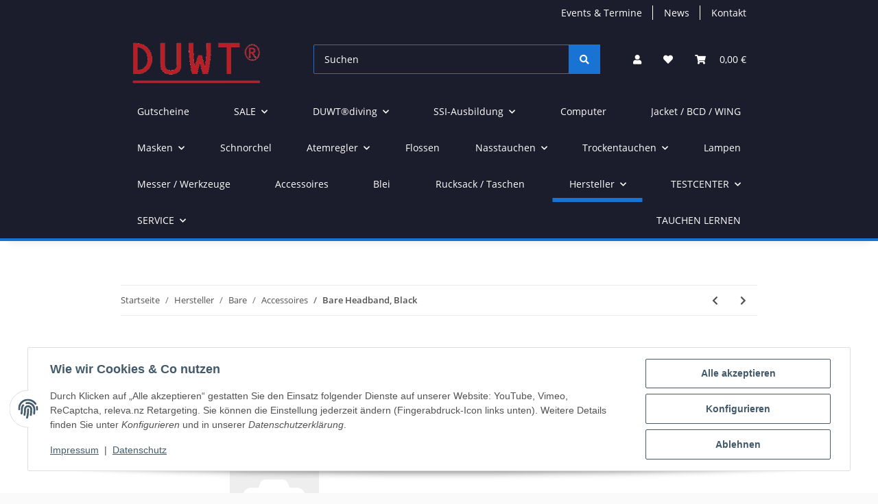

--- FILE ---
content_type: text/html; charset=utf-8
request_url: https://duwt.de/Bare-Headband-Black
body_size: 43091
content:
<!DOCTYPE html>
<html lang="de" itemscope itemtype="https://schema.org/ItemPage">
    
    <head>
        
            <meta http-equiv="content-type" content="text/html; charset=utf-8">
            <meta name="description" itemprop="description" content="Bare Headband, Black">
                        <meta name="viewport" content="width=device-width, initial-scale=1.0">
            <meta http-equiv="X-UA-Compatible" content="IE=edge">
                        <meta name="robots" content="index, follow">

            <meta itemprop="url" content="https://duwt.de/Bare-Headband-Black">
            <meta property="og:type" content="website">
            <meta property="og:site_name" content="Bare Headband, Black, 4,99 €">
            <meta property="og:title" content="Bare Headband, Black, 4,99 €">
            <meta property="og:description" content="Bare Headband, Black">
            <meta property="og:url" content="https://duwt.de/Bare-Headband-Black">

                                    
                            <meta itemprop="image" content="https://duwt.de/gfx/keinBild.gif">
                <meta property="og:image" content="https://duwt.de/gfx/keinBild.gif">
                <meta property="og:image:width" content="130">
                <meta property="og:image:height" content="130">
                    

        <title itemprop="name">Bare Headband, Black, 4,99 €</title>

                    <link rel="canonical" href="https://duwt.de/Bare-Headband-Black">
        
        

        
            <link rel="icon" href="https://duwt.de/favicon.ico" sizes="48x48">
            <link rel="icon" href="https://duwt.de/favicon.svg" sizes="any" type="image/svg+xml">
            <link rel="apple-touch-icon" href="https://duwt.de/apple-touch-icon.png">
            <link rel="manifest" href="https://duwt.de/site.webmanifest">
            <meta name="msapplication-TileColor" content="#1C1D2C">
            <meta name="msapplication-TileImage" content="https://duwt.de/mstile-144x144.png">
        
        
            <meta name="theme-color" content="#1C1D2C">
        

        
                                                    
                <style id="criticalCSS">
                    
                        :root{--blue: #007bff;--indigo: #6610f2;--purple: #6f42c1;--pink: #e83e8c;--red: #dc3545;--orange: #fd7e14;--yellow: #ffc107;--green: #28a745;--teal: #20c997;--cyan: #17a2b8;--white: #ffffff;--gray: #707070;--gray-dark: #343a40;--primary: #1973D3;--secondary: #1973D3;--success: #1C871E;--info: #525252;--warning: #f39932;--danger: #b90000;--light: #fafafa;--dark: #525252;--gray: #707070;--gray-light: #fafafa;--gray-medium: #ebebeb;--gray-dark: #9b9b9b;--gray-darker: #525252;--breakpoint-xs: 0;--breakpoint-sm: 576px;--breakpoint-md: 768px;--breakpoint-lg: 992px;--breakpoint-xl: 1300px;--font-family-sans-serif: "Open Sans", sans-serif;--font-family-monospace: SFMono-Regular, Menlo, Monaco, Consolas, "Liberation Mono", "Courier New", monospace}*,*::before,*::after{box-sizing:border-box}html{font-family:sans-serif;line-height:1.15;-webkit-text-size-adjust:100%;-webkit-tap-highlight-color:rgba(0, 0, 0, 0)}article,aside,figcaption,figure,footer,header,hgroup,main,nav,section{display:block}body{margin:0;font-family:"Open Sans", sans-serif;font-size:0.875rem;font-weight:400;line-height:1.5;color:#525252;text-align:left;background-color:#fafafa}[tabindex="-1"]:focus:not(:focus-visible){outline:0 !important}hr{box-sizing:content-box;height:0;overflow:visible}h1,h2,h3,h4,h5,h6{margin-top:0;margin-bottom:1rem}p{margin-top:0;margin-bottom:1rem}abbr[title],abbr[data-original-title]{text-decoration:underline;text-decoration:underline dotted;cursor:help;border-bottom:0;text-decoration-skip-ink:none}address{margin-bottom:1rem;font-style:normal;line-height:inherit}ol,ul,dl{margin-top:0;margin-bottom:1rem}ol ol,ul ul,ol ul,ul ol{margin-bottom:0}dt{font-weight:700}dd{margin-bottom:0.5rem;margin-left:0}blockquote{margin:0 0 1rem}b,strong{font-weight:bolder}small{font-size:80%}sub,sup{position:relative;font-size:75%;line-height:0;vertical-align:baseline}sub{bottom:-0.25em}sup{top:-0.5em}a{color:#525252;text-decoration:underline;background-color:transparent}a:hover{color:#1973D3;text-decoration:none}a:not([href]):not([class]){color:inherit;text-decoration:none}a:not([href]):not([class]):hover{color:inherit;text-decoration:none}pre,code,kbd,samp{font-family:SFMono-Regular, Menlo, Monaco, Consolas, "Liberation Mono", "Courier New", monospace;font-size:1em}pre{margin-top:0;margin-bottom:1rem;overflow:auto;-ms-overflow-style:scrollbar}figure{margin:0 0 1rem}img{vertical-align:middle;border-style:none}svg{overflow:hidden;vertical-align:middle}table{border-collapse:collapse}caption{padding-top:0.75rem;padding-bottom:0.75rem;color:#707070;text-align:left;caption-side:bottom}th{text-align:inherit;text-align:-webkit-match-parent}label{display:inline-block;margin-bottom:0.5rem}button{border-radius:0}button:focus:not(:focus-visible){outline:0}input,button,select,optgroup,textarea{margin:0;font-family:inherit;font-size:inherit;line-height:inherit}button,input{overflow:visible}button,select{text-transform:none}[role="button"]{cursor:pointer}select{word-wrap:normal}button,[type="button"],[type="reset"],[type="submit"]{-webkit-appearance:button}button:not(:disabled),[type="button"]:not(:disabled),[type="reset"]:not(:disabled),[type="submit"]:not(:disabled){cursor:pointer}button::-moz-focus-inner,[type="button"]::-moz-focus-inner,[type="reset"]::-moz-focus-inner,[type="submit"]::-moz-focus-inner{padding:0;border-style:none}input[type="radio"],input[type="checkbox"]{box-sizing:border-box;padding:0}textarea{overflow:auto;resize:vertical}fieldset{min-width:0;padding:0;margin:0;border:0}legend{display:block;width:100%;max-width:100%;padding:0;margin-bottom:0.5rem;font-size:1.5rem;line-height:inherit;color:inherit;white-space:normal}progress{vertical-align:baseline}[type="number"]::-webkit-inner-spin-button,[type="number"]::-webkit-outer-spin-button{height:auto}[type="search"]{outline-offset:-2px;-webkit-appearance:none}[type="search"]::-webkit-search-decoration{-webkit-appearance:none}::-webkit-file-upload-button{font:inherit;-webkit-appearance:button}output{display:inline-block}summary{display:list-item;cursor:pointer}template{display:none}[hidden]{display:none !important}.img-fluid{max-width:100%;height:auto}.img-thumbnail{padding:0.25rem;background-color:#fafafa;border:1px solid #dee2e6;border-radius:0.125rem;box-shadow:0 1px 2px rgba(0, 0, 0, 0.075);max-width:100%;height:auto}.figure{display:inline-block}.figure-img{margin-bottom:0.5rem;line-height:1}.figure-caption{font-size:90%;color:#707070}code{font-size:87.5%;color:#e83e8c;word-wrap:break-word}a>code{color:inherit}kbd{padding:0.2rem 0.4rem;font-size:87.5%;color:#ffffff;background-color:#212529;border-radius:0.125rem;box-shadow:inset 0 -0.1rem 0 rgba(0, 0, 0, 0.25)}kbd kbd{padding:0;font-size:100%;font-weight:700;box-shadow:none}pre{display:block;font-size:87.5%;color:#212529}pre code{font-size:inherit;color:inherit;word-break:normal}.pre-scrollable{max-height:340px;overflow-y:scroll}.container,.container-fluid,.container-sm,.container-md,.container-lg,.container-xl{width:100%;padding-right:1rem;padding-left:1rem;margin-right:auto;margin-left:auto}@media (min-width:576px){.container,.container-sm{max-width:97vw}}@media (min-width:768px){.container,.container-sm,.container-md{max-width:720px}}@media (min-width:992px){.container,.container-sm,.container-md,.container-lg{max-width:960px}}@media (min-width:1300px){.container,.container-sm,.container-md,.container-lg,.container-xl{max-width:1250px}}.row{display:flex;flex-wrap:wrap;margin-right:-1rem;margin-left:-1rem}.no-gutters{margin-right:0;margin-left:0}.no-gutters>.col,.no-gutters>[class*="col-"]{padding-right:0;padding-left:0}.col-1,.col-2,.col-3,.col-4,.col-5,.col-6,.col-7,.col-8,.col-9,.col-10,.col-11,.col-12,.col,.col-auto,.col-sm-1,.col-sm-2,.col-sm-3,.col-sm-4,.col-sm-5,.col-sm-6,.col-sm-7,.col-sm-8,.col-sm-9,.col-sm-10,.col-sm-11,.col-sm-12,.col-sm,.col-sm-auto,.col-md-1,.col-md-2,.col-md-3,.col-md-4,.col-md-5,.col-md-6,.col-md-7,.col-md-8,.col-md-9,.col-md-10,.col-md-11,.col-md-12,.col-md,.col-md-auto,.col-lg-1,.col-lg-2,.col-lg-3,.col-lg-4,.col-lg-5,.col-lg-6,.col-lg-7,.col-lg-8,.col-lg-9,.col-lg-10,.col-lg-11,.col-lg-12,.col-lg,.col-lg-auto,.col-xl-1,.col-xl-2,.col-xl-3,.col-xl-4,.col-xl-5,.col-xl-6,.col-xl-7,.col-xl-8,.col-xl-9,.col-xl-10,.col-xl-11,.col-xl-12,.col-xl,.col-xl-auto{position:relative;width:100%;padding-right:1rem;padding-left:1rem}.col{flex-basis:0;flex-grow:1;max-width:100%}.row-cols-1>*{flex:0 0 100%;max-width:100%}.row-cols-2>*{flex:0 0 50%;max-width:50%}.row-cols-3>*{flex:0 0 33.3333333333%;max-width:33.3333333333%}.row-cols-4>*{flex:0 0 25%;max-width:25%}.row-cols-5>*{flex:0 0 20%;max-width:20%}.row-cols-6>*{flex:0 0 16.6666666667%;max-width:16.6666666667%}.col-auto{flex:0 0 auto;width:auto;max-width:100%}.col-1{flex:0 0 8.33333333%;max-width:8.33333333%}.col-2{flex:0 0 16.66666667%;max-width:16.66666667%}.col-3{flex:0 0 25%;max-width:25%}.col-4{flex:0 0 33.33333333%;max-width:33.33333333%}.col-5{flex:0 0 41.66666667%;max-width:41.66666667%}.col-6{flex:0 0 50%;max-width:50%}.col-7{flex:0 0 58.33333333%;max-width:58.33333333%}.col-8{flex:0 0 66.66666667%;max-width:66.66666667%}.col-9{flex:0 0 75%;max-width:75%}.col-10{flex:0 0 83.33333333%;max-width:83.33333333%}.col-11{flex:0 0 91.66666667%;max-width:91.66666667%}.col-12{flex:0 0 100%;max-width:100%}.order-first{order:-1}.order-last{order:13}.order-0{order:0}.order-1{order:1}.order-2{order:2}.order-3{order:3}.order-4{order:4}.order-5{order:5}.order-6{order:6}.order-7{order:7}.order-8{order:8}.order-9{order:9}.order-10{order:10}.order-11{order:11}.order-12{order:12}.offset-1{margin-left:8.33333333%}.offset-2{margin-left:16.66666667%}.offset-3{margin-left:25%}.offset-4{margin-left:33.33333333%}.offset-5{margin-left:41.66666667%}.offset-6{margin-left:50%}.offset-7{margin-left:58.33333333%}.offset-8{margin-left:66.66666667%}.offset-9{margin-left:75%}.offset-10{margin-left:83.33333333%}.offset-11{margin-left:91.66666667%}@media (min-width:576px){.col-sm{flex-basis:0;flex-grow:1;max-width:100%}.row-cols-sm-1>*{flex:0 0 100%;max-width:100%}.row-cols-sm-2>*{flex:0 0 50%;max-width:50%}.row-cols-sm-3>*{flex:0 0 33.3333333333%;max-width:33.3333333333%}.row-cols-sm-4>*{flex:0 0 25%;max-width:25%}.row-cols-sm-5>*{flex:0 0 20%;max-width:20%}.row-cols-sm-6>*{flex:0 0 16.6666666667%;max-width:16.6666666667%}.col-sm-auto{flex:0 0 auto;width:auto;max-width:100%}.col-sm-1{flex:0 0 8.33333333%;max-width:8.33333333%}.col-sm-2{flex:0 0 16.66666667%;max-width:16.66666667%}.col-sm-3{flex:0 0 25%;max-width:25%}.col-sm-4{flex:0 0 33.33333333%;max-width:33.33333333%}.col-sm-5{flex:0 0 41.66666667%;max-width:41.66666667%}.col-sm-6{flex:0 0 50%;max-width:50%}.col-sm-7{flex:0 0 58.33333333%;max-width:58.33333333%}.col-sm-8{flex:0 0 66.66666667%;max-width:66.66666667%}.col-sm-9{flex:0 0 75%;max-width:75%}.col-sm-10{flex:0 0 83.33333333%;max-width:83.33333333%}.col-sm-11{flex:0 0 91.66666667%;max-width:91.66666667%}.col-sm-12{flex:0 0 100%;max-width:100%}.order-sm-first{order:-1}.order-sm-last{order:13}.order-sm-0{order:0}.order-sm-1{order:1}.order-sm-2{order:2}.order-sm-3{order:3}.order-sm-4{order:4}.order-sm-5{order:5}.order-sm-6{order:6}.order-sm-7{order:7}.order-sm-8{order:8}.order-sm-9{order:9}.order-sm-10{order:10}.order-sm-11{order:11}.order-sm-12{order:12}.offset-sm-0{margin-left:0}.offset-sm-1{margin-left:8.33333333%}.offset-sm-2{margin-left:16.66666667%}.offset-sm-3{margin-left:25%}.offset-sm-4{margin-left:33.33333333%}.offset-sm-5{margin-left:41.66666667%}.offset-sm-6{margin-left:50%}.offset-sm-7{margin-left:58.33333333%}.offset-sm-8{margin-left:66.66666667%}.offset-sm-9{margin-left:75%}.offset-sm-10{margin-left:83.33333333%}.offset-sm-11{margin-left:91.66666667%}}@media (min-width:768px){.col-md{flex-basis:0;flex-grow:1;max-width:100%}.row-cols-md-1>*{flex:0 0 100%;max-width:100%}.row-cols-md-2>*{flex:0 0 50%;max-width:50%}.row-cols-md-3>*{flex:0 0 33.3333333333%;max-width:33.3333333333%}.row-cols-md-4>*{flex:0 0 25%;max-width:25%}.row-cols-md-5>*{flex:0 0 20%;max-width:20%}.row-cols-md-6>*{flex:0 0 16.6666666667%;max-width:16.6666666667%}.col-md-auto{flex:0 0 auto;width:auto;max-width:100%}.col-md-1{flex:0 0 8.33333333%;max-width:8.33333333%}.col-md-2{flex:0 0 16.66666667%;max-width:16.66666667%}.col-md-3{flex:0 0 25%;max-width:25%}.col-md-4{flex:0 0 33.33333333%;max-width:33.33333333%}.col-md-5{flex:0 0 41.66666667%;max-width:41.66666667%}.col-md-6{flex:0 0 50%;max-width:50%}.col-md-7{flex:0 0 58.33333333%;max-width:58.33333333%}.col-md-8{flex:0 0 66.66666667%;max-width:66.66666667%}.col-md-9{flex:0 0 75%;max-width:75%}.col-md-10{flex:0 0 83.33333333%;max-width:83.33333333%}.col-md-11{flex:0 0 91.66666667%;max-width:91.66666667%}.col-md-12{flex:0 0 100%;max-width:100%}.order-md-first{order:-1}.order-md-last{order:13}.order-md-0{order:0}.order-md-1{order:1}.order-md-2{order:2}.order-md-3{order:3}.order-md-4{order:4}.order-md-5{order:5}.order-md-6{order:6}.order-md-7{order:7}.order-md-8{order:8}.order-md-9{order:9}.order-md-10{order:10}.order-md-11{order:11}.order-md-12{order:12}.offset-md-0{margin-left:0}.offset-md-1{margin-left:8.33333333%}.offset-md-2{margin-left:16.66666667%}.offset-md-3{margin-left:25%}.offset-md-4{margin-left:33.33333333%}.offset-md-5{margin-left:41.66666667%}.offset-md-6{margin-left:50%}.offset-md-7{margin-left:58.33333333%}.offset-md-8{margin-left:66.66666667%}.offset-md-9{margin-left:75%}.offset-md-10{margin-left:83.33333333%}.offset-md-11{margin-left:91.66666667%}}@media (min-width:992px){.col-lg{flex-basis:0;flex-grow:1;max-width:100%}.row-cols-lg-1>*{flex:0 0 100%;max-width:100%}.row-cols-lg-2>*{flex:0 0 50%;max-width:50%}.row-cols-lg-3>*{flex:0 0 33.3333333333%;max-width:33.3333333333%}.row-cols-lg-4>*{flex:0 0 25%;max-width:25%}.row-cols-lg-5>*{flex:0 0 20%;max-width:20%}.row-cols-lg-6>*{flex:0 0 16.6666666667%;max-width:16.6666666667%}.col-lg-auto{flex:0 0 auto;width:auto;max-width:100%}.col-lg-1{flex:0 0 8.33333333%;max-width:8.33333333%}.col-lg-2{flex:0 0 16.66666667%;max-width:16.66666667%}.col-lg-3{flex:0 0 25%;max-width:25%}.col-lg-4{flex:0 0 33.33333333%;max-width:33.33333333%}.col-lg-5{flex:0 0 41.66666667%;max-width:41.66666667%}.col-lg-6{flex:0 0 50%;max-width:50%}.col-lg-7{flex:0 0 58.33333333%;max-width:58.33333333%}.col-lg-8{flex:0 0 66.66666667%;max-width:66.66666667%}.col-lg-9{flex:0 0 75%;max-width:75%}.col-lg-10{flex:0 0 83.33333333%;max-width:83.33333333%}.col-lg-11{flex:0 0 91.66666667%;max-width:91.66666667%}.col-lg-12{flex:0 0 100%;max-width:100%}.order-lg-first{order:-1}.order-lg-last{order:13}.order-lg-0{order:0}.order-lg-1{order:1}.order-lg-2{order:2}.order-lg-3{order:3}.order-lg-4{order:4}.order-lg-5{order:5}.order-lg-6{order:6}.order-lg-7{order:7}.order-lg-8{order:8}.order-lg-9{order:9}.order-lg-10{order:10}.order-lg-11{order:11}.order-lg-12{order:12}.offset-lg-0{margin-left:0}.offset-lg-1{margin-left:8.33333333%}.offset-lg-2{margin-left:16.66666667%}.offset-lg-3{margin-left:25%}.offset-lg-4{margin-left:33.33333333%}.offset-lg-5{margin-left:41.66666667%}.offset-lg-6{margin-left:50%}.offset-lg-7{margin-left:58.33333333%}.offset-lg-8{margin-left:66.66666667%}.offset-lg-9{margin-left:75%}.offset-lg-10{margin-left:83.33333333%}.offset-lg-11{margin-left:91.66666667%}}@media (min-width:1300px){.col-xl{flex-basis:0;flex-grow:1;max-width:100%}.row-cols-xl-1>*{flex:0 0 100%;max-width:100%}.row-cols-xl-2>*{flex:0 0 50%;max-width:50%}.row-cols-xl-3>*{flex:0 0 33.3333333333%;max-width:33.3333333333%}.row-cols-xl-4>*{flex:0 0 25%;max-width:25%}.row-cols-xl-5>*{flex:0 0 20%;max-width:20%}.row-cols-xl-6>*{flex:0 0 16.6666666667%;max-width:16.6666666667%}.col-xl-auto{flex:0 0 auto;width:auto;max-width:100%}.col-xl-1{flex:0 0 8.33333333%;max-width:8.33333333%}.col-xl-2{flex:0 0 16.66666667%;max-width:16.66666667%}.col-xl-3{flex:0 0 25%;max-width:25%}.col-xl-4{flex:0 0 33.33333333%;max-width:33.33333333%}.col-xl-5{flex:0 0 41.66666667%;max-width:41.66666667%}.col-xl-6{flex:0 0 50%;max-width:50%}.col-xl-7{flex:0 0 58.33333333%;max-width:58.33333333%}.col-xl-8{flex:0 0 66.66666667%;max-width:66.66666667%}.col-xl-9{flex:0 0 75%;max-width:75%}.col-xl-10{flex:0 0 83.33333333%;max-width:83.33333333%}.col-xl-11{flex:0 0 91.66666667%;max-width:91.66666667%}.col-xl-12{flex:0 0 100%;max-width:100%}.order-xl-first{order:-1}.order-xl-last{order:13}.order-xl-0{order:0}.order-xl-1{order:1}.order-xl-2{order:2}.order-xl-3{order:3}.order-xl-4{order:4}.order-xl-5{order:5}.order-xl-6{order:6}.order-xl-7{order:7}.order-xl-8{order:8}.order-xl-9{order:9}.order-xl-10{order:10}.order-xl-11{order:11}.order-xl-12{order:12}.offset-xl-0{margin-left:0}.offset-xl-1{margin-left:8.33333333%}.offset-xl-2{margin-left:16.66666667%}.offset-xl-3{margin-left:25%}.offset-xl-4{margin-left:33.33333333%}.offset-xl-5{margin-left:41.66666667%}.offset-xl-6{margin-left:50%}.offset-xl-7{margin-left:58.33333333%}.offset-xl-8{margin-left:66.66666667%}.offset-xl-9{margin-left:75%}.offset-xl-10{margin-left:83.33333333%}.offset-xl-11{margin-left:91.66666667%}}.nav{display:flex;flex-wrap:wrap;padding-left:0;margin-bottom:0;list-style:none}.nav-link{display:block;padding:0.5rem 1rem;text-decoration:none}.nav-link:hover,.nav-link:focus{text-decoration:none}.nav-link.disabled{color:#707070;pointer-events:none;cursor:default}.nav-tabs{border-bottom:1px solid #dee2e6}.nav-tabs .nav-link{margin-bottom:-1px;background-color:transparent;border:1px solid transparent;border-top-left-radius:0;border-top-right-radius:0}.nav-tabs .nav-link:hover,.nav-tabs .nav-link:focus{isolation:isolate;border-color:transparent}.nav-tabs .nav-link.disabled{color:#707070;background-color:transparent;border-color:transparent}.nav-tabs .nav-link.active,.nav-tabs .nav-item.show .nav-link{color:#525252;background-color:transparent;border-color:#1973D3}.nav-tabs .dropdown-menu{margin-top:-1px;border-top-left-radius:0;border-top-right-radius:0}.nav-pills .nav-link{background:none;border:0;border-radius:0.125rem}.nav-pills .nav-link.active,.nav-pills .show>.nav-link{color:#ffffff;background-color:#1973D3}.nav-fill>.nav-link,.nav-fill .nav-item{flex:1 1 auto;text-align:center}.nav-justified>.nav-link,.nav-justified .nav-item{flex-basis:0;flex-grow:1;text-align:center}.tab-content>.tab-pane{display:none}.tab-content>.active{display:block}.navbar{position:relative;display:flex;flex-wrap:wrap;align-items:center;justify-content:space-between;padding:0.4rem 1rem}.navbar .container,.navbar .container-fluid,.navbar .container-sm,.navbar .container-md,.navbar .container-lg,.navbar .container-xl,.navbar>.container-sm,.navbar>.container-md,.navbar>.container-lg,.navbar>.container-xl{display:flex;flex-wrap:wrap;align-items:center;justify-content:space-between}.navbar-brand{display:inline-block;padding-top:0.40625rem;padding-bottom:0.40625rem;margin-right:1rem;font-size:1rem;line-height:inherit;white-space:nowrap}.navbar-brand:hover,.navbar-brand:focus{text-decoration:none}.navbar-nav{display:flex;flex-direction:column;padding-left:0;margin-bottom:0;list-style:none}.navbar-nav .nav-link{padding-right:0;padding-left:0}.navbar-nav .dropdown-menu{position:static;float:none}.navbar-text{display:inline-block;padding-top:0.5rem;padding-bottom:0.5rem}.navbar-collapse{flex-basis:100%;flex-grow:1;align-items:center}.navbar-toggler{padding:0.25rem 0.75rem;font-size:1rem;line-height:1;background-color:transparent;border:1px solid transparent;border-radius:0.125rem}.navbar-toggler:hover,.navbar-toggler:focus{text-decoration:none}.navbar-toggler-icon{display:inline-block;width:1.5em;height:1.5em;vertical-align:middle;content:"";background:50% / 100% 100% no-repeat}.navbar-nav-scroll{max-height:75vh;overflow-y:auto}@media (max-width:575.98px){.navbar-expand-sm>.container,.navbar-expand-sm>.container-fluid,.navbar-expand-sm>.container-sm,.navbar-expand-sm>.container-md,.navbar-expand-sm>.container-lg,.navbar-expand-sm>.container-xl{padding-right:0;padding-left:0}}@media (min-width:576px){.navbar-expand-sm{flex-flow:row nowrap;justify-content:flex-start}.navbar-expand-sm .navbar-nav{flex-direction:row}.navbar-expand-sm .navbar-nav .dropdown-menu{position:absolute}.navbar-expand-sm .navbar-nav .nav-link{padding-right:1.5rem;padding-left:1.5rem}.navbar-expand-sm>.container,.navbar-expand-sm>.container-fluid,.navbar-expand-sm>.container-sm,.navbar-expand-sm>.container-md,.navbar-expand-sm>.container-lg,.navbar-expand-sm>.container-xl{flex-wrap:nowrap}.navbar-expand-sm .navbar-nav-scroll{overflow:visible}.navbar-expand-sm .navbar-collapse{display:flex !important;flex-basis:auto}.navbar-expand-sm .navbar-toggler{display:none}}@media (max-width:767.98px){.navbar-expand-md>.container,.navbar-expand-md>.container-fluid,.navbar-expand-md>.container-sm,.navbar-expand-md>.container-md,.navbar-expand-md>.container-lg,.navbar-expand-md>.container-xl{padding-right:0;padding-left:0}}@media (min-width:768px){.navbar-expand-md{flex-flow:row nowrap;justify-content:flex-start}.navbar-expand-md .navbar-nav{flex-direction:row}.navbar-expand-md .navbar-nav .dropdown-menu{position:absolute}.navbar-expand-md .navbar-nav .nav-link{padding-right:1.5rem;padding-left:1.5rem}.navbar-expand-md>.container,.navbar-expand-md>.container-fluid,.navbar-expand-md>.container-sm,.navbar-expand-md>.container-md,.navbar-expand-md>.container-lg,.navbar-expand-md>.container-xl{flex-wrap:nowrap}.navbar-expand-md .navbar-nav-scroll{overflow:visible}.navbar-expand-md .navbar-collapse{display:flex !important;flex-basis:auto}.navbar-expand-md .navbar-toggler{display:none}}@media (max-width:991.98px){.navbar-expand-lg>.container,.navbar-expand-lg>.container-fluid,.navbar-expand-lg>.container-sm,.navbar-expand-lg>.container-md,.navbar-expand-lg>.container-lg,.navbar-expand-lg>.container-xl{padding-right:0;padding-left:0}}@media (min-width:992px){.navbar-expand-lg{flex-flow:row nowrap;justify-content:flex-start}.navbar-expand-lg .navbar-nav{flex-direction:row}.navbar-expand-lg .navbar-nav .dropdown-menu{position:absolute}.navbar-expand-lg .navbar-nav .nav-link{padding-right:1.5rem;padding-left:1.5rem}.navbar-expand-lg>.container,.navbar-expand-lg>.container-fluid,.navbar-expand-lg>.container-sm,.navbar-expand-lg>.container-md,.navbar-expand-lg>.container-lg,.navbar-expand-lg>.container-xl{flex-wrap:nowrap}.navbar-expand-lg .navbar-nav-scroll{overflow:visible}.navbar-expand-lg .navbar-collapse{display:flex !important;flex-basis:auto}.navbar-expand-lg .navbar-toggler{display:none}}@media (max-width:1299.98px){.navbar-expand-xl>.container,.navbar-expand-xl>.container-fluid,.navbar-expand-xl>.container-sm,.navbar-expand-xl>.container-md,.navbar-expand-xl>.container-lg,.navbar-expand-xl>.container-xl{padding-right:0;padding-left:0}}@media (min-width:1300px){.navbar-expand-xl{flex-flow:row nowrap;justify-content:flex-start}.navbar-expand-xl .navbar-nav{flex-direction:row}.navbar-expand-xl .navbar-nav .dropdown-menu{position:absolute}.navbar-expand-xl .navbar-nav .nav-link{padding-right:1.5rem;padding-left:1.5rem}.navbar-expand-xl>.container,.navbar-expand-xl>.container-fluid,.navbar-expand-xl>.container-sm,.navbar-expand-xl>.container-md,.navbar-expand-xl>.container-lg,.navbar-expand-xl>.container-xl{flex-wrap:nowrap}.navbar-expand-xl .navbar-nav-scroll{overflow:visible}.navbar-expand-xl .navbar-collapse{display:flex !important;flex-basis:auto}.navbar-expand-xl .navbar-toggler{display:none}}.navbar-expand{flex-flow:row nowrap;justify-content:flex-start}.navbar-expand>.container,.navbar-expand>.container-fluid,.navbar-expand>.container-sm,.navbar-expand>.container-md,.navbar-expand>.container-lg,.navbar-expand>.container-xl{padding-right:0;padding-left:0}.navbar-expand .navbar-nav{flex-direction:row}.navbar-expand .navbar-nav .dropdown-menu{position:absolute}.navbar-expand .navbar-nav .nav-link{padding-right:1.5rem;padding-left:1.5rem}.navbar-expand>.container,.navbar-expand>.container-fluid,.navbar-expand>.container-sm,.navbar-expand>.container-md,.navbar-expand>.container-lg,.navbar-expand>.container-xl{flex-wrap:nowrap}.navbar-expand .navbar-nav-scroll{overflow:visible}.navbar-expand .navbar-collapse{display:flex !important;flex-basis:auto}.navbar-expand .navbar-toggler{display:none}.navbar-light .navbar-brand{color:rgba(0, 0, 0, 0.9)}.navbar-light .navbar-brand:hover,.navbar-light .navbar-brand:focus{color:rgba(0, 0, 0, 0.9)}.navbar-light .navbar-nav .nav-link{color:#525252}.navbar-light .navbar-nav .nav-link:hover,.navbar-light .navbar-nav .nav-link:focus{color:#1973D3}.navbar-light .navbar-nav .nav-link.disabled{color:rgba(0, 0, 0, 0.3)}.navbar-light .navbar-nav .show>.nav-link,.navbar-light .navbar-nav .active>.nav-link,.navbar-light .navbar-nav .nav-link.show,.navbar-light .navbar-nav .nav-link.active{color:rgba(0, 0, 0, 0.9)}.navbar-light .navbar-toggler{color:#525252;border-color:rgba(0, 0, 0, 0.1)}.navbar-light .navbar-toggler-icon{background-image:url("data:image/svg+xml,%3csvg xmlns='http://www.w3.org/2000/svg' width='30' height='30' viewBox='0 0 30 30'%3e%3cpath stroke='%23525252' stroke-linecap='round' stroke-miterlimit='10' stroke-width='2' d='M4 7h22M4 15h22M4 23h22'/%3e%3c/svg%3e")}.navbar-light .navbar-text{color:#525252}.navbar-light .navbar-text a{color:rgba(0, 0, 0, 0.9)}.navbar-light .navbar-text a:hover,.navbar-light .navbar-text a:focus{color:rgba(0, 0, 0, 0.9)}.navbar-dark .navbar-brand{color:#ffffff}.navbar-dark .navbar-brand:hover,.navbar-dark .navbar-brand:focus{color:#ffffff}.navbar-dark .navbar-nav .nav-link{color:rgba(255, 255, 255, 0.5)}.navbar-dark .navbar-nav .nav-link:hover,.navbar-dark .navbar-nav .nav-link:focus{color:rgba(255, 255, 255, 0.75)}.navbar-dark .navbar-nav .nav-link.disabled{color:rgba(255, 255, 255, 0.25)}.navbar-dark .navbar-nav .show>.nav-link,.navbar-dark .navbar-nav .active>.nav-link,.navbar-dark .navbar-nav .nav-link.show,.navbar-dark .navbar-nav .nav-link.active{color:#ffffff}.navbar-dark .navbar-toggler{color:rgba(255, 255, 255, 0.5);border-color:rgba(255, 255, 255, 0.1)}.navbar-dark .navbar-toggler-icon{background-image:url("data:image/svg+xml,%3csvg xmlns='http://www.w3.org/2000/svg' width='30' height='30' viewBox='0 0 30 30'%3e%3cpath stroke='rgba%28255, 255, 255, 0.5%29' stroke-linecap='round' stroke-miterlimit='10' stroke-width='2' d='M4 7h22M4 15h22M4 23h22'/%3e%3c/svg%3e")}.navbar-dark .navbar-text{color:rgba(255, 255, 255, 0.5)}.navbar-dark .navbar-text a{color:#ffffff}.navbar-dark .navbar-text a:hover,.navbar-dark .navbar-text a:focus{color:#ffffff}.pagination-sm .page-item.active .page-link::after,.pagination-sm .page-item.active .page-text::after{left:0.375rem;right:0.375rem}.pagination-lg .page-item.active .page-link::after,.pagination-lg .page-item.active .page-text::after{left:1.125rem;right:1.125rem}.page-item{position:relative}.page-item.active{font-weight:700}.page-item.active .page-link::after,.page-item.active .page-text::after{content:"";position:absolute;left:0.5625rem;bottom:0;right:0.5625rem;border-bottom:4px solid #1973D3}@media (min-width:768px){.dropdown-item.page-item{background-color:transparent}}.page-link,.page-text{text-decoration:none}.pagination{margin-bottom:0;justify-content:space-between;align-items:center}@media (min-width:768px){.pagination{justify-content:normal}.pagination .dropdown>.btn{display:none}.pagination .dropdown-menu{position:static !important;transform:none !important;display:flex;margin:0;padding:0;border:0;min-width:auto}.pagination .dropdown-item{width:auto;display:inline-block;padding:0}.pagination .dropdown-item.active{background-color:transparent;color:#525252}.pagination .dropdown-item:hover{background-color:transparent}.pagination .pagination-site{display:none}}@media (max-width:767.98px){.pagination .dropdown-item{padding:0}.pagination .dropdown-item.active .page-link,.pagination .dropdown-item.active .page-text,.pagination .dropdown-item:active .page-link,.pagination .dropdown-item:active .page-text{color:#ffffff}}.productlist-page-nav{align-items:center}.productlist-page-nav .pagination{margin:0}.productlist-page-nav .displayoptions{margin-bottom:1rem}@media (min-width:768px){.productlist-page-nav .displayoptions{margin-bottom:0}}.productlist-page-nav .displayoptions .btn-group+.btn-group+.btn-group{margin-left:0.5rem}.productlist-page-nav .result-option-wrapper{margin-right:0.5rem}.productlist-page-nav .productlist-item-info{margin-bottom:0.5rem;margin-left:auto;margin-right:auto;display:flex}@media (min-width:768px){.productlist-page-nav .productlist-item-info{margin-right:0;margin-bottom:0}.productlist-page-nav .productlist-item-info.productlist-item-border{border-right:1px solid #ebebeb;padding-right:1rem}}.productlist-page-nav.productlist-page-nav-header-m{margin-top:3rem}@media (min-width:768px){.productlist-page-nav.productlist-page-nav-header-m{margin-top:2rem}.productlist-page-nav.productlist-page-nav-header-m>.col{margin-top:1rem}}.productlist-page-nav-bottom{margin-bottom:2rem}.pagination-wrapper{margin-bottom:1rem;align-items:center;border-top:1px solid #fafafa;border-bottom:1px solid #fafafa;padding-top:0.5rem;padding-bottom:0.5rem}.pagination-wrapper .pagination-entries{font-weight:700;margin-bottom:1rem}@media (min-width:768px){.pagination-wrapper .pagination-entries{margin-bottom:0}}.pagination-wrapper .pagination-selects{margin-left:auto;margin-top:1rem}@media (min-width:768px){.pagination-wrapper .pagination-selects{margin-left:0;margin-top:0}}.pagination-wrapper .pagination-selects .pagination-selects-entries{margin-bottom:1rem}@media (min-width:768px){.pagination-wrapper .pagination-selects .pagination-selects-entries{margin-right:1rem;margin-bottom:0}}.pagination-no-wrapper{border:0;padding-top:0;padding-bottom:0}.topbar-wrapper{position:relative;z-index:1021;flex-direction:row-reverse}.sticky-header header{position:sticky;top:0}#jtl-nav-wrapper .form-control::placeholder,#jtl-nav-wrapper .form-control:focus::placeholder{color:#ffffff}#jtl-nav-wrapper .label-slide .form-group:not(.exclude-from-label-slide):not(.checkbox) label{background:#1C1D2C;color:#ffffff}header{box-shadow:0 1rem 0.5625rem -0.75rem rgba(0, 0, 0, 0.06);position:relative;z-index:1020}header .dropdown-menu{background-color:#1C1D2C;color:#ffffff}header .navbar-toggler{color:#ffffff}header .navbar-brand img{max-width:50vw;object-fit:contain}header .nav-right .dropdown-menu{margin-top:-0.03125rem;box-shadow:inset 0 1rem 0.5625rem -0.75rem rgba(0, 0, 0, 0.06)}@media (min-width:992px){header #mainNavigation{margin-right:1rem}}@media (max-width:991.98px){header .navbar-brand img{max-width:30vw}header .dropup,header .dropright,header .dropdown,header .dropleft,header .col,header [class*="col-"]{position:static}header .navbar-collapse{position:fixed;top:0;left:0;display:block;height:100vh !important;-webkit-overflow-scrolling:touch;max-width:16.875rem;transition:all 0.2s ease-in-out;z-index:1050;width:100%;background:#1C1D2C}header .navbar-collapse:not(.show){transform:translateX(-100%)}header .navbar-nav{transition:all 0.2s ease-in-out}header .navbar-nav .nav-item,header .navbar-nav .nav-link{margin-left:0;margin-right:0;padding-left:1rem;padding-right:1rem;padding-top:1rem;padding-bottom:1rem}header .navbar-nav .nav-link{margin-top:-1rem;margin-bottom:-1rem;margin-left:-1rem;margin-right:-1rem;display:flex;align-items:center;justify-content:space-between}header .navbar-nav .nav-link::after{content:'\f054' !important;font-family:"Font Awesome 5 Free" !important;font-weight:900;margin-left:0.5rem;margin-top:0;font-size:0.75em}header .navbar-nav .nav-item.dropdown>.nav-link>.product-count{display:none}header .navbar-nav .nav-item:not(.dropdown) .nav-link::after{display:none}header .navbar-nav .dropdown-menu{position:absolute;left:100%;top:0;box-shadow:none;width:100%;padding:0;margin:0}header .navbar-nav .dropdown-menu:not(.show){display:none}header .navbar-nav .dropdown-body{margin:0}header .navbar-nav .nav{flex-direction:column}header .nav-mobile-header{padding-left:1rem;padding-right:1rem}header .nav-mobile-header>.row{height:3.125rem}header .nav-mobile-header .nav-mobile-header-hr{margin-top:0;margin-bottom:0}header .nav-mobile-body{height:calc(100vh - 3.125rem);height:calc(var(--vh, 1vh) * 100 - 3.125rem);overflow-y:auto;position:relative}header .nav-scrollbar-inner{overflow:visible}header .nav-right{font-size:1rem}header .nav-right .dropdown-menu{width:100%}}@media (min-width:992px){header .navbar-collapse{height:4.3125rem}header .navbar-nav>.nav-item>.nav-link{position:relative;padding:1.5rem}header .navbar-nav>.nav-item>.nav-link::before{content:"";position:absolute;bottom:0;left:50%;transform:translateX(-50%);border-width:0 0 6px;border-color:#1973D3;border-style:solid;transition:width 0.4s;width:0}header .navbar-nav>.nav-item.active>.nav-link::before,header .navbar-nav>.nav-item:hover>.nav-link::before,header .navbar-nav>.nav-item.hover>.nav-link::before{width:100%}header .navbar-nav>.nav-item>.dropdown-menu{max-height:calc(100vh - 12.5rem);overflow:auto;margin-top:-0.03125rem;box-shadow:inset 0 1rem 0.5625rem -0.75rem rgba(0, 0, 0, 0.06)}header .navbar-nav>.nav-item.dropdown-full{position:static}header .navbar-nav>.nav-item.dropdown-full .dropdown-menu{width:100%}header .navbar-nav>.nav-item .product-count{display:none}header .navbar-nav>.nav-item .nav{flex-wrap:wrap}header .navbar-nav .nav .nav-link{padding:0}header .navbar-nav .nav .nav-link::after{display:none}header .navbar-nav .dropdown .nav-item{width:100%}header .nav-mobile-body{align-self:flex-start;width:100%}header .nav-scrollbar-inner{width:100%}header .nav-right .nav-link{padding-top:1.5rem;padding-bottom:1.5rem}header .submenu-headline::after{display:none}header .submenu-headline-toplevel{font-family:Montserrat, sans-serif;font-size:1rem;border-bottom:1px solid #ebebeb;margin-bottom:1rem}header .subcategory-wrapper .categories-recursive-dropdown{display:block;position:static !important;box-shadow:none}header .subcategory-wrapper .categories-recursive-dropdown>.nav{flex-direction:column}header .subcategory-wrapper .categories-recursive-dropdown .categories-recursive-dropdown{margin-left:0.25rem}}header .submenu-headline-image{margin-bottom:1rem;display:none}@media (min-width:992px){header .submenu-headline-image{display:block}}header #burger-menu{margin-right:1rem}header .table,header .dropdown-item,header .btn-outline-primary{color:#ffffff}header .dropdown-item{background-color:transparent}header .dropdown-item:hover{background-color:#30324b}header .btn-outline-primary:hover{color:#fafafa}@media (min-width:992px){.nav-item-lg-m{margin-top:1.5rem;margin-bottom:1.5rem}}.fixed-search{background-color:#1C1D2C;box-shadow:0 0.25rem 0.5rem rgba(0, 0, 0, 0.2);padding-top:0.5rem;padding-bottom:0.5rem}.fixed-search .form-control{background-color:#1C1D2C;color:#ffffff}.fixed-search .form-control::placeholder{color:#ffffff}.main-search .twitter-typeahead{display:flex;flex-grow:1}.form-clear{align-items:center;bottom:8px;color:#ffffff;cursor:pointer;display:flex;height:24px;justify-content:center;position:absolute;right:52px;width:24px;z-index:10}.account-icon-dropdown .account-icon-dropdown-pass{margin-bottom:2rem}.account-icon-dropdown .dropdown-footer{background-color:#30324b}.account-icon-dropdown .dropdown-footer a{text-decoration:underline}.account-icon-dropdown .account-icon-dropdown-logout{padding-bottom:0.5rem}.cart-dropdown-shipping-notice{color:#fafafa}.is-checkout header,.is-checkout .navbar{height:2.8rem}@media (min-width:992px){.is-checkout header,.is-checkout .navbar{height:4.325rem}}.is-checkout .search-form-wrapper-fixed,.is-checkout .fixed-search{display:none}@media (max-width:991.98px){.nav-icons{height:2.8rem}}.search-form-wrapper-fixed{padding-top:0.5rem;padding-bottom:0.5rem}.full-width-mega .main-search-wrapper .twitter-typeahead{flex:1}@media (min-width:992px){.full-width-mega .main-search-wrapper{display:block}}@media (max-width:991.98px){.full-width-mega.sticky-top .main-search-wrapper{padding-right:0;padding-left:0;flex:0 0 auto;width:auto;max-width:100%}.full-width-mega.sticky-top .main-search-wrapper+.col,.full-width-mega.sticky-top .main-search-wrapper a{padding-left:0}.full-width-mega.sticky-top .main-search-wrapper .nav-link{padding-right:0.7rem}.full-width-mega .secure-checkout-icon{flex:0 0 auto;width:auto;max-width:100%;margin-left:auto}.full-width-mega .toggler-logo-wrapper{position:initial;width:max-content}}.full-width-mega .nav-icons-wrapper{padding-left:0}.full-width-mega .nav-logo-wrapper{padding-right:0;margin-right:auto}@media (min-width:992px){.full-width-mega .navbar-expand-lg .nav-multiple-row .navbar-nav{flex-wrap:wrap}.full-width-mega #mainNavigation.nav-multiple-row{height:auto;margin-right:0}.full-width-mega .nav-multiple-row .nav-scrollbar-inner{padding-bottom:0}.full-width-mega .nav-multiple-row .nav-scrollbar-arrow{display:none}.full-width-mega .menu-search-position-center .main-search-wrapper{margin-right:auto}.full-width-mega .menu-search-position-left .main-search-wrapper{margin-right:auto}.full-width-mega .menu-search-position-left .nav-logo-wrapper{margin-right:initial}.full-width-mega .menu-center-center.menu-multiple-rows-multiple .nav-scrollbar-inner{justify-content:center}.full-width-mega .menu-center-space-between.menu-multiple-rows-multiple .nav-scrollbar-inner{justify-content:space-between}}@media (min-width:992px){header.full-width-mega .nav-right .dropdown-menu{box-shadow:0 0 7px #000000}header .nav-multiple-row .navbar-nav>.nav-item>.nav-link{padding:1rem 1.5rem}}.slick-slider{position:relative;display:block;box-sizing:border-box;-webkit-touch-callout:none;-webkit-user-select:none;-khtml-user-select:none;-moz-user-select:none;-ms-user-select:none;user-select:none;-ms-touch-action:pan-y;touch-action:pan-y;-webkit-tap-highlight-color:transparent}.slick-list{position:relative;overflow:hidden;display:block;margin:0;padding:0}.slick-list:focus{outline:none}.slick-list.dragging{cursor:pointer;cursor:hand}.slick-slider .slick-track,.slick-slider .slick-list{-webkit-transform:translate3d(0, 0, 0);-moz-transform:translate3d(0, 0, 0);-ms-transform:translate3d(0, 0, 0);-o-transform:translate3d(0, 0, 0);transform:translate3d(0, 0, 0)}.slick-track{position:relative;left:0;top:0;display:block;margin-left:auto;margin-right:auto}.slick-track:before,.slick-track:after{content:"";display:table}.slick-track:after{clear:both}.slick-loading .slick-track{visibility:hidden}.slick-slide{float:left;height:100%;min-height:1px;display:none}[dir="rtl"] .slick-slide{float:right}.slick-slide img{display:block}.slick-slide.slick-loading img{display:none}.slick-slide.dragging img{pointer-events:none}.slick-initialized .slick-slide{display:block}.slick-loading .slick-slide{visibility:hidden}.slick-vertical .slick-slide{display:block;height:auto;border:1px solid transparent}.slick-arrow.slick-hidden{display:none}:root{--vh: 1vh}.fa,.fas,.far,.fal{display:inline-block}h1,h2,h3,h4,h5,h6,.h1,.h2,.h3,.productlist-filter-headline,.sidepanel-left .box-normal .box-normal-link,.h4,.h5,.h6{margin-bottom:1rem;font-family:Montserrat, sans-serif;font-weight:400;line-height:1.2;color:#525252}h1,.h1{font-size:1.875rem}h2,.h2{font-size:1.5rem}h3,.h3,.productlist-filter-headline,.sidepanel-left .box-normal .box-normal-link{font-size:1rem}h4,.h4{font-size:0.875rem}h5,.h5{font-size:0.875rem}h6,.h6{font-size:0.875rem}.banner .img-fluid{width:100%}.label-slide .form-group:not(.exclude-from-label-slide):not(.checkbox) label{display:none}.modal{display:none}.carousel-thumbnails .slick-arrow{opacity:0}.slick-dots{flex:0 0 100%;display:flex;justify-content:center;align-items:center;font-size:0;line-height:0;padding:0;height:1rem;width:100%;margin:2rem 0 0}.slick-dots li{margin:0 0.25rem;list-style-type:none}.slick-dots li button{width:0.75rem;height:0.75rem;padding:0;border-radius:50%;border:0.125rem solid #ebebeb;background-color:#ebebeb;transition:all 0.2s ease-in-out}.slick-dots li.slick-active button{background-color:#525252;border-color:#525252}.consent-modal:not(.active){display:none}.consent-banner-icon{width:1em;height:1em}.mini>#consent-banner{display:none}html{overflow-y:scroll}.dropdown-menu{display:none}.dropdown-toggle::after{content:"";margin-left:0.5rem;display:inline-block}.list-unstyled,.list-icons{padding-left:0;list-style:none}.input-group{position:relative;display:flex;flex-wrap:wrap;align-items:stretch;width:100%}.input-group>.form-control{flex:1 1 auto;width:1%}#main-wrapper{background:#ffffff}.container-fluid-xl{max-width:103.125rem}.nav-dividers .nav-item{position:relative}.nav-dividers .nav-item:not(:last-child)::after{content:"";position:absolute;right:0;top:0.5rem;height:calc(100% - 1rem);border-right:0.0625rem solid currentColor}.nav-link{text-decoration:none}.nav-scrollbar{overflow:hidden;display:flex;align-items:center}.nav-scrollbar .nav,.nav-scrollbar .navbar-nav{flex-wrap:nowrap}.nav-scrollbar .nav-item{white-space:nowrap}.nav-scrollbar-inner{overflow-x:auto;padding-bottom:1.5rem;align-self:flex-start}#shop-nav{align-items:center;flex-shrink:0;margin-left:auto}@media (max-width:767.98px){#shop-nav .nav-link{padding-left:0.7rem;padding-right:0.7rem}}.has-left-sidebar .breadcrumb-container{padding-left:0;padding-right:0}.breadcrumb{display:flex;flex-wrap:wrap;padding:0.5rem 0;margin-bottom:0;list-style:none;background-color:transparent;border-radius:0}.breadcrumb-item{display:none}@media (min-width:768px){.breadcrumb-item{display:flex}}.breadcrumb-item.active{font-weight:700}.breadcrumb-item.first{padding-left:0}.breadcrumb-item.first::before{display:none}.breadcrumb-item+.breadcrumb-item{padding-left:0.5rem}.breadcrumb-item+.breadcrumb-item::before{display:inline-block;padding-right:0.5rem;color:#707070;content:"/"}.breadcrumb-item.active{color:#525252;font-weight:700}.breadcrumb-item.first::before{display:none}.breadcrumb-arrow{display:flex}@media (min-width:768px){.breadcrumb-arrow{display:none}}.breadcrumb-arrow:first-child::before{content:'\f053' !important;font-family:"Font Awesome 5 Free" !important;font-weight:900;margin-right:6px}.breadcrumb-arrow:not(:first-child){padding-left:0}.breadcrumb-arrow:not(:first-child)::before{content:none}.breadcrumb-wrapper{margin-bottom:2rem}@media (min-width:992px){.breadcrumb-wrapper{border-style:solid;border-color:#ebebeb;border-width:1px 0}}.breadcrumb{font-size:0.8125rem}.breadcrumb a{text-decoration:none}.breadcrumb-back{padding-right:1rem;margin-right:1rem;border-right:1px solid #ebebeb}.hr-sect{display:flex;justify-content:center;flex-basis:100%;align-items:center;color:#525252;margin:8px 0;font-size:1.5rem;font-family:Montserrat, sans-serif}.hr-sect::before{margin:0 30px 0 0}.hr-sect::after{margin:0 0 0 30px}.hr-sect::before,.hr-sect::after{content:"";flex-grow:1;background:#ebebeb;height:1px;font-size:0;line-height:0}.hr-sect a{text-decoration:none;border-bottom:0.375rem solid transparent;font-weight:700}@media (max-width:991.98px){.hr-sect{text-align:center;border-top:1px solid #ebebeb;border-bottom:1px solid #ebebeb;padding:15px 0;margin:15px 0}.hr-sect::before,.hr-sect::after{margin:0;flex-grow:unset}.hr-sect a{border-bottom:none;margin:auto}}.slick-slider-other.is-not-opc{margin-bottom:2rem}.slick-slider-other.is-not-opc .carousel{margin-bottom:1.5rem}.slick-slider-other .slick-slider-other-container{padding-left:0;padding-right:0}@media (min-width:768px){.slick-slider-other .slick-slider-other-container{padding-left:1rem;padding-right:1rem}}.slick-slider-other .hr-sect{margin-bottom:2rem}#header-top-bar{position:relative;z-index:1021;flex-direction:row-reverse}#header-top-bar,header{background-color:#1C1D2C;color:#ffffff}.img-aspect-ratio{width:100%;height:auto}header{box-shadow:0 1rem 0.5625rem -0.75rem rgba(0, 0, 0, 0.06);position:relative;z-index:1020}header .navbar{padding:0;position:static}@media (min-width:992px){header{padding-bottom:0}header .navbar-brand{margin-right:3rem}}header .navbar-brand{padding-top:0.4rem;padding-bottom:0.4rem}header .navbar-brand img{height:2rem;width:auto}header .nav-right .dropdown-menu{margin-top:-0.03125rem;box-shadow:inset 0 1rem 0.5625rem -0.75rem rgba(0, 0, 0, 0.06)}@media (min-width:992px){header .navbar-brand{padding-top:0.6rem;padding-bottom:0.6rem}header .navbar-brand img{height:3.125rem}header .navbar-collapse{height:4.3125rem}header .navbar-nav>.nav-item>.nav-link{position:relative;padding:1.5rem}header .navbar-nav>.nav-item>.nav-link::before{content:"";position:absolute;bottom:0;left:50%;transform:translateX(-50%);border-width:0 0 6px;border-color:#1973D3;border-style:solid;transition:width 0.4s;width:0}header .navbar-nav>.nav-item.active>.nav-link::before,header .navbar-nav>.nav-item:hover>.nav-link::before,header .navbar-nav>.nav-item.hover>.nav-link::before{width:100%}header .navbar-nav>.nav-item .nav{flex-wrap:wrap}header .navbar-nav .nav .nav-link{padding:0}header .navbar-nav .nav .nav-link::after{display:none}header .navbar-nav .dropdown .nav-item{width:100%}header .nav-mobile-body{align-self:flex-start;width:100%}header .nav-scrollbar-inner{width:100%}header .nav-right .nav-link{padding-top:1.5rem;padding-bottom:1.5rem}}.btn{display:inline-block;font-weight:600;color:#525252;text-align:center;vertical-align:middle;user-select:none;background-color:transparent;border:1px solid transparent;padding:0.625rem 0.9375rem;font-size:0.875rem;line-height:1.5;border-radius:0.125rem}.btn.disabled,.btn:disabled{opacity:0.65;box-shadow:none}.btn:not(:disabled):not(.disabled):active,.btn:not(:disabled):not(.disabled).active{box-shadow:none}.form-control{display:block;width:100%;height:calc(1.5em + 1.25rem + 2px);padding:0.625rem 0.9375rem;font-size:0.875rem;font-weight:400;line-height:1.5;color:#525252;background-color:#ffffff;background-clip:padding-box;border:1px solid #707070;border-radius:0.125rem;box-shadow:inset 0 1px 1px rgba(0, 0, 0, 0.075);transition:border-color 0.15s ease-in-out, box-shadow 0.15s ease-in-out}@media (prefers-reduced-motion:reduce){.form-control{transition:none}}.square{display:flex;position:relative}.square::before{content:"";display:inline-block;padding-bottom:100%}#product-offer .product-info ul.info-essential{margin:2rem 0;padding-left:0;list-style:none}.price_wrapper{margin-bottom:1.5rem}.price_wrapper .price{display:inline-block}.price_wrapper .bulk-prices{margin-top:1rem}.price_wrapper .bulk-prices .bulk-price{margin-right:0.25rem}#product-offer .product-info{border:0}#product-offer .product-info .bordered-top-bottom{padding:1rem;border-top:1px solid #fafafa;border-bottom:1px solid #fafafa}#product-offer .product-info ul.info-essential{margin:2rem 0}#product-offer .product-info .shortdesc{margin-bottom:1rem}#product-offer .product-info .product-offer{margin-bottom:2rem}#product-offer .product-info .product-offer>.row{margin-bottom:1.5rem}#product-offer .product-info .stock-information{border-top:1px solid #ebebeb;border-bottom:1px solid #ebebeb;align-items:flex-end}#product-offer .product-info .stock-information.stock-information-p{padding-top:1rem;padding-bottom:1rem}@media (max-width:767.98px){#product-offer .product-info .stock-information{margin-top:1rem}}#product-offer .product-info .question-on-item{margin-left:auto}#product-offer .product-info .question-on-item .question{padding:0}.product-detail .product-actions{position:absolute;z-index:1;right:2rem;top:1rem;display:flex;justify-content:center;align-items:center}.product-detail .product-actions .btn{margin:0 0.25rem}#image_wrapper{margin-bottom:3rem}#image_wrapper #gallery{margin-bottom:2rem}#image_wrapper .product-detail-image-topbar{display:none}.product-detail .product-thumbnails-wrapper .product-thumbnails{display:none}.flex-row-reverse{flex-direction:row-reverse !important}.flex-column{flex-direction:column !important}.justify-content-start{justify-content:flex-start !important}.collapse:not(.show){display:none}.d-none{display:none !important}.d-block{display:block !important}.d-flex{display:flex !important}.d-inline-block{display:inline-block !important}@media (min-width:992px){.d-lg-none{display:none !important}.d-lg-block{display:block !important}.d-lg-flex{display:flex !important}}@media (min-width:768px){.d-md-none{display:none !important}.d-md-block{display:block !important}.d-md-flex{display:flex !important}.d-md-inline-block{display:inline-block !important}}@media (min-width:992px){.justify-content-lg-end{justify-content:flex-end !important}}.list-gallery{display:flex;flex-direction:column}.list-gallery .second-wrapper{position:absolute;top:0;left:0;width:100%;height:100%}.list-gallery img.second{opacity:0}.form-group{margin-bottom:1rem}.btn-outline-secondary{color:#1973D3;border-color:#1973D3}.btn-group{display:inline-flex}.productlist-filter-headline{padding-bottom:0.5rem;margin-bottom:1rem}hr{margin-top:1rem;margin-bottom:1rem;border:0;border-top:1px solid #ebebeb}.badge-circle-1{background-color:#ffffff}#content{padding-bottom:3rem}#content-wrapper{margin-top:0}#content-wrapper.has-fluid{padding-top:1rem}#content-wrapper:not(.has-fluid){padding-top:2rem}@media (min-width:992px){#content-wrapper:not(.has-fluid){padding-top:4rem}}aside h4{margin-bottom:1rem}aside .card{border:none;box-shadow:none;background-color:transparent}aside .card .card-title{margin-bottom:0.5rem;font-size:1.5rem;font-weight:600}aside .card.card-default .card-heading{border-bottom:none;padding-left:0;padding-right:0}aside .card.card-default>.card-heading>.card-title{color:#525252;font-weight:600;border-bottom:1px solid #ebebeb;padding:10px 0}aside .card>.card-body{padding:0}aside .card>.card-body .card-title{font-weight:600}aside .nav-panel .nav{flex-wrap:initial}aside .nav-panel>.nav>.active>.nav-link{border-bottom:0.375rem solid #1973D3;cursor:pointer}aside .nav-panel .active>.nav-link{font-weight:700}aside .nav-panel .nav-link[aria-expanded=true] i.fa-chevron-down{transform:rotate(180deg)}aside .nav-panel .nav-link,aside .nav-panel .nav-item{clear:left}aside .box .nav-link,aside .box .nav a,aside .box .dropdown-menu .dropdown-item{text-decoration:none;white-space:normal}aside .box .nav-link{padding-left:0;padding-right:0}aside .box .snippets-categories-nav-link-child{padding-left:0.5rem;padding-right:0.5rem}aside .box-monthlynews a .value{text-decoration:underline}aside .box-monthlynews a .value:hover{text-decoration:none}.box-categories .dropdown .collapse,.box-linkgroup .dropdown .collapse{background:#fafafa}.box-categories .nav-link{cursor:pointer}.box_login .register{text-decoration:underline}.box_login .register:hover{text-decoration:none}.box_login .register .fa{color:#1973D3}.box_login .resetpw{text-decoration:underline}.box_login .resetpw:hover{text-decoration:none}.jqcloud-word.w0{color:#75abe5;font-size:70%}.jqcloud-word.w1{color:#63a0e1;font-size:100%}.jqcloud-word.w2{color:#5095de;font-size:130%}.jqcloud-word.w3{color:#3e89da;font-size:160%}.jqcloud-word.w4{color:#2b7ed7;font-size:190%}.jqcloud-word.w5{color:#1973d3;font-size:220%}.jqcloud-word.w6{color:#176ac2;font-size:250%}.jqcloud-word.w7{color:#1561b1;font-size:280%}.jqcloud{line-height:normal;overflow:hidden;position:relative}.jqcloud-word a{color:inherit !important;font-size:inherit !important;text-decoration:none !important}.jqcloud-word a:hover{color:#1973D3 !important}.searchcloud{width:100%;height:200px}#footer-boxes .card{background:transparent;border:0}#footer-boxes .card a{text-decoration:none}@media (min-width:768px){.box-normal{margin-bottom:1.5rem}}.box-normal .box-normal-link{text-decoration:none;font-weight:700;margin-bottom:0.5rem}@media (min-width:768px){.box-normal .box-normal-link{display:none}}.box-filter-hr{margin-top:0.5rem;margin-bottom:0.5rem}.box-normal-hr{margin-top:1rem;margin-bottom:1rem;display:flex}@media (min-width:768px){.box-normal-hr{display:none}}.box-last-seen .box-last-seen-item{margin-bottom:1rem}.box-nav-item{margin-top:0.5rem}@media (min-width:768px){.box-nav-item{margin-top:0}}.box-login .box-login-resetpw{margin-bottom:0.5rem;padding-left:0;padding-right:0;display:block}.box-slider{margin-bottom:1.5rem}.box-link-wrapper{align-items:center;display:flex}.box-link-wrapper i.snippets-filter-item-icon-right{color:#707070}.box-link-wrapper .badge{margin-left:auto}.box-delete-button{text-align:right;white-space:nowrap}.box-delete-button .remove{float:right}.box-filter-price .box-filter-price-collapse{padding-bottom:1.5rem}.hr-no-top{margin-top:0;margin-bottom:1rem}.characteristic-collapse-btn-inner img{margin-right:0.25rem}#search{margin-right:1rem;display:none}@media (min-width:992px){#search{display:block}}.link-content{margin-bottom:1rem}#footer{margin-top:auto;padding:4rem 0 0;background-color:#1C1D2C;color:#ffffff}#copyright{background-color:#1973D3;color:#fafafa;margin-top:1rem}#copyright>div{padding-top:1rem;padding-bottom:1rem;font-size:0.75rem;text-align:center}.toggler-logo-wrapper{float:left}@media (max-width:991.98px){.toggler-logo-wrapper{position:absolute}.toggler-logo-wrapper .logo-wrapper{float:left}.toggler-logo-wrapper .burger-menu-wrapper{float:left;padding-top:1rem}}.navbar .container{display:block}.lazyload{opacity:0 !important}#header-top-bar a,header a{text-decoration:none;color:#ffffff}#header-top-bar a:hover:not(.dropdown-item):not(.btn),header a:hover:not(.dropdown-item):not(.btn){color:#1973D3}#header-top-bar .nav-mobile-heading,header .nav-mobile-heading{background-color:#1C1D2C}header .form-control,header .form-control:focus{background-color:#1C1D2C;color:#ffffff}.pagination{margin:0;align-items:center}.productlist-page-nav,.productlist-page-nav-header-m{align-items:center}.productlist-page-nav .productlist-item-info{margin-left:auto}.btn-secondary{background-color:#1973D3;color:#fafafa}.productlist-filter-headline{border-bottom:1px solid #ebebeb}.lazyloading{color:transparent;width:auto;height:auto;max-width:40px;max-height:40px}
                    
                    
                                                    .main-search-wrapper {
                                max-width: 500px;
                            }
                                                                            @media (min-width: 992px) {
                                header .navbar-brand img {
                                    height: 80px;
                                }
                                                            }
                                            
                </style>
            
                                                            <link rel="preload" href="https://duwt.de/templates/NOVA/themes/midnight/midnight.css?v=1.2.3" as="style" onload="this.onload=null;this.rel='stylesheet'">
                                    <link rel="preload" href="https://duwt.de/templates/NOVA/themes/midnight/custom.css?v=1.2.3" as="style" onload="this.onload=null;this.rel='stylesheet'">
                                                                            <link rel="preload" href="https://duwt.de/plugins/jtl_paypal_commerce/frontend/css/style.css?v=1.2.3" as="style" onload="this.onload=null;this.rel='stylesheet'">
                                    
                <noscript>
                                            <link rel="stylesheet" href="https://duwt.de/templates/NOVA/themes/midnight/midnight.css?v=1.2.3">
                                            <link rel="stylesheet" href="https://duwt.de/templates/NOVA/themes/midnight/custom.css?v=1.2.3">
                                                                                            <link href="https://duwt.de/plugins/jtl_paypal_commerce/frontend/css/style.css?v=1.2.3" rel="stylesheet">
                                                            </noscript>
            
                                    <script>
                /*! loadCSS rel=preload polyfill. [c]2017 Filament Group, Inc. MIT License */
                (function (w) {
                    "use strict";
                    if (!w.loadCSS) {
                        w.loadCSS = function (){};
                    }
                    var rp = loadCSS.relpreload = {};
                    rp.support                  = (function () {
                        var ret;
                        try {
                            ret = w.document.createElement("link").relList.supports("preload");
                        } catch (e) {
                            ret = false;
                        }
                        return function () {
                            return ret;
                        };
                    })();
                    rp.bindMediaToggle          = function (link) {
                        var finalMedia = link.media || "all";

                        function enableStylesheet() {
                            if (link.addEventListener) {
                                link.removeEventListener("load", enableStylesheet);
                            } else if (link.attachEvent) {
                                link.detachEvent("onload", enableStylesheet);
                            }
                            link.setAttribute("onload", null);
                            link.media = finalMedia;
                        }

                        if (link.addEventListener) {
                            link.addEventListener("load", enableStylesheet);
                        } else if (link.attachEvent) {
                            link.attachEvent("onload", enableStylesheet);
                        }
                        setTimeout(function () {
                            link.rel   = "stylesheet";
                            link.media = "only x";
                        });
                        setTimeout(enableStylesheet, 3000);
                    };

                    rp.poly = function () {
                        if (rp.support()) {
                            return;
                        }
                        var links = w.document.getElementsByTagName("link");
                        for (var i = 0; i < links.length; i++) {
                            var link = links[i];
                            if (link.rel === "preload" && link.getAttribute("as") === "style" && !link.getAttribute("data-loadcss")) {
                                link.setAttribute("data-loadcss", true);
                                rp.bindMediaToggle(link);
                            }
                        }
                    };

                    if (!rp.support()) {
                        rp.poly();

                        var run = w.setInterval(rp.poly, 500);
                        if (w.addEventListener) {
                            w.addEventListener("load", function () {
                                rp.poly();
                                w.clearInterval(run);
                            });
                        } else if (w.attachEvent) {
                            w.attachEvent("onload", function () {
                                rp.poly();
                                w.clearInterval(run);
                            });
                        }
                    }

                    if (typeof exports !== "undefined") {
                        exports.loadCSS = loadCSS;
                    }
                    else {
                        w.loadCSS = loadCSS;
                    }
                }(typeof global !== "undefined" ? global : this));
            </script>
                                        <link rel="alternate" type="application/rss+xml" title="Newsfeed DUWT® DIVING" href="https://duwt.de/rss.xml">
                                                        

                

        <script src="https://duwt.de/templates/NOVA/js/jquery-3.7.1.min.js"></script>

                                                                            <script defer src="https://duwt.de/templates/NOVA/js/bootstrap-toolkit.js?v=1.2.3"></script>
                            <script defer src="https://duwt.de/templates/NOVA/js/bootstrap.bundle.min.js?v=1.2.3"></script>
                            <script defer src="https://duwt.de/templates/NOVA/js/slick.min.js?v=1.2.3"></script>
                            <script defer src="https://duwt.de/templates/NOVA/js/eModal.min.js?v=1.2.3"></script>
                            <script defer src="https://duwt.de/templates/NOVA/js/jquery.nivo.slider.pack.js?v=1.2.3"></script>
                            <script defer src="https://duwt.de/templates/NOVA/js/bootstrap-select.min.js?v=1.2.3"></script>
                            <script defer src="https://duwt.de/templates/NOVA/js/jtl.evo.js?v=1.2.3"></script>
                            <script defer src="https://duwt.de/templates/NOVA/js/typeahead.bundle.min.js?v=1.2.3"></script>
                            <script defer src="https://duwt.de/templates/NOVA/js/wow.min.js?v=1.2.3"></script>
                            <script defer src="https://duwt.de/templates/NOVA/js/colcade.js?v=1.2.3"></script>
                            <script defer src="https://duwt.de/templates/NOVA/js/global.js?v=1.2.3"></script>
                            <script defer src="https://duwt.de/templates/NOVA/js/slick-lightbox.min.js?v=1.2.3"></script>
                            <script defer src="https://duwt.de/templates/NOVA/js/jquery.serialize-object.min.js?v=1.2.3"></script>
                            <script defer src="https://duwt.de/templates/NOVA/js/jtl.io.js?v=1.2.3"></script>
                            <script defer src="https://duwt.de/templates/NOVA/js/jtl.article.js?v=1.2.3"></script>
                            <script defer src="https://duwt.de/templates/NOVA/js/jtl.basket.js?v=1.2.3"></script>
                            <script defer src="https://duwt.de/templates/NOVA/js/parallax.min.js?v=1.2.3"></script>
                            <script defer src="https://duwt.de/templates/NOVA/js/jqcloud.js?v=1.2.3"></script>
                            <script defer src="https://duwt.de/templates/NOVA/js/nouislider.min.js?v=1.2.3"></script>
                            <script defer src="https://duwt.de/templates/NOVA/js/consent.js?v=1.2.3"></script>
                            <script defer src="https://duwt.de/templates/NOVA/js/consent.youtube.js?v=1.2.3"></script>
                                        <script defer src="https://duwt.de/plugins/ws5_mollie/frontend/js/applePay.js?v=1.2.3"></script>
                    
        
                    <script defer src="https://duwt.de/templates/NOVA/js/custom.js?v=1.2.3"></script>
        
        

        
                            <link rel="preload" href="https://duwt.de/templates/NOVA/themes/base/fonts/opensans/open-sans-600.woff2" as="font" crossorigin>
                <link rel="preload" href="https://duwt.de/templates/NOVA/themes/base/fonts/opensans/open-sans-regular.woff2" as="font" crossorigin>
                <link rel="preload" href="https://duwt.de/templates/NOVA/themes/base/fonts/montserrat/Montserrat-SemiBold.woff2" as="font" crossorigin>
                        <link rel="preload" href="https://duwt.de/templates/NOVA/themes/base/fontawesome/webfonts/fa-solid-900.woff2" as="font" crossorigin>
            <link rel="preload" href="https://duwt.de/templates/NOVA/themes/base/fontawesome/webfonts/fa-regular-400.woff2" as="font" crossorigin>
        
        
            <link rel="modulepreload" href="https://duwt.de/templates/NOVA/js/app/globals.js" as="script" crossorigin>
            <link rel="modulepreload" href="https://duwt.de/templates/NOVA/js/app/snippets/form-counter.js" as="script" crossorigin>
            <link rel="modulepreload" href="https://duwt.de/templates/NOVA/js/app/plugins/navscrollbar.js" as="script" crossorigin>
            <link rel="modulepreload" href="https://duwt.de/templates/NOVA/js/app/plugins/tabdrop.js" as="script" crossorigin>
            <link rel="modulepreload" href="https://duwt.de/templates/NOVA/js/app/views/header.js" as="script" crossorigin>
            <link rel="modulepreload" href="https://duwt.de/templates/NOVA/js/app/views/productdetails.js" as="script" crossorigin>
        
                        
                    
        <script type="module" src="https://duwt.de/templates/NOVA/js/app/app.js"></script>
        <script>(function(){
            // back-to-list-link mechanics

                            let has_starting_point = window.sessionStorage.getItem('has_starting_point') === 'true';
                let product_id         = Number(window.sessionStorage.getItem('cur_product_id'));
                let page_visits        = Number(window.sessionStorage.getItem('product_page_visits'));
                let no_reload          = performance.getEntriesByType('navigation')[0].type !== 'reload';

                let browseNext         =                         25832;

                let browsePrev         =                         24016;

                let should_render_link = true;

                if (has_starting_point === false) {
                    should_render_link = false;
                } else if (product_id === 0) {
                    product_id  = 25215;
                    page_visits = 1;
                } else if (product_id === 25215) {
                    if (no_reload) {
                        page_visits ++;
                    }
                } else if (product_id === browseNext || product_id === browsePrev) {
                    product_id = 25215;
                    page_visits ++;
                } else {
                    has_starting_point = false;
                    should_render_link = false;
                }

                window.sessionStorage.setItem('has_starting_point', has_starting_point);
                window.sessionStorage.setItem('cur_product_id', product_id);
                window.sessionStorage.setItem('product_page_visits', page_visits);
                window.should_render_backtolist_link = should_render_link;
                    })()</script>
    <link type="text/css" href="https://duwt.de/plugins/s360_amazonpay_shop5/frontend/template/css/lpa.min.css?v=1.2.22" rel="stylesheet" media="print" onload="this.media='all'; this.onload = null;">
<script>window.MOLLIE_APPLEPAY_CHECK_URL = 'https://duwt.de/plugins/ws5_mollie/applepay.php';</script>
</head>
    

    
    
        <body class="btn-animated                     wish-compare-animation-mobile                     wish-compare-animation-desktop                                           is-nova" data-page="1">
<script src="https://duwt.de/plugins/jtl_paypal_commerce/frontend/template/ecs/jsTemplates/standaloneButtonTemplate.js?v=1.1.0"></script>
                 <script src="https://duwt.de/plugins/jtl_paypal_commerce/frontend/template/ecs/jsTemplates/activeButtonLabelTemplate.js?v=1.1.0"></script>
                 <script src="https://duwt.de/plugins/jtl_paypal_commerce/frontend/template/ecs/init.js?v=1.1.0"></script><script src="https://duwt.de/plugins/jtl_paypal_commerce/frontend/template/instalmentBanner/jsTemplates/instalmentBannerPlaceholder.js?v=1.1.0"></script>
    
                                
                
        
                                    <header class="d-print-none full-width-mega                        sticky-top                        fixed-navbar theme-midnight" id="jtl-nav-wrapper">
                                    
                        
    
                    
    
        
                            <div id="header-top-bar" class="d-none topbar-wrapper full-width-mega  d-lg-flex">
                    <div class="container d-lg-flex flex-row-reverse">
                        
                            
    <ul class="nav topbar-main nav-dividers
                    ">
    
            

        
<li class="nav-item">
    <a class="nav-link         " title="Events &amp; Termine" target="_self" href="https://duwt.de/Events-Termine">
    Events &amp; Termine
    </a>
</li>
<li class="nav-item">
    <a class="nav-link         " title="Aktuelle Neuigkeiten" target="_self" href="https://duwt.de/News">
    News
    </a>
</li>
<li class="nav-item">
    <a class="nav-link         " title="Kontaktformular" target="_self" href="https://duwt.de/Kontakt">
    Kontakt
    </a>
</li>

</ul>

                        
                    </div>
                </div>
                    
        
            
                <div class="hide-navbar container                            menu-search-position-left">
                    <nav class="navbar row justify-content-center align-items-center-util navbar-expand-lg
                 navbar-expand-1">
                            
                            
<div class="col col-lg-auto nav-logo-wrapper order-lg-1">
                                
                                    
    <div class="toggler-logo-wrapper">
        
            <button id="burger-menu" class="burger-menu-wrapper navbar-toggler collapsed " type="button" data-toggle="collapse" data-target="#mainNavigation" aria-controls="mainNavigation" aria-expanded="false" aria-label="Toggle navigation">
                <span class="navbar-toggler-icon"></span>
            </button>
        

        
            <div id="logo" class="logo-wrapper" itemprop="publisher" itemscope itemtype="https://schema.org/Organization">
                <span itemprop="name" class="d-none">DUWT Diving</span>
                <meta itemprop="url" content="https://duwt.de/">
                <meta itemprop="logo" content="https://duwt.de/bilder/intern/shoplogo/DUWT_Logo-Transparent.png">
                <a href="https://duwt.de/" title="DUWT® DIVING" class="navbar-brand">
                                        
            <img src="https://duwt.de/bilder/intern/shoplogo/DUWT_Logo-Transparent.png" class="" id="shop-logo" alt="DUWT® DIVING" width="180" height="50">
    
                                
</a>            </div>
        
    </div>

                                
                            
</div>
                        
                        
                                                            
                                    
<div class="col main-search-wrapper nav-right order-lg-2">
                                        
    
        <div class="nav-item" id="search">
            <div class="search-wrapper">
                <form action="https://duwt.de/search/" method="get">
                    <div class="form-icon">
                        <div class="input-group " role="group">
                                    <input type="text" class="form-control ac_input" placeholder="Suchen" id="search-header" name="qs" autocomplete="off" aria-label="Suchen">

                            <div class="input-group-append ">
                                                
    
<button type="submit" class="btn  btn-secondary" aria-label="Suchen">
    <span class="fas fa-search"></span>
</button>
                            
    </div>
                            <span class="form-clear d-none"><i class="fas fa-times"></i></span>
                        
    </div>
                    </div>
                </form>
            </div>
        </div>
    
    
            

                                    
</div>
                                
                                
                                    
<div class="col col-auto nav-icons-wrapper order-lg-3">
                                        
    <ul id="shop-nav" class="nav nav-right order-lg-last nav-icons
                    ">
            
                    
        
                    
        
            
        
        
        
            
    <li class="nav-item dropdown account-icon-dropdown" aria-expanded="false">
    <a class="nav-link nav-link-custom
                " href="#" data-toggle="dropdown" aria-haspopup="true" aria-expanded="false" role="button" aria-label="Mein Konto">
        <span class="fas fa-user"></span>
    </a>
    <div class="dropdown-menu
         dropdown-menu-right    ">
                            
                <div class="dropdown-body lg-min-w-lg">
                    <form class="jtl-validate label-slide" target="_self" action="https://duwt.de/Mein-Konto" method="post">
    <input type="hidden" class="jtl_token" name="jtl_token" value="5e326a823d33e40704b77a57dbe1149d85183c5478c89a8a60d826a319422fd0">
                                
                            <fieldset id="quick-login">
                                
                                        <div id="697c8778317d7" aria-labelledby="form-group-label-697c8778317d7" class="form-group " role="group">
                    <div class="d-flex flex-column-reverse">
                                                                        <input type="email" class="form-control  form-control-sm" placeholder=" " id="email_quick" required name="email" autocomplete="email">

                                    
                <label id="form-group-label-697c8778317d7" for="email_quick" class="col-form-label pt-0">
                    E-Mail-Adresse
                </label>
            </div>
            </div>
                                
                                
                                        <div id="697c877831867" aria-labelledby="form-group-label-697c877831867" class="form-group account-icon-dropdown-pass" role="group">
                    <div class="d-flex flex-column-reverse">
                                                                        <input type="password" class="form-control  form-control-sm" placeholder=" " id="password_quick" required name="passwort" autocomplete="current-password">

                                    
                <label id="form-group-label-697c877831867" for="password_quick" class="col-form-label pt-0">
                    Passwort
                </label>
            </div>
            </div>
                                
                                
                                                                    
                                
                                        <fieldset class="form-group " id="697c87783190d">
                                <div>
                                                        <input type="hidden" class="form-control " value="1" name="login">

                                                                                    
    
<button type="submit" class="btn  btn-primary btn-sm btn-block" id="submit-btn">
    Anmelden
</button>
                                    
                            </div>
            </fieldset>
                                
                            <div class="lpa-button lpa-button-login lpa-button-context-login"><div class="lpa-button-wrapper"><div class="lpa-button-content row">
    <div class="lpa-button-content-cols col-12">
        <div id="lpa-button-login-697c87788c8fc346058018" class="lpa-button-container lpa-button-login-container" style="min-height:45px;height:45px;" data-merchant-id="A3O6F36YHVRBG5" data-ledger-currency="EUR" data-language="de_DE" data-product-type="SignIn" data-placement="Product" data-color="Gold" data-sandbox="false" data-publickeyid="AE6NXA3RNDXPQ72OKQ4DHQT4" data-payload='{"signInReturnUrl":"https://duwt.de/amazonpay-return","signInScopes":["name","email"],"storeId":"amzn1.application-oa2-client.c11f5f37c8dc4202bf7a35d1bf202692"}' data-signature="rs6M3+uirww4ZdIhy3sNvvfPZvtQNiy1ItIw/+lX3NljC03I3UGb1XeNns/N/abPsyhVoiJijpM7/Rlk0D4zFLYl5IYwpoLjnFzXoTtFz9Xfcs9RFOtOKBv7bK3G24AESHTSxLm/V6Rr+w2vW5vEFQ66Q5KbyySX+6l6oYJPgMhBi7mD219ktT+u4/boWa3ABkN7Pn8VMck8gUQK9j56BguPp1kLhOwj1YHxIa9nvaKCc5D189mogL3m6w8N47NVDdjFgNM0/Hu7WUMcW5fLg7pZPWGj6SIUsVEzqofIeqRIETX2uozrtLCuesg6qFg84eQXwaeGMGcBJgJx+i957w=="></div>
    </div>
</div></div></div>
</fieldset>
                        
                    
</form>
                    
                        <a href="https://duwt.de/Passwort-vergessen" title="Passwort vergessen" rel="nofollow">
                                Passwort vergessen
                        
</a>                    
                </div>
                
                    <div class="dropdown-footer">
                        Neu hier?
                        <a href="https://duwt.de/Registrieren" title="Jetzt registrieren!" rel="nofollow">
                                Jetzt registrieren!
                        
</a>                    </div>
                
            
            
    </div>
</li>

        
                                    
                    
        <li id="shop-nav-compare" title="Vergleichsliste" class="nav-item dropdown d-none">
        
            <a href="#" class="nav-link" aria-haspopup="true" aria-expanded="false" aria-label="Vergleichsliste" data-toggle="dropdown">
                    <i class="fas fa-list">
                    <span id="comparelist-badge" class="fa-sup" title="0">
                        0
                    </span>
                </i>
            
</a>        
        
            <div id="comparelist-dropdown-container" class="dropdown-menu dropdown-menu-right lg-min-w-lg">
                <div id="comparelist-dropdown-content">
                    
                        
    
        <div class="comparelist-dropdown-table table-responsive max-h-sm lg-max-h">
                    </div>
    
    
        <div class="comparelist-dropdown-table-body dropdown-body">
                            
                    Bitte fügen Sie mindestens zwei Artikel zur Vergleichsliste hinzu.
                
                    </div>
    

                    
                </div>
            </div>
        
    </li>

                
                        
                
                            <li id="shop-nav-wish" class="nav-item dropdown ">
            
                <a href="#" class="nav-link" aria-expanded="false" aria-label="Wunschzettel" data-toggle="dropdown">
                        <i class="fas fa-heart">
                        <span id="badge-wl-count" class="fa-sup  d-none" title="0">
                            0
                        </span>
                    </i>
                
</a>            
            
                <div id="nav-wishlist-collapse" class="dropdown-menu dropdown-menu-right lg-min-w-lg">
                    <div id="wishlist-dropdown-container">
                        
                            
    
        
        <div class="wishlist-dropdown-footer dropdown-body">
            
                    
    
<a class="btn  btn-primary btn-sm btn-block" href="https://duwt.de/Wunschliste?newWL=1">
                        Wunschzettel erstellen
                
</a>
            
        </div>
    

                        
                    </div>
                </div>
            
        </li>
    
            
                
            
    <li class="cart-icon-dropdown nav-item dropdown ">
        
            <a href="#" class="nav-link" aria-expanded="false" aria-label="Warenkorb" data-toggle="dropdown">
                    
                    <i class="fas fa-shopping-cart cart-icon-dropdown-icon">
                                            </i>
                
                
                    <span class="cart-icon-dropdown-price">0,00 €</span>
                
            
</a>        
        
            
    <div class="cart-dropdown dropdown-menu dropdown-menu-right lg-min-w-lg">
                
                    
                    
                <a target="_self" href="https://duwt.de/Warenkorb" class="dropdown-item cart-dropdown-empty" rel="nofollow" title="Es befinden sich keine Artikel im Warenkorb.">
                    Es befinden sich keine Artikel im Warenkorb.
                
</a>
            
            </div>

        
    </li>

        
    
</ul>

                                    
</div>
                                
                                                    
                    
</nav>
                </div>
            
            
                                    <div class="container                        menu-center-space-between
                        menu-multiple-rows-multiple">
                        <nav class="navbar justify-content-start align-items-lg-end navbar-expand-lg
                 navbar-expand-1">
                                
                                
    <div id="mainNavigation" class="collapse navbar-collapse nav-multiple-row">
        
            <div class="nav-mobile-header d-lg-none">
                

<div class="row align-items-center-util">
                    
<div class="col nav-mobile-header-toggler">
                
                    <button class="navbar-toggler collapsed" type="button" data-toggle="collapse" data-target="#mainNavigation" aria-controls="mainNavigation" aria-expanded="false" aria-label="Toggle navigation">
                        <span class="navbar-toggler-icon"></span>
                    </button>
                
                
</div>
                
<div class="col col-auto nav-mobile-header-name ml-auto-util">
                    <span class="nav-offcanvas-title">Menü</span>
                
                    <a href="#" class="nav-offcanvas-title d-none" data-menu-back="">
                            <span class="fas fa-chevron-left icon-mr-2"></span>
                        <span>Zurück</span>
                    
</a>                
                
</div>
                
</div>
                <hr class="nav-mobile-header-hr">
            </div>
        
        
            <div class="nav-mobile-body">
                <ul class="navbar-nav nav-scrollbar-inner mr-auto">
                                        
                        <li class="nav-home-button nav-item nav-scrollbar-item d-none">
                            <a href="https://duwt.de" title="DUWT® DIVING" class="nav-link">
                                    <span class="fas fa-home"></span>
                            
</a>                        </li>
                    
                                
                    
    <li class="nav-item nav-scrollbar-item 
                                    " data-category-id="477">
    <a class="nav-link         " title="Gutscheine" target="_self" href="https://duwt.de/Gutscheine">
    <span class="text-truncate d-block">Gutscheine</span>
    </a>
</li>
<li class="nav-item nav-scrollbar-item dropdown dropdown-full">
<a href="https://duwt.de/SALE_1" title="SALE" class="nav-link dropdown-toggle" target="_self" data-category-id="502">
    <span class="nav-mobile-heading">SALE</span>
</a><div class="dropdown-menu"><div class="dropdown-body">
<div class="container subcategory-wrapper">
    

<div class="row lg-row-lg nav">
            
<div class="col nav-item-lg-m nav-item dropdown d-lg-none col-lg-4 col-xl-3">
<a href="https://duwt.de/SALE_1">
    <strong class="nav-mobile-heading">SALE anzeigen</strong>
</a>
</div>
        
<div class="col nav-item-lg-m nav-item  col-lg-4 col-xl-3">

    
            
    
        <a href="https://duwt.de/BARE_5" class="categories-recursive-link d-lg-block submenu-headline submenu-headline-toplevel 1 " aria-expanded="false" data-category-id="504">
                                                
        
                                                                        
                            
                                                        
                                                                                                                

    
                    
                                                                                        
        <picture>
        <source srcset="https://duwt.de/media/image/category/504/xs/bare_5.webp 120w,
                                https://duwt.de/media/image/category/504/sm/bare_5.webp 600w,
                                https://duwt.de/media/image/category/504/md/bare_5.webp 1200w,
                                https://duwt.de/media/image/category/504/lg/bare_5.webp 1800w" sizes="100vw" width="1800" height="600" type="image/webp">
            <img src="https://duwt.de/media/image/category/504/sm/bare_5.jpg" srcset="https://duwt.de/media/image/category/504/xs/bare_5.jpg 120w,
                                https://duwt.de/media/image/category/504/sm/bare_5.jpg 600w,
                                https://duwt.de/media/image/category/504/md/bare_5.jpg 1200w,
                                https://duwt.de/media/image/category/504/lg/bare_5.jpg 1800w" sizes="100vw" class="submenu-headline-image img-fluid" loading="lazy" alt="BARE" width="1800" height="600">
        </source></picture>
    
                            
            
    
                        <span class="text-truncate d-block">
                BARE            </span>
        
</a>    
    

</div>
        
<div class="col nav-item-lg-m nav-item  col-lg-4 col-xl-3">

    
            
    
        <a href="https://duwt.de/Hollis_5" class="categories-recursive-link d-lg-block submenu-headline submenu-headline-toplevel 1 " aria-expanded="false" data-category-id="505">
                                                
        
                                                                        
                            
                                                        
                                                                                                                

    
                    
                                                                                        
        <picture>
        <source srcset="https://duwt.de/media/image/category/505/xs/hollis_5.webp 120w,
                                https://duwt.de/media/image/category/505/sm/hollis_5.webp 600w,
                                https://duwt.de/media/image/category/505/md/hollis_5.webp 1200w,
                                https://duwt.de/media/image/category/505/lg/hollis_5.webp 1800w" sizes="100vw" width="1800" height="600" type="image/webp">
            <img src="https://duwt.de/media/image/category/505/sm/hollis_5.png" srcset="https://duwt.de/media/image/category/505/xs/hollis_5.png 120w,
                                https://duwt.de/media/image/category/505/sm/hollis_5.png 600w,
                                https://duwt.de/media/image/category/505/md/hollis_5.png 1200w,
                                https://duwt.de/media/image/category/505/lg/hollis_5.png 1800w" sizes="100vw" class="submenu-headline-image img-fluid" loading="lazy" alt="Hollis" width="1800" height="600">
        </source></picture>
    
                            
            
    
                        <span class="text-truncate d-block">
                Hollis            </span>
        
</a>    
    

</div>
        
<div class="col nav-item-lg-m nav-item  col-lg-4 col-xl-3">

    
            
    
        <a href="https://duwt.de/Mares_5" class="categories-recursive-link d-lg-block submenu-headline submenu-headline-toplevel 1 " aria-expanded="false" data-category-id="874">
                                                
        
                                                                        
                            
                                                        
                                                                                                                

    
                    
                                                                                        
        <picture>
        <source srcset="https://duwt.de/media/image/category/874/xs/mares_5.webp 120w,
                                https://duwt.de/media/image/category/874/sm/mares_5.webp 600w,
                                https://duwt.de/media/image/category/874/md/mares_5.webp 1200w,
                                https://duwt.de/media/image/category/874/lg/mares_5.webp 1800w" sizes="100vw" width="1800" height="600" type="image/webp">
            <img src="https://duwt.de/media/image/category/874/sm/mares_5.png" srcset="https://duwt.de/media/image/category/874/xs/mares_5.png 120w,
                                https://duwt.de/media/image/category/874/sm/mares_5.png 600w,
                                https://duwt.de/media/image/category/874/md/mares_5.png 1200w,
                                https://duwt.de/media/image/category/874/lg/mares_5.png 1800w" sizes="100vw" class="submenu-headline-image img-fluid" loading="lazy" alt="Mares" width="1800" height="600">
        </source></picture>
    
                            
            
    
                        <span class="text-truncate d-block">
                Mares            </span>
        
</a>    
    

</div>
        
<div class="col nav-item-lg-m nav-item  col-lg-4 col-xl-3">

    
            
    
        <a href="https://duwt.de/Oceanic_6" class="categories-recursive-link d-lg-block submenu-headline submenu-headline-toplevel 1 " aria-expanded="false" data-category-id="909">
                                                
        
                                                                        
                            
                                                        
                                                                                                                

    
                    
                                                                                        
        <picture>
        <source srcset="https://duwt.de/media/image/category/909/xs/oceanic_6.webp 120w,
                                https://duwt.de/media/image/category/909/sm/oceanic_6.webp 600w,
                                https://duwt.de/media/image/category/909/md/oceanic_6.webp 1200w,
                                https://duwt.de/media/image/category/909/lg/oceanic_6.webp 1800w" sizes="100vw" width="1800" height="600" type="image/webp">
            <img src="https://duwt.de/media/image/category/909/sm/oceanic_6.png" srcset="https://duwt.de/media/image/category/909/xs/oceanic_6.png 120w,
                                https://duwt.de/media/image/category/909/sm/oceanic_6.png 600w,
                                https://duwt.de/media/image/category/909/md/oceanic_6.png 1200w,
                                https://duwt.de/media/image/category/909/lg/oceanic_6.png 1800w" sizes="100vw" class="submenu-headline-image img-fluid" loading="lazy" alt="Oceanic" width="1800" height="600">
        </source></picture>
    
                            
            
    
                        <span class="text-truncate d-block">
                Oceanic            </span>
        
</a>    
    

</div>
        
<div class="col nav-item-lg-m nav-item  col-lg-4 col-xl-3">

    
            
    
        <a href="https://duwt.de/Xcel-Abverkauf" class="categories-recursive-link d-lg-block submenu-headline submenu-headline-toplevel 1 " aria-expanded="false" data-category-id="520">
                                                
        
                                                                        
                            
                                                        
                                                                                                                

    
                    
                                                                                        
        <picture>
        <source srcset="https://duwt.de/media/image/category/520/xs/xcel-abverkauf.webp 120w,
                                https://duwt.de/media/image/category/520/sm/xcel-abverkauf.webp 600w,
                                https://duwt.de/media/image/category/520/md/xcel-abverkauf.webp 1200w,
                                https://duwt.de/media/image/category/520/lg/xcel-abverkauf.webp 1800w" sizes="100vw" width="1800" height="600" type="image/webp">
            <img src="https://duwt.de/media/image/category/520/sm/xcel-abverkauf.png" srcset="https://duwt.de/media/image/category/520/xs/xcel-abverkauf.png 120w,
                                https://duwt.de/media/image/category/520/sm/xcel-abverkauf.png 600w,
                                https://duwt.de/media/image/category/520/md/xcel-abverkauf.png 1200w,
                                https://duwt.de/media/image/category/520/lg/xcel-abverkauf.png 1800w" sizes="100vw" class="submenu-headline-image img-fluid" loading="lazy" alt="Xcel Abverkauf" width="1800" height="600">
        </source></picture>
    
                            
            
    
                        <span class="text-truncate d-block">
                Xcel Abverkauf            </span>
        
</a>    
    

</div>
        
<div class="col nav-item-lg-m nav-item  col-lg-4 col-xl-3">

    
            
    
        <a href="https://duwt.de/Zeagle_1" class="categories-recursive-link d-lg-block submenu-headline submenu-headline-toplevel 1 " aria-expanded="false" data-category-id="503">
                                                
        
                                                                        
                            
                                                        
                                                                                                                

    
                    
                                                                                        
        <picture>
        <source srcset="https://duwt.de/media/image/category/503/xs/zeagle_1.webp 120w,
                                https://duwt.de/media/image/category/503/sm/zeagle_1.webp 600w,
                                https://duwt.de/media/image/category/503/md/zeagle_1.webp 1200w,
                                https://duwt.de/media/image/category/503/lg/zeagle_1.webp 1800w" sizes="100vw" width="1800" height="600" type="image/webp">
            <img src="https://duwt.de/media/image/category/503/sm/zeagle_1.jpg" srcset="https://duwt.de/media/image/category/503/xs/zeagle_1.jpg 120w,
                                https://duwt.de/media/image/category/503/sm/zeagle_1.jpg 600w,
                                https://duwt.de/media/image/category/503/md/zeagle_1.jpg 1200w,
                                https://duwt.de/media/image/category/503/lg/zeagle_1.jpg 1800w" sizes="100vw" class="submenu-headline-image img-fluid" loading="lazy" alt="Zeagle" width="1800" height="600">
        </source></picture>
    
                            
            
    
                        <span class="text-truncate d-block">
                Zeagle            </span>
        
</a>    
    

</div>

</div>

</div>
</div></div>
</li>
<li class="nav-item nav-scrollbar-item dropdown dropdown-full">
<a href="https://duwt.de/DUWTdiving" title="DUWT®diving" class="nav-link dropdown-toggle" target="_self" data-category-id="243">
    <span class="nav-mobile-heading">DUWT®diving</span>
</a><div class="dropdown-menu"><div class="dropdown-body">
<div class="container subcategory-wrapper">
    

<div class="row lg-row-lg nav">
            
<div class="col nav-item-lg-m nav-item dropdown d-lg-none col-lg-4 col-xl-3">
<a href="https://duwt.de/DUWTdiving">
    <strong class="nav-mobile-heading">DUWT®diving anzeigen</strong>
</a>
</div>
        
<div class="col nav-item-lg-m nav-item  col-lg-4 col-xl-3">

    
            
    
        <a href="https://duwt.de/Armmanschetten_1" class="categories-recursive-link d-lg-block submenu-headline submenu-headline-toplevel 1 " aria-expanded="false" data-category-id="252">
                                                
        
                                                                        
                            
                                                        
                                                                                                                

    
                    
                                                                                        
        <picture>
        <source srcset="https://duwt.de/media/image/category/252/xs/armmanschetten_1.webp 120w,
                                https://duwt.de/media/image/category/252/sm/armmanschetten_1.webp 600w,
                                https://duwt.de/media/image/category/252/md/armmanschetten_1.webp 1200w,
                                https://duwt.de/media/image/category/252/lg/armmanschetten_1.webp 1800w" sizes="100vw" width="1800" height="600" type="image/webp">
            <img src="https://duwt.de/media/image/category/252/sm/armmanschetten_1.jpg" srcset="https://duwt.de/media/image/category/252/xs/armmanschetten_1.jpg 120w,
                                https://duwt.de/media/image/category/252/sm/armmanschetten_1.jpg 600w,
                                https://duwt.de/media/image/category/252/md/armmanschetten_1.jpg 1200w,
                                https://duwt.de/media/image/category/252/lg/armmanschetten_1.jpg 1800w" sizes="100vw" class="submenu-headline-image img-fluid" loading="lazy" alt="Armmanschetten" width="1800" height="600">
        </source></picture>
    
                            
            
    
                        <span class="text-truncate d-block">
                Armmanschetten            </span>
        
</a>    
    

</div>
        
<div class="col nav-item-lg-m nav-item  col-lg-4 col-xl-3">

    
            
    
        <a href="https://duwt.de/Beinmanschette_1" class="categories-recursive-link d-lg-block submenu-headline submenu-headline-toplevel 1 " aria-expanded="false" data-category-id="253">
                                                
        
                                                                        
                            
                                                        
                                                                                                                

    
                    
                                                                                        
        <picture>
        <source srcset="https://duwt.de/media/image/category/253/xs/beinmanschette_1.webp 120w,
                                https://duwt.de/media/image/category/253/sm/beinmanschette_1.webp 600w,
                                https://duwt.de/media/image/category/253/md/beinmanschette_1.webp 1200w,
                                https://duwt.de/media/image/category/253/lg/beinmanschette_1.webp 1800w" sizes="100vw" width="1800" height="600" type="image/webp">
            <img src="https://duwt.de/media/image/category/253/sm/beinmanschette_1.jpg" srcset="https://duwt.de/media/image/category/253/xs/beinmanschette_1.jpg 120w,
                                https://duwt.de/media/image/category/253/sm/beinmanschette_1.jpg 600w,
                                https://duwt.de/media/image/category/253/md/beinmanschette_1.jpg 1200w,
                                https://duwt.de/media/image/category/253/lg/beinmanschette_1.jpg 1800w" sizes="100vw" class="submenu-headline-image img-fluid" loading="lazy" alt="Beinmanschette" width="1800" height="600">
        </source></picture>
    
                            
            
    
                        <span class="text-truncate d-block">
                Beinmanschette            </span>
        
</a>    
    

</div>
        
<div class="col nav-item-lg-m nav-item  col-lg-4 col-xl-3">

    
            
    
        <a href="https://duwt.de/Boje-Reel" class="categories-recursive-link d-lg-block submenu-headline submenu-headline-toplevel 1 " aria-expanded="false" data-category-id="360">
                                                
        
                                                                        
                            
                                                        
                                                                                                                

    
                    
                                                                                        
        <picture>
        <source srcset="https://duwt.de/media/image/category/360/xs/boje-reel.webp 120w,
                                https://duwt.de/media/image/category/360/sm/boje-reel.webp 600w,
                                https://duwt.de/media/image/category/360/md/boje-reel.webp 1200w,
                                https://duwt.de/media/image/category/360/lg/boje-reel.webp 1800w" sizes="100vw" width="1800" height="600" type="image/webp">
            <img src="https://duwt.de/media/image/category/360/sm/boje-reel.jpg" srcset="https://duwt.de/media/image/category/360/xs/boje-reel.jpg 120w,
                                https://duwt.de/media/image/category/360/sm/boje-reel.jpg 600w,
                                https://duwt.de/media/image/category/360/md/boje-reel.jpg 1200w,
                                https://duwt.de/media/image/category/360/lg/boje-reel.jpg 1800w" sizes="100vw" class="submenu-headline-image img-fluid" loading="lazy" alt="Boje &amp;amp; Reel" width="1800" height="600">
        </source></picture>
    
                            
            
    
                        <span class="text-truncate d-block">
                Boje &amp; Reel            </span>
        
</a>    
    

</div>
        
<div class="col nav-item-lg-m nav-item  col-lg-4 col-xl-3">

    
            
    
        <a href="https://duwt.de/Halsmanschetten_1" class="categories-recursive-link d-lg-block submenu-headline submenu-headline-toplevel 1 " aria-expanded="false" data-category-id="265">
                                                
        
                                                                        
                            
                                                        
                                                                                                                

    
                    
                                                                                        
        <picture>
        <source srcset="https://duwt.de/media/image/category/265/xs/halsmanschetten_1.webp 120w,
                                https://duwt.de/media/image/category/265/sm/halsmanschetten_1.webp 600w,
                                https://duwt.de/media/image/category/265/md/halsmanschetten_1.webp 1200w,
                                https://duwt.de/media/image/category/265/lg/halsmanschetten_1.webp 1800w" sizes="100vw" width="1800" height="600" type="image/webp">
            <img src="https://duwt.de/media/image/category/265/sm/halsmanschetten_1.jpg" srcset="https://duwt.de/media/image/category/265/xs/halsmanschetten_1.jpg 120w,
                                https://duwt.de/media/image/category/265/sm/halsmanschetten_1.jpg 600w,
                                https://duwt.de/media/image/category/265/md/halsmanschetten_1.jpg 1200w,
                                https://duwt.de/media/image/category/265/lg/halsmanschetten_1.jpg 1800w" sizes="100vw" class="submenu-headline-image img-fluid" loading="lazy" alt="Halsmanschetten" width="1800" height="600">
        </source></picture>
    
                            
            
    
                        <span class="text-truncate d-block">
                Halsmanschetten            </span>
        
</a>    
    

</div>
        
<div class="col nav-item-lg-m nav-item  col-lg-4 col-xl-3">

    
            
    
        <a href="https://duwt.de/Handschuhe_1" class="categories-recursive-link d-lg-block submenu-headline submenu-headline-toplevel 1 " aria-expanded="false" data-category-id="254">
                                                
        
                                                                        
                            
                                                        
                                                                                                                

    
                    
                                                                                        
        <picture>
        <source srcset="https://duwt.de/media/image/category/254/xs/handschuhe_1.webp 120w,
                                https://duwt.de/media/image/category/254/sm/handschuhe_1.webp 600w,
                                https://duwt.de/media/image/category/254/md/handschuhe_1.webp 1200w,
                                https://duwt.de/media/image/category/254/lg/handschuhe_1.webp 1800w" sizes="100vw" width="1800" height="600" type="image/webp">
            <img src="https://duwt.de/media/image/category/254/sm/handschuhe_1.jpg" srcset="https://duwt.de/media/image/category/254/xs/handschuhe_1.jpg 120w,
                                https://duwt.de/media/image/category/254/sm/handschuhe_1.jpg 600w,
                                https://duwt.de/media/image/category/254/md/handschuhe_1.jpg 1200w,
                                https://duwt.de/media/image/category/254/lg/handschuhe_1.jpg 1800w" sizes="100vw" class="submenu-headline-image img-fluid" loading="lazy" alt="Handschuhe" width="1800" height="600">
        </source></picture>
    
                            
            
    
                        <span class="text-truncate d-block">
                Handschuhe            </span>
        
</a>    
    

</div>
        
<div class="col nav-item-lg-m nav-item  col-lg-4 col-xl-3">

    
            
    
        <a href="https://duwt.de/Socken_1" class="categories-recursive-link d-lg-block submenu-headline submenu-headline-toplevel 1 " aria-expanded="false" data-category-id="647">
                                                
        
                                                                        
                            
                                                        
                                                                                                                

    
                    
                                                                                        
        <picture>
        <source srcset="https://duwt.de/media/image/category/647/xs/socken_1.webp 120w,
                                https://duwt.de/media/image/category/647/sm/socken_1.webp 600w,
                                https://duwt.de/media/image/category/647/md/socken_1.webp 1200w,
                                https://duwt.de/media/image/category/647/lg/socken_1.webp 1800w" sizes="100vw" width="1800" height="600" type="image/webp">
            <img src="https://duwt.de/media/image/category/647/sm/socken_1.jpg" srcset="https://duwt.de/media/image/category/647/xs/socken_1.jpg 120w,
                                https://duwt.de/media/image/category/647/sm/socken_1.jpg 600w,
                                https://duwt.de/media/image/category/647/md/socken_1.jpg 1200w,
                                https://duwt.de/media/image/category/647/lg/socken_1.jpg 1800w" sizes="100vw" class="submenu-headline-image img-fluid" loading="lazy" alt="Socken" width="1800" height="600">
        </source></picture>
    
                            
            
    
                        <span class="text-truncate d-block">
                Socken            </span>
        
</a>    
    

</div>
        
<div class="col nav-item-lg-m nav-item  col-lg-4 col-xl-3">

    
            
    
        <a href="https://duwt.de/Zubehoer_6" class="categories-recursive-link d-lg-block submenu-headline submenu-headline-toplevel 1 " aria-expanded="false" data-category-id="542">
                                                
        
                                                                        
                            
                                                        
                                                                                                                

    
                    
                                                                                        
        <picture>
        <source srcset="https://duwt.de/media/image/category/542/xs/zubehoer_6.webp 120w,
                                https://duwt.de/media/image/category/542/sm/zubehoer_6.webp 600w,
                                https://duwt.de/media/image/category/542/md/zubehoer_6.webp 1200w,
                                https://duwt.de/media/image/category/542/lg/zubehoer_6.webp 1800w" sizes="100vw" width="1800" height="600" type="image/webp">
            <img src="https://duwt.de/media/image/category/542/sm/zubehoer_6.png" srcset="https://duwt.de/media/image/category/542/xs/zubehoer_6.png 120w,
                                https://duwt.de/media/image/category/542/sm/zubehoer_6.png 600w,
                                https://duwt.de/media/image/category/542/md/zubehoer_6.png 1200w,
                                https://duwt.de/media/image/category/542/lg/zubehoer_6.png 1800w" sizes="100vw" class="submenu-headline-image img-fluid" loading="lazy" alt="Zubehör" width="1800" height="600">
        </source></picture>
    
                            
            
    
                        <span class="text-truncate d-block">
                Zubehör            </span>
        
</a>    
    

</div>
        
<div class="col nav-item-lg-m nav-item  col-lg-4 col-xl-3">

    
            
    
        <a href="https://duwt.de/Kopfhauben" class="categories-recursive-link d-lg-block submenu-headline submenu-headline-toplevel 1 " aria-expanded="false" data-category-id="300">
                                                
        
                                                                        
                            
                                                        
                                                                                                                

    
                    
                                                                                        
        <picture>
        <source srcset="https://duwt.de/media/image/category/300/xs/kopfhauben.webp 120w,
                                https://duwt.de/media/image/category/300/sm/kopfhauben.webp 600w,
                                https://duwt.de/media/image/category/300/md/kopfhauben.webp 1200w,
                                https://duwt.de/media/image/category/300/lg/kopfhauben.webp 1800w" sizes="100vw" width="1800" height="600" type="image/webp">
            <img src="https://duwt.de/media/image/category/300/sm/kopfhauben.jpg" srcset="https://duwt.de/media/image/category/300/xs/kopfhauben.jpg 120w,
                                https://duwt.de/media/image/category/300/sm/kopfhauben.jpg 600w,
                                https://duwt.de/media/image/category/300/md/kopfhauben.jpg 1200w,
                                https://duwt.de/media/image/category/300/lg/kopfhauben.jpg 1800w" sizes="100vw" class="submenu-headline-image img-fluid" loading="lazy" alt="Kopfhauben" width="1800" height="600">
        </source></picture>
    
                            
            
    
                        <span class="text-truncate d-block">
                Kopfhauben            </span>
        
</a>    
    

</div>
        
<div class="col nav-item-lg-m nav-item  col-lg-4 col-xl-3">

    
            
    
        <a href="https://duwt.de/Schlaeuche-Instrumente" class="categories-recursive-link d-lg-block submenu-headline submenu-headline-toplevel 1 " aria-expanded="false" data-category-id="245">
                                                
        
                                                                        
                            
                                                        
                                                                                                                

    
                    
                                                                                        
        <picture>
        <source srcset="https://duwt.de/media/image/category/245/xs/schlaeuche-instrumente.webp 120w,
                                https://duwt.de/media/image/category/245/sm/schlaeuche-instrumente.webp 600w,
                                https://duwt.de/media/image/category/245/md/schlaeuche-instrumente.webp 1200w,
                                https://duwt.de/media/image/category/245/lg/schlaeuche-instrumente.webp 1800w" sizes="100vw" width="1800" height="600" type="image/webp">
            <img src="https://duwt.de/media/image/category/245/sm/schlaeuche-instrumente.jpg" srcset="https://duwt.de/media/image/category/245/xs/schlaeuche-instrumente.jpg 120w,
                                https://duwt.de/media/image/category/245/sm/schlaeuche-instrumente.jpg 600w,
                                https://duwt.de/media/image/category/245/md/schlaeuche-instrumente.jpg 1200w,
                                https://duwt.de/media/image/category/245/lg/schlaeuche-instrumente.jpg 1800w" sizes="100vw" class="submenu-headline-image img-fluid" loading="lazy" alt="Schläuche / Instrumente" width="1800" height="600">
        </source></picture>
    
                            
            
    
                        <span class="text-truncate d-block">
                Schläuche / Instrumente            </span>
        
</a>    
    

</div>
        
<div class="col nav-item-lg-m nav-item  col-lg-4 col-xl-3">

    
            
    
        <a href="https://duwt.de/Tauchblei" class="categories-recursive-link d-lg-block submenu-headline submenu-headline-toplevel 1 " aria-expanded="false" data-category-id="244">
                                                
        
                                                                        
                            
                                                        
                                                                                                                

    
                    
                                                                                        
        <picture>
        <source srcset="https://duwt.de/media/image/category/244/xs/tauchblei.webp 120w,
                                https://duwt.de/media/image/category/244/sm/tauchblei.webp 600w,
                                https://duwt.de/media/image/category/244/md/tauchblei.webp 1200w,
                                https://duwt.de/media/image/category/244/lg/tauchblei.webp 1800w" sizes="100vw" width="1800" height="600" type="image/webp">
            <img src="https://duwt.de/media/image/category/244/sm/tauchblei.jpg" srcset="https://duwt.de/media/image/category/244/xs/tauchblei.jpg 120w,
                                https://duwt.de/media/image/category/244/sm/tauchblei.jpg 600w,
                                https://duwt.de/media/image/category/244/md/tauchblei.jpg 1200w,
                                https://duwt.de/media/image/category/244/lg/tauchblei.jpg 1800w" sizes="100vw" class="submenu-headline-image img-fluid" loading="lazy" alt="Tauchblei" width="1800" height="600">
        </source></picture>
    
                            
            
    
                        <span class="text-truncate d-block">
                Tauchblei            </span>
        
</a>    
    

</div>

</div>

</div>
</div></div>
</li>
<li class="nav-item nav-scrollbar-item dropdown dropdown-full">
<a href="https://duwt.de/SSI-Ausbildung" title="SSI-Ausbildung" class="nav-link dropdown-toggle" target="_self" data-category-id="272">
    <span class="nav-mobile-heading">SSI-Ausbildung</span>
</a><div class="dropdown-menu"><div class="dropdown-body">
<div class="container subcategory-wrapper">
    

<div class="row lg-row-lg nav">
            
<div class="col nav-item-lg-m nav-item dropdown d-lg-none col-lg-4 col-xl-3">
<a href="https://duwt.de/SSI-Ausbildung">
    <strong class="nav-mobile-heading">SSI-Ausbildung anzeigen</strong>
</a>
</div>
        
<div class="col nav-item-lg-m nav-item  col-lg-4 col-xl-3">

    
            
    
        <a href="https://duwt.de/SSI-DIGITALE-KITS" class="categories-recursive-link d-lg-block submenu-headline submenu-headline-toplevel 1 " aria-expanded="false" data-category-id="872">
                                                
        
                                                                        
                            
                                                        
                                                                                                                

    
                    
                                                                                        
        <picture>
        <source srcset="https://duwt.de/media/image/category/872/xs/ssi-digitale-kits.webp 120w,
                                https://duwt.de/media/image/category/872/sm/ssi-digitale-kits.webp 600w,
                                https://duwt.de/media/image/category/872/md/ssi-digitale-kits.webp 1200w,
                                https://duwt.de/media/image/category/872/lg/ssi-digitale-kits.webp 1800w" sizes="100vw" width="1800" height="600" type="image/webp">
            <img src="https://duwt.de/media/image/category/872/sm/ssi-digitale-kits.png" srcset="https://duwt.de/media/image/category/872/xs/ssi-digitale-kits.png 120w,
                                https://duwt.de/media/image/category/872/sm/ssi-digitale-kits.png 600w,
                                https://duwt.de/media/image/category/872/md/ssi-digitale-kits.png 1200w,
                                https://duwt.de/media/image/category/872/lg/ssi-digitale-kits.png 1800w" sizes="100vw" class="submenu-headline-image img-fluid" loading="lazy" alt="SSI DIGITALE KITS" width="1800" height="600">
        </source></picture>
    
                            
            
    
                        <span class="text-truncate d-block">
                SSI DIGITALE KITS            </span>
        
</a>    
    

</div>
        
<div class="col nav-item-lg-m nav-item  col-lg-4 col-xl-3">

    
            
    
        <a href="https://duwt.de/SSI-ONLINEKURSE" class="categories-recursive-link d-lg-block submenu-headline submenu-headline-toplevel 1 " aria-expanded="false" data-category-id="873">
                                                
        
                                                                        
                            
                                                        
                                                                                                                

    
                    
                                                                                        
        <picture>
        <source srcset="https://duwt.de/media/image/category/873/xs/ssi-onlinekurse.webp 120w,
                                https://duwt.de/media/image/category/873/sm/ssi-onlinekurse.webp 600w,
                                https://duwt.de/media/image/category/873/md/ssi-onlinekurse.webp 1200w,
                                https://duwt.de/media/image/category/873/lg/ssi-onlinekurse.webp 1800w" sizes="100vw" width="1800" height="600" type="image/webp">
            <img src="https://duwt.de/media/image/category/873/sm/ssi-onlinekurse.jpg" srcset="https://duwt.de/media/image/category/873/xs/ssi-onlinekurse.jpg 120w,
                                https://duwt.de/media/image/category/873/sm/ssi-onlinekurse.jpg 600w,
                                https://duwt.de/media/image/category/873/md/ssi-onlinekurse.jpg 1200w,
                                https://duwt.de/media/image/category/873/lg/ssi-onlinekurse.jpg 1800w" sizes="100vw" class="submenu-headline-image img-fluid" loading="lazy" alt="SSI ONLINEKURSE" width="1800" height="600">
        </source></picture>
    
                            
            
    
                        <span class="text-truncate d-block">
                SSI ONLINEKURSE            </span>
        
</a>    
    

</div>
        
<div class="col nav-item-lg-m nav-item  col-lg-4 col-xl-3">

    
            
    
        <a href="https://duwt.de/DIVE-PRO-MATERIAL" class="categories-recursive-link d-lg-block submenu-headline submenu-headline-toplevel 1 " aria-expanded="false" data-category-id="412">
                                                
        
                                                                        
                            
                                                        
                                                                                                                

    
                    
                                                                                        
        <picture>
        <source srcset="https://duwt.de/media/image/category/412/xs/dive-pro-material.webp 120w,
                                https://duwt.de/media/image/category/412/sm/dive-pro-material.webp 600w,
                                https://duwt.de/media/image/category/412/md/dive-pro-material.webp 1200w,
                                https://duwt.de/media/image/category/412/lg/dive-pro-material.webp 1800w" sizes="100vw" width="1800" height="600" type="image/webp">
            <img src="https://duwt.de/media/image/category/412/sm/dive-pro-material.jpg" srcset="https://duwt.de/media/image/category/412/xs/dive-pro-material.jpg 120w,
                                https://duwt.de/media/image/category/412/sm/dive-pro-material.jpg 600w,
                                https://duwt.de/media/image/category/412/md/dive-pro-material.jpg 1200w,
                                https://duwt.de/media/image/category/412/lg/dive-pro-material.jpg 1800w" sizes="100vw" class="submenu-headline-image img-fluid" loading="lazy" alt="DIVE PRO MATERIAL" width="1800" height="600">
        </source></picture>
    
                            
            
    
                        <span class="text-truncate d-block">
                DIVE PRO MATERIAL            </span>
        
</a>    
    

</div>
        
<div class="col nav-item-lg-m nav-item  col-lg-4 col-xl-3">

    
            
    
        <a href="https://duwt.de/TOTAL-DIVELOG-SYSTEM" class="categories-recursive-link d-lg-block submenu-headline submenu-headline-toplevel 1 " aria-expanded="false" data-category-id="405">
                                                
        
                                                                        
                            
                                                        
                                                                                                                

    
                    
                                                                                        
        <picture>
        <source srcset="https://duwt.de/media/image/category/405/xs/total-divelog-system.webp 120w,
                                https://duwt.de/media/image/category/405/sm/total-divelog-system.webp 600w,
                                https://duwt.de/media/image/category/405/md/total-divelog-system.webp 1200w,
                                https://duwt.de/media/image/category/405/lg/total-divelog-system.webp 1800w" sizes="100vw" width="1800" height="600" type="image/webp">
            <img src="https://duwt.de/media/image/category/405/sm/total-divelog-system.jpg" srcset="https://duwt.de/media/image/category/405/xs/total-divelog-system.jpg 120w,
                                https://duwt.de/media/image/category/405/sm/total-divelog-system.jpg 600w,
                                https://duwt.de/media/image/category/405/md/total-divelog-system.jpg 1200w,
                                https://duwt.de/media/image/category/405/lg/total-divelog-system.jpg 1800w" sizes="100vw" class="submenu-headline-image img-fluid" loading="lazy" alt="TOTAL DIVELOG SYSTEM" width="1800" height="600">
        </source></picture>
    
                            
            
    
                        <span class="text-truncate d-block">
                TOTAL DIVELOG SYSTEM            </span>
        
</a>    
    

</div>
        
<div class="col nav-item-lg-m nav-item  col-lg-4 col-xl-3">

    
            
    
        <a href="https://duwt.de/PROMOTIONAL-MATERIAL" class="categories-recursive-link d-lg-block submenu-headline submenu-headline-toplevel 1 " aria-expanded="false" data-category-id="413">
                                                
        
                                                                        
                            
                                                        
                                                                                                                

    
                    
                                                                                        
        <picture>
        <source srcset="https://duwt.de/media/image/category/413/xs/promotional-material.webp 120w,
                                https://duwt.de/media/image/category/413/sm/promotional-material.webp 600w,
                                https://duwt.de/media/image/category/413/md/promotional-material.webp 1200w,
                                https://duwt.de/media/image/category/413/lg/promotional-material.webp 1800w" sizes="100vw" width="1800" height="600" type="image/webp">
            <img src="https://duwt.de/media/image/category/413/sm/promotional-material.jpg" srcset="https://duwt.de/media/image/category/413/xs/promotional-material.jpg 120w,
                                https://duwt.de/media/image/category/413/sm/promotional-material.jpg 600w,
                                https://duwt.de/media/image/category/413/md/promotional-material.jpg 1200w,
                                https://duwt.de/media/image/category/413/lg/promotional-material.jpg 1800w" sizes="100vw" class="submenu-headline-image img-fluid" loading="lazy" alt="PROMOTIONAL MATERIAL" width="1800" height="600">
        </source></picture>
    
                            
            
    
                        <span class="text-truncate d-block">
                PROMOTIONAL MATERIAL            </span>
        
</a>    
    

</div>

</div>

</div>
</div></div>
</li>
<li class="nav-item nav-scrollbar-item 
                                    " data-category-id="757">
    <a class="nav-link         " title="Computer" target="_self" href="https://duwt.de/Computer_1">
    <span class="text-truncate d-block">Computer</span>
    </a>
</li>
<li class="nav-item nav-scrollbar-item 
                                    " data-category-id="670">
    <a class="nav-link         " title="Jacket / BCD / WING" target="_self" href="https://duwt.de/Jacket-BCD-WING">
    <span class="text-truncate d-block">Jacket / BCD / WING</span>
    </a>
</li>
<li class="nav-item nav-scrollbar-item dropdown dropdown-full">
<a href="https://duwt.de/Masken_3" title="Masken" class="nav-link dropdown-toggle" target="_self" data-category-id="653">
    <span class="nav-mobile-heading">Masken</span>
</a><div class="dropdown-menu"><div class="dropdown-body">
<div class="container subcategory-wrapper">
    

<div class="row lg-row-lg nav">
            
<div class="col nav-item-lg-m nav-item dropdown d-lg-none col-lg-4 col-xl-3">
<a href="https://duwt.de/Masken_3">
    <strong class="nav-mobile-heading">Masken anzeigen</strong>
</a>
</div>
        
<div class="col nav-item-lg-m nav-item  col-lg-4 col-xl-3">

    
            
    
        <a href="https://duwt.de/Zubehoer_8" class="categories-recursive-link d-lg-block submenu-headline submenu-headline-toplevel 1 " aria-expanded="false" data-category-id="813">
                                                
        
                                                                        
                            
                                                        
                                                                                                                

    
                    
                                                                                        
        <picture>
        <source srcset="https://duwt.de/media/image/category/813/xs/zubehoer_8.webp 120w,
                                https://duwt.de/media/image/category/813/sm/zubehoer_8.webp 600w,
                                https://duwt.de/media/image/category/813/md/zubehoer_8.webp 1200w,
                                https://duwt.de/media/image/category/813/lg/zubehoer_8.webp 1800w" sizes="100vw" width="1800" height="600" type="image/webp">
            <img src="https://duwt.de/media/image/category/813/sm/zubehoer_8.jpg" srcset="https://duwt.de/media/image/category/813/xs/zubehoer_8.jpg 120w,
                                https://duwt.de/media/image/category/813/sm/zubehoer_8.jpg 600w,
                                https://duwt.de/media/image/category/813/md/zubehoer_8.jpg 1200w,
                                https://duwt.de/media/image/category/813/lg/zubehoer_8.jpg 1800w" sizes="100vw" class="submenu-headline-image img-fluid" loading="lazy" alt="Zubehör" width="1800" height="600">
        </source></picture>
    
                            
            
    
                        <span class="text-truncate d-block">
                Zubehör            </span>
        
</a>    
    

</div>

</div>

</div>
</div></div>
</li>
<li class="nav-item nav-scrollbar-item 
                                    " data-category-id="765">
    <a class="nav-link         " title="Schnorchel" target="_self" href="https://duwt.de/Schnorchel_3">
    <span class="text-truncate d-block">Schnorchel</span>
    </a>
</li>
<li class="nav-item nav-scrollbar-item dropdown dropdown-full">
<a href="https://duwt.de/Atemregler_4" title="Atemregler" class="nav-link dropdown-toggle" target="_self" data-category-id="206">
    <span class="nav-mobile-heading">Atemregler</span>
</a><div class="dropdown-menu"><div class="dropdown-body">
<div class="container subcategory-wrapper">
    

<div class="row lg-row-lg nav">
            
<div class="col nav-item-lg-m nav-item dropdown d-lg-none col-lg-4 col-xl-3">
<a href="https://duwt.de/Atemregler_4">
    <strong class="nav-mobile-heading">Atemregler anzeigen</strong>
</a>
</div>
        
<div class="col nav-item-lg-m nav-item  col-lg-4 col-xl-3">

    
            
    
        <a href="https://duwt.de/Mundstuecke" class="categories-recursive-link d-lg-block submenu-headline submenu-headline-toplevel 1 " aria-expanded="false" data-category-id="208">
                                                
        
                                                                        
                            
                                                        
                                                                                                                

    
                    
                                                                                        
        <picture>
        <source srcset="https://duwt.de/media/image/category/208/xs/mundstuecke.webp 120w,
                                https://duwt.de/media/image/category/208/sm/mundstuecke.webp 600w,
                                https://duwt.de/media/image/category/208/md/mundstuecke.webp 1200w,
                                https://duwt.de/media/image/category/208/lg/mundstuecke.webp 1800w" sizes="100vw" width="1800" height="600" type="image/webp">
            <img src="https://duwt.de/media/image/category/208/sm/mundstuecke.jpg" srcset="https://duwt.de/media/image/category/208/xs/mundstuecke.jpg 120w,
                                https://duwt.de/media/image/category/208/sm/mundstuecke.jpg 600w,
                                https://duwt.de/media/image/category/208/md/mundstuecke.jpg 1200w,
                                https://duwt.de/media/image/category/208/lg/mundstuecke.jpg 1800w" sizes="100vw" class="submenu-headline-image img-fluid" loading="lazy" alt="Mundstücke" width="1800" height="600">
        </source></picture>
    
                            
            
    
                        <span class="text-truncate d-block">
                Mundstücke            </span>
        
</a>    
    

</div>
        
<div class="col nav-item-lg-m nav-item  col-lg-4 col-xl-3">

    
            
    
        <a href="https://duwt.de/schlaeuche" class="categories-recursive-link d-lg-block submenu-headline submenu-headline-toplevel 1 " aria-expanded="false" data-category-id="14">
                                                
        
                                                                        
                            
                                                        
                                                                                                                

    
                    
                                                                                        
        <picture>
        <source srcset="https://duwt.de/media/image/category/14/xs/schlaeuche.webp 120w,
                                https://duwt.de/media/image/category/14/sm/schlaeuche.webp 600w,
                                https://duwt.de/media/image/category/14/md/schlaeuche.webp 1200w,
                                https://duwt.de/media/image/category/14/lg/schlaeuche.webp 1800w" sizes="100vw" width="1800" height="600" type="image/webp">
            <img src="https://duwt.de/media/image/category/14/sm/schlaeuche.jpg" srcset="https://duwt.de/media/image/category/14/xs/schlaeuche.jpg 120w,
                                https://duwt.de/media/image/category/14/sm/schlaeuche.jpg 600w,
                                https://duwt.de/media/image/category/14/md/schlaeuche.jpg 1200w,
                                https://duwt.de/media/image/category/14/lg/schlaeuche.jpg 1800w" sizes="100vw" class="submenu-headline-image img-fluid" loading="lazy" alt="Schläuche / Instrumente" width="1800" height="600">
        </source></picture>
    
                            
            
    
                        <span class="text-truncate d-block">
                Schläuche / Instrumente            </span>
        
</a>    
    

</div>
        
<div class="col nav-item-lg-m nav-item  col-lg-4 col-xl-3">

    
            
    
        <a href="https://duwt.de/Taschen_1" class="categories-recursive-link d-lg-block submenu-headline submenu-headline-toplevel 1 " aria-expanded="false" data-category-id="209">
                                                
        
                                                                        
                            
                                                        
                                                                                                                

    
                    
                                                                                        
        <picture>
        <source srcset="https://duwt.de/media/image/category/209/xs/taschen_1.webp 120w,
                                https://duwt.de/media/image/category/209/sm/taschen_1.webp 600w,
                                https://duwt.de/media/image/category/209/md/taschen_1.webp 1200w,
                                https://duwt.de/media/image/category/209/lg/taschen_1.webp 1800w" sizes="100vw" width="1800" height="600" type="image/webp">
            <img src="https://duwt.de/media/image/category/209/sm/taschen_1.png" srcset="https://duwt.de/media/image/category/209/xs/taschen_1.png 120w,
                                https://duwt.de/media/image/category/209/sm/taschen_1.png 600w,
                                https://duwt.de/media/image/category/209/md/taschen_1.png 1200w,
                                https://duwt.de/media/image/category/209/lg/taschen_1.png 1800w" sizes="100vw" class="submenu-headline-image img-fluid" loading="lazy" alt="Taschen" width="1800" height="600">
        </source></picture>
    
                            
            
    
                        <span class="text-truncate d-block">
                Taschen            </span>
        
</a>    
    

</div>
        
<div class="col nav-item-lg-m nav-item  col-lg-4 col-xl-3">

    
            
    
        <a href="https://duwt.de/zubehoer-ersatzteile" class="categories-recursive-link d-lg-block submenu-headline submenu-headline-toplevel 1 " aria-expanded="false" data-category-id="26">
                                                
        
                                                                        
                            
                                                        
                                                                                                                

    
                    
                                                                                        
        <picture>
        <source srcset="https://duwt.de/media/image/category/26/xs/zubehoer-ersatzteile.webp 120w,
                                https://duwt.de/media/image/category/26/sm/zubehoer-ersatzteile.webp 600w,
                                https://duwt.de/media/image/category/26/md/zubehoer-ersatzteile.webp 1200w,
                                https://duwt.de/media/image/category/26/lg/zubehoer-ersatzteile.webp 1800w" sizes="100vw" width="1800" height="600" type="image/webp">
            <img src="https://duwt.de/media/image/category/26/sm/zubehoer-ersatzteile.jpg" srcset="https://duwt.de/media/image/category/26/xs/zubehoer-ersatzteile.jpg 120w,
                                https://duwt.de/media/image/category/26/sm/zubehoer-ersatzteile.jpg 600w,
                                https://duwt.de/media/image/category/26/md/zubehoer-ersatzteile.jpg 1200w,
                                https://duwt.de/media/image/category/26/lg/zubehoer-ersatzteile.jpg 1800w" sizes="100vw" class="submenu-headline-image img-fluid" loading="lazy" alt="Zubehör/Ersatzteile" width="1800" height="600">
        </source></picture>
    
                            
            
    
                        <span class="text-truncate d-block">
                Zubehör/Ersatzteile            </span>
        
</a>    
    

</div>

</div>

</div>
</div></div>
</li>
<li class="nav-item nav-scrollbar-item 
                                    " data-category-id="655">
    <a class="nav-link         " title="Flossen" target="_self" href="https://duwt.de/Flossen_4">
    <span class="text-truncate d-block">Flossen</span>
    </a>
</li>
<li class="nav-item nav-scrollbar-item dropdown dropdown-full">
<a href="https://duwt.de/Nasstauchen" title="Nasstauchen" class="nav-link dropdown-toggle" target="_self" data-category-id="714">
    <span class="nav-mobile-heading">Nasstauchen</span>
</a><div class="dropdown-menu"><div class="dropdown-body">
<div class="container subcategory-wrapper">
    

<div class="row lg-row-lg nav">
            
<div class="col nav-item-lg-m nav-item dropdown d-lg-none col-lg-4 col-xl-3">
<a href="https://duwt.de/Nasstauchen">
    <strong class="nav-mobile-heading">Nasstauchen anzeigen</strong>
</a>
</div>
        
<div class="col nav-item-lg-m nav-item  col-lg-4 col-xl-3">

    
            
    
        <a href="https://duwt.de/Fuesslinge" class="categories-recursive-link d-lg-block submenu-headline submenu-headline-toplevel 1 " aria-expanded="false" data-category-id="763">
                                                
        
                                                                        
                            
                                                        
                                                                                                                

    
                    
                                                                                        
        <picture>
        <source srcset="https://duwt.de/media/image/category/763/xs/fuesslinge.webp 120w,
                                https://duwt.de/media/image/category/763/sm/fuesslinge.webp 600w,
                                https://duwt.de/media/image/category/763/md/fuesslinge.webp 1200w,
                                https://duwt.de/media/image/category/763/lg/fuesslinge.webp 1800w" sizes="100vw" width="1800" height="600" type="image/webp">
            <img src="https://duwt.de/media/image/category/763/sm/fuesslinge.jpg" srcset="https://duwt.de/media/image/category/763/xs/fuesslinge.jpg 120w,
                                https://duwt.de/media/image/category/763/sm/fuesslinge.jpg 600w,
                                https://duwt.de/media/image/category/763/md/fuesslinge.jpg 1200w,
                                https://duwt.de/media/image/category/763/lg/fuesslinge.jpg 1800w" sizes="100vw" class="submenu-headline-image img-fluid" loading="lazy" alt="Füßlinge" width="1800" height="600">
        </source></picture>
    
                            
            
    
                        <span class="text-truncate d-block">
                Füßlinge            </span>
        
</a>    
    

</div>
        
<div class="col nav-item-lg-m nav-item  col-lg-4 col-xl-3">

    
            
    
        <a href="https://duwt.de/Handschuhe_3" class="categories-recursive-link d-lg-block submenu-headline submenu-headline-toplevel 1 " aria-expanded="false" data-category-id="718">
                                                
        
                                                                        
                            
                                                        
                                                                                                                

    
                    
                                                                                        
        <picture>
        <source srcset="https://duwt.de/media/image/category/718/xs/handschuhe_3.webp 120w,
                                https://duwt.de/media/image/category/718/sm/handschuhe_3.webp 600w,
                                https://duwt.de/media/image/category/718/md/handschuhe_3.webp 1200w,
                                https://duwt.de/media/image/category/718/lg/handschuhe_3.webp 1800w" sizes="100vw" width="1800" height="600" type="image/webp">
            <img src="https://duwt.de/media/image/category/718/sm/handschuhe_3.jpg" srcset="https://duwt.de/media/image/category/718/xs/handschuhe_3.jpg 120w,
                                https://duwt.de/media/image/category/718/sm/handschuhe_3.jpg 600w,
                                https://duwt.de/media/image/category/718/md/handschuhe_3.jpg 1200w,
                                https://duwt.de/media/image/category/718/lg/handschuhe_3.jpg 1800w" sizes="100vw" class="submenu-headline-image img-fluid" loading="lazy" alt="Handschuhe" width="1800" height="600">
        </source></picture>
    
                            
            
    
                        <span class="text-truncate d-block">
                Handschuhe            </span>
        
</a>    
    

</div>
        
<div class="col nav-item-lg-m nav-item  col-lg-4 col-xl-3">

    
            
    
        <a href="https://duwt.de/Hauben_1" class="categories-recursive-link d-lg-block submenu-headline submenu-headline-toplevel 1 " aria-expanded="false" data-category-id="762">
                                                
        
                                                                        
                            
                                                        
                                                                                                                

    
                    
                                                                                        
        <picture>
        <source srcset="https://duwt.de/media/image/category/762/xs/hauben_1.webp 120w,
                                https://duwt.de/media/image/category/762/sm/hauben_1.webp 600w,
                                https://duwt.de/media/image/category/762/md/hauben_1.webp 1200w,
                                https://duwt.de/media/image/category/762/lg/hauben_1.webp 1800w" sizes="100vw" width="1800" height="600" type="image/webp">
            <img src="https://duwt.de/media/image/category/762/sm/hauben_1.jpg" srcset="https://duwt.de/media/image/category/762/xs/hauben_1.jpg 120w,
                                https://duwt.de/media/image/category/762/sm/hauben_1.jpg 600w,
                                https://duwt.de/media/image/category/762/md/hauben_1.jpg 1200w,
                                https://duwt.de/media/image/category/762/lg/hauben_1.jpg 1800w" sizes="100vw" class="submenu-headline-image img-fluid" loading="lazy" alt="Hauben" width="1800" height="600">
        </source></picture>
    
                            
            
    
                        <span class="text-truncate d-block">
                Hauben            </span>
        
</a>    
    

</div>
        
<div class="col nav-item-lg-m nav-item  col-lg-4 col-xl-3">

    
            
    
        <a href="https://duwt.de/Heizweste_1" class="categories-recursive-link d-lg-block submenu-headline submenu-headline-toplevel 1 " aria-expanded="false" data-category-id="716">
                                                
        
                                                                        
                            
                                                        
                                                                                                                

    
                    
                                                                                        
        <picture>
        <source srcset="https://duwt.de/media/image/category/716/xs/heizweste_1.webp 120w,
                                https://duwt.de/media/image/category/716/sm/heizweste_1.webp 600w,
                                https://duwt.de/media/image/category/716/md/heizweste_1.webp 1200w,
                                https://duwt.de/media/image/category/716/lg/heizweste_1.webp 1800w" sizes="100vw" width="1800" height="600" type="image/webp">
            <img src="https://duwt.de/media/image/category/716/sm/heizweste_1.jpg" srcset="https://duwt.de/media/image/category/716/xs/heizweste_1.jpg 120w,
                                https://duwt.de/media/image/category/716/sm/heizweste_1.jpg 600w,
                                https://duwt.de/media/image/category/716/md/heizweste_1.jpg 1200w,
                                https://duwt.de/media/image/category/716/lg/heizweste_1.jpg 1800w" sizes="100vw" class="submenu-headline-image img-fluid" loading="lazy" alt="Heizweste" width="1800" height="600">
        </source></picture>
    
                            
            
    
                        <span class="text-truncate d-block">
                Heizweste            </span>
        
</a>    
    

</div>
        
<div class="col nav-item-lg-m nav-item  col-lg-4 col-xl-3">

    
            
    
        <a href="https://duwt.de/Socken_2" class="categories-recursive-link d-lg-block submenu-headline submenu-headline-toplevel 1 " aria-expanded="false" data-category-id="761">
                                                
        
                                                                        
                            
                                                        
                                                                                                                

    
                    
                                                                                        
        <picture>
        <source srcset="https://duwt.de/media/image/category/761/xs/socken_2.webp 120w,
                                https://duwt.de/media/image/category/761/sm/socken_2.webp 600w,
                                https://duwt.de/media/image/category/761/md/socken_2.webp 1200w,
                                https://duwt.de/media/image/category/761/lg/socken_2.webp 1800w" sizes="100vw" width="1800" height="600" type="image/webp">
            <img src="https://duwt.de/media/image/category/761/sm/socken_2.jpg" srcset="https://duwt.de/media/image/category/761/xs/socken_2.jpg 120w,
                                https://duwt.de/media/image/category/761/sm/socken_2.jpg 600w,
                                https://duwt.de/media/image/category/761/md/socken_2.jpg 1200w,
                                https://duwt.de/media/image/category/761/lg/socken_2.jpg 1800w" sizes="100vw" class="submenu-headline-image img-fluid" loading="lazy" alt="Socken" width="1800" height="600">
        </source></picture>
    
                            
            
    
                        <span class="text-truncate d-block">
                Socken            </span>
        
</a>    
    

</div>
        
<div class="col nav-item-lg-m nav-item  col-lg-4 col-xl-3">

    
            
    
        <a href="https://duwt.de/Unterzieher_2" class="categories-recursive-link d-lg-block submenu-headline submenu-headline-toplevel 1 " aria-expanded="false" data-category-id="717">
                                                
        
                                                                        
                            
                                                        
                                                                                                                

    
                    
                                                                                        
        <picture>
        <source srcset="https://duwt.de/media/image/category/717/xs/unterzieher_2.webp 120w,
                                https://duwt.de/media/image/category/717/sm/unterzieher_2.webp 600w,
                                https://duwt.de/media/image/category/717/md/unterzieher_2.webp 1200w,
                                https://duwt.de/media/image/category/717/lg/unterzieher_2.webp 1800w" sizes="100vw" width="1800" height="600" type="image/webp">
            <img src="https://duwt.de/media/image/category/717/sm/unterzieher_2.jpg" srcset="https://duwt.de/media/image/category/717/xs/unterzieher_2.jpg 120w,
                                https://duwt.de/media/image/category/717/sm/unterzieher_2.jpg 600w,
                                https://duwt.de/media/image/category/717/md/unterzieher_2.jpg 1200w,
                                https://duwt.de/media/image/category/717/lg/unterzieher_2.jpg 1800w" sizes="100vw" class="submenu-headline-image img-fluid" loading="lazy" alt="Unterzieher" width="1800" height="600">
        </source></picture>
    
                            
            
    
                        <span class="text-truncate d-block">
                Unterzieher            </span>
        
</a>    
    

</div>
        
<div class="col nav-item-lg-m nav-item  col-lg-4 col-xl-3">

    
            
    
        <a href="https://duwt.de/Buegel" class="categories-recursive-link d-lg-block submenu-headline submenu-headline-toplevel 1 " aria-expanded="false" data-category-id="770">
                                                
        
                                                                        
                            
                                                        
                                                                                                                

    
                    
                                                                                        
        <picture>
        <source srcset="https://duwt.de/media/image/category/770/xs/buegel.webp 120w,
                                https://duwt.de/media/image/category/770/sm/buegel.webp 600w,
                                https://duwt.de/media/image/category/770/md/buegel.webp 1200w,
                                https://duwt.de/media/image/category/770/lg/buegel.webp 1800w" sizes="100vw" width="1800" height="600" type="image/webp">
            <img src="https://duwt.de/media/image/category/770/sm/buegel.jpg" srcset="https://duwt.de/media/image/category/770/xs/buegel.jpg 120w,
                                https://duwt.de/media/image/category/770/sm/buegel.jpg 600w,
                                https://duwt.de/media/image/category/770/md/buegel.jpg 1200w,
                                https://duwt.de/media/image/category/770/lg/buegel.jpg 1800w" sizes="100vw" class="submenu-headline-image img-fluid" loading="lazy" alt="Bügel" width="1800" height="600">
        </source></picture>
    
                            
            
    
                        <span class="text-truncate d-block">
                Bügel            </span>
        
</a>    
    

</div>

</div>

</div>
</div></div>
</li>
<li class="nav-item nav-scrollbar-item dropdown dropdown-full">
<a href="https://duwt.de/Trockentauchen" title="Trockentauchen" class="nav-link dropdown-toggle" target="_self" data-category-id="712">
    <span class="nav-mobile-heading">Trockentauchen</span>
</a><div class="dropdown-menu"><div class="dropdown-body">
<div class="container subcategory-wrapper">
    

<div class="row lg-row-lg nav">
            
<div class="col nav-item-lg-m nav-item dropdown d-lg-none col-lg-4 col-xl-3">
<a href="https://duwt.de/Trockentauchen">
    <strong class="nav-mobile-heading">Trockentauchen anzeigen</strong>
</a>
</div>
        
<div class="col nav-item-lg-m nav-item  col-lg-4 col-xl-3">

    
            
    
        <a href="https://duwt.de/armmanschetten" class="categories-recursive-link d-lg-block submenu-headline submenu-headline-toplevel 1 " aria-expanded="false" data-category-id="27">
                                                
        
                                                                        
                            
                                                        
                                                                                                                

    
                    
                                                                                        
        <picture>
        <source srcset="https://duwt.de/media/image/category/27/xs/armmanschetten.webp 120w,
                                https://duwt.de/media/image/category/27/sm/armmanschetten.webp 600w,
                                https://duwt.de/media/image/category/27/md/armmanschetten.webp 1200w,
                                https://duwt.de/media/image/category/27/lg/armmanschetten.webp 1800w" sizes="100vw" width="1800" height="600" type="image/webp">
            <img src="https://duwt.de/media/image/category/27/sm/armmanschetten.jpg" srcset="https://duwt.de/media/image/category/27/xs/armmanschetten.jpg 120w,
                                https://duwt.de/media/image/category/27/sm/armmanschetten.jpg 600w,
                                https://duwt.de/media/image/category/27/md/armmanschetten.jpg 1200w,
                                https://duwt.de/media/image/category/27/lg/armmanschetten.jpg 1800w" sizes="100vw" class="submenu-headline-image img-fluid" loading="lazy" alt="Armmanschetten" width="1800" height="600">
        </source></picture>
    
                            
            
    
                        <span class="text-truncate d-block">
                Armmanschetten            </span>
        
</a>    
    

</div>
        
<div class="col nav-item-lg-m nav-item  col-lg-4 col-xl-3">

    
            
    
        <a href="https://duwt.de/Beinmanschette" class="categories-recursive-link d-lg-block submenu-headline submenu-headline-toplevel 1 " aria-expanded="false" data-category-id="202">
                                                
        
                                                                        
                            
                                                        
                                                                                                                

    
                    
                                                                                        
        <picture>
        <source srcset="https://duwt.de/media/image/category/202/xs/beinmanschette.webp 120w,
                                https://duwt.de/media/image/category/202/sm/beinmanschette.webp 600w,
                                https://duwt.de/media/image/category/202/md/beinmanschette.webp 1200w,
                                https://duwt.de/media/image/category/202/lg/beinmanschette.webp 1800w" sizes="100vw" width="1800" height="600" type="image/webp">
            <img src="https://duwt.de/media/image/category/202/sm/beinmanschette.jpg" srcset="https://duwt.de/media/image/category/202/xs/beinmanschette.jpg 120w,
                                https://duwt.de/media/image/category/202/sm/beinmanschette.jpg 600w,
                                https://duwt.de/media/image/category/202/md/beinmanschette.jpg 1200w,
                                https://duwt.de/media/image/category/202/lg/beinmanschette.jpg 1800w" sizes="100vw" class="submenu-headline-image img-fluid" loading="lazy" alt="Beinmanschette" width="1800" height="600">
        </source></picture>
    
                            
            
    
                        <span class="text-truncate d-block">
                Beinmanschette            </span>
        
</a>    
    

</div>
        
<div class="col nav-item-lg-m nav-item  col-lg-4 col-xl-3">

    
            
    
        <a href="https://duwt.de/Boots" class="categories-recursive-link d-lg-block submenu-headline submenu-headline-toplevel 1 " aria-expanded="false" data-category-id="195">
                                                
        
                                                                        
                            
                                                        
                                                                                                                

    
                    
                                                                                        
        <picture>
        <source srcset="https://duwt.de/media/image/category/195/xs/boots.webp 120w,
                                https://duwt.de/media/image/category/195/sm/boots.webp 600w,
                                https://duwt.de/media/image/category/195/md/boots.webp 1200w,
                                https://duwt.de/media/image/category/195/lg/boots.webp 1800w" sizes="100vw" width="1800" height="600" type="image/webp">
            <img src="https://duwt.de/media/image/category/195/sm/boots.jpg" srcset="https://duwt.de/media/image/category/195/xs/boots.jpg 120w,
                                https://duwt.de/media/image/category/195/sm/boots.jpg 600w,
                                https://duwt.de/media/image/category/195/md/boots.jpg 1200w,
                                https://duwt.de/media/image/category/195/lg/boots.jpg 1800w" sizes="100vw" class="submenu-headline-image img-fluid" loading="lazy" alt="Boots" width="1800" height="600">
        </source></picture>
    
                            
            
    
                        <span class="text-truncate d-block">
                Boots            </span>
        
</a>    
    

</div>
        
<div class="col nav-item-lg-m nav-item  col-lg-4 col-xl-3">

    
            
    
        <a href="https://duwt.de/halsmanschetten" class="categories-recursive-link d-lg-block submenu-headline submenu-headline-toplevel 1 " aria-expanded="false" data-category-id="28">
                                                
        
                                                                        
                            
                                                        
                                                                                                                

    
                    
                                                                                        
        <picture>
        <source srcset="https://duwt.de/media/image/category/28/xs/halsmanschetten.webp 120w,
                                https://duwt.de/media/image/category/28/sm/halsmanschetten.webp 600w,
                                https://duwt.de/media/image/category/28/md/halsmanschetten.webp 1200w,
                                https://duwt.de/media/image/category/28/lg/halsmanschetten.webp 1800w" sizes="100vw" width="1800" height="600" type="image/webp">
            <img src="https://duwt.de/media/image/category/28/sm/halsmanschetten.jpg" srcset="https://duwt.de/media/image/category/28/xs/halsmanschetten.jpg 120w,
                                https://duwt.de/media/image/category/28/sm/halsmanschetten.jpg 600w,
                                https://duwt.de/media/image/category/28/md/halsmanschetten.jpg 1200w,
                                https://duwt.de/media/image/category/28/lg/halsmanschetten.jpg 1800w" sizes="100vw" class="submenu-headline-image img-fluid" loading="lazy" alt="Halsmanschetten" width="1800" height="600">
        </source></picture>
    
                            
            
    
                        <span class="text-truncate d-block">
                Halsmanschetten            </span>
        
</a>    
    

</div>
        
<div class="col nav-item-lg-m nav-item  col-lg-4 col-xl-3">

    
            
    
        <a href="https://duwt.de/Handschuhe" class="categories-recursive-link d-lg-block submenu-headline submenu-headline-toplevel 1 " aria-expanded="false" data-category-id="200">
                                                
        
                                                                        
                            
                                                        
                                                                                                                

    
                    
                                                                                        
        <picture>
        <source srcset="https://duwt.de/media/image/category/200/xs/handschuhe.webp 120w,
                                https://duwt.de/media/image/category/200/sm/handschuhe.webp 600w,
                                https://duwt.de/media/image/category/200/md/handschuhe.webp 1200w,
                                https://duwt.de/media/image/category/200/lg/handschuhe.webp 1800w" sizes="100vw" width="1800" height="600" type="image/webp">
            <img src="https://duwt.de/media/image/category/200/sm/handschuhe.jpg" srcset="https://duwt.de/media/image/category/200/xs/handschuhe.jpg 120w,
                                https://duwt.de/media/image/category/200/sm/handschuhe.jpg 600w,
                                https://duwt.de/media/image/category/200/md/handschuhe.jpg 1200w,
                                https://duwt.de/media/image/category/200/lg/handschuhe.jpg 1800w" sizes="100vw" class="submenu-headline-image img-fluid" loading="lazy" alt="Handschuhe" width="1800" height="600">
        </source></picture>
    
                            
            
    
                        <span class="text-truncate d-block">
                Handschuhe            </span>
        
</a>    
    

</div>
        
<div class="col nav-item-lg-m nav-item  col-lg-4 col-xl-3">

    
            
    
        <a href="https://duwt.de/Heizweste" class="categories-recursive-link d-lg-block submenu-headline submenu-headline-toplevel 1 " aria-expanded="false" data-category-id="715">
                                                
        
                                                                        
                            
                                                        
                                                                                                                

    
                    
                                                                                        
        <picture>
        <source srcset="https://duwt.de/media/image/category/715/xs/heizweste.webp 120w,
                                https://duwt.de/media/image/category/715/sm/heizweste.webp 600w,
                                https://duwt.de/media/image/category/715/md/heizweste.webp 1200w,
                                https://duwt.de/media/image/category/715/lg/heizweste.webp 1800w" sizes="100vw" width="1800" height="600" type="image/webp">
            <img src="https://duwt.de/media/image/category/715/sm/heizweste.jpg" srcset="https://duwt.de/media/image/category/715/xs/heizweste.jpg 120w,
                                https://duwt.de/media/image/category/715/sm/heizweste.jpg 600w,
                                https://duwt.de/media/image/category/715/md/heizweste.jpg 1200w,
                                https://duwt.de/media/image/category/715/lg/heizweste.jpg 1800w" sizes="100vw" class="submenu-headline-image img-fluid" loading="lazy" alt="Heizweste" width="1800" height="600">
        </source></picture>
    
                            
            
    
                        <span class="text-truncate d-block">
                Heizweste            </span>
        
</a>    
    

</div>
        
<div class="col nav-item-lg-m nav-item  col-lg-4 col-xl-3">

    
            
    
        <a href="https://duwt.de/kleber-zubehoer" class="categories-recursive-link d-lg-block submenu-headline submenu-headline-toplevel 1 " aria-expanded="false" data-category-id="29">
                                                
        
                                                                        
                            
                                                        
                                                                                                                

    
                    
                                                                                        
        <picture>
        <source srcset="https://duwt.de/media/image/category/29/xs/kleber-zubehoer.webp 120w,
                                https://duwt.de/media/image/category/29/sm/kleber-zubehoer.webp 600w,
                                https://duwt.de/media/image/category/29/md/kleber-zubehoer.webp 1200w,
                                https://duwt.de/media/image/category/29/lg/kleber-zubehoer.webp 1800w" sizes="100vw" width="1800" height="600" type="image/webp">
            <img src="https://duwt.de/media/image/category/29/sm/kleber-zubehoer.jpg" srcset="https://duwt.de/media/image/category/29/xs/kleber-zubehoer.jpg 120w,
                                https://duwt.de/media/image/category/29/sm/kleber-zubehoer.jpg 600w,
                                https://duwt.de/media/image/category/29/md/kleber-zubehoer.jpg 1200w,
                                https://duwt.de/media/image/category/29/lg/kleber-zubehoer.jpg 1800w" sizes="100vw" class="submenu-headline-image img-fluid" loading="lazy" alt="Kleber und Zubehör" width="1800" height="600">
        </source></picture>
    
                            
            
    
                        <span class="text-truncate d-block">
                Kleber und Zubehör            </span>
        
</a>    
    

</div>
        
<div class="col nav-item-lg-m nav-item  col-lg-4 col-xl-3">

    
            
    
        <a href="https://duwt.de/Kopfhaube" class="categories-recursive-link d-lg-block submenu-headline submenu-headline-toplevel 1 " aria-expanded="false" data-category-id="201">
                                                
        
                                                                        
                            
                                                        
                                                                                                                

    
                    
                                                                                        
        <picture>
        <source srcset="https://duwt.de/media/image/category/201/xs/kopfhaube.webp 120w,
                                https://duwt.de/media/image/category/201/sm/kopfhaube.webp 600w,
                                https://duwt.de/media/image/category/201/md/kopfhaube.webp 1200w,
                                https://duwt.de/media/image/category/201/lg/kopfhaube.webp 1800w" sizes="100vw" width="1800" height="600" type="image/webp">
            <img src="https://duwt.de/media/image/category/201/sm/kopfhaube.jpg" srcset="https://duwt.de/media/image/category/201/xs/kopfhaube.jpg 120w,
                                https://duwt.de/media/image/category/201/sm/kopfhaube.jpg 600w,
                                https://duwt.de/media/image/category/201/md/kopfhaube.jpg 1200w,
                                https://duwt.de/media/image/category/201/lg/kopfhaube.jpg 1800w" sizes="100vw" class="submenu-headline-image img-fluid" loading="lazy" alt="Kopfhaube" width="1800" height="600">
        </source></picture>
    
                            
            
    
                        <span class="text-truncate d-block">
                Kopfhaube            </span>
        
</a>    
    

</div>
        
<div class="col nav-item-lg-m nav-item  col-lg-4 col-xl-3">

    
            
    
        <a href="https://duwt.de/socken" class="categories-recursive-link d-lg-block submenu-headline submenu-headline-toplevel 1 " aria-expanded="false" data-category-id="30">
                                                
        
                                                                        
                            
                                                        
                                                                                                                

    
                    
                                                                                        
        <picture>
        <source srcset="https://duwt.de/media/image/category/30/xs/socken.webp 120w,
                                https://duwt.de/media/image/category/30/sm/socken.webp 600w,
                                https://duwt.de/media/image/category/30/md/socken.webp 1200w,
                                https://duwt.de/media/image/category/30/lg/socken.webp 1800w" sizes="100vw" width="1800" height="600" type="image/webp">
            <img src="https://duwt.de/media/image/category/30/sm/socken.jpg" srcset="https://duwt.de/media/image/category/30/xs/socken.jpg 120w,
                                https://duwt.de/media/image/category/30/sm/socken.jpg 600w,
                                https://duwt.de/media/image/category/30/md/socken.jpg 1200w,
                                https://duwt.de/media/image/category/30/lg/socken.jpg 1800w" sizes="100vw" class="submenu-headline-image img-fluid" loading="lazy" alt="Socken" width="1800" height="600">
        </source></picture>
    
                            
            
    
                        <span class="text-truncate d-block">
                Socken            </span>
        
</a>    
    

</div>
        
<div class="col nav-item-lg-m nav-item  col-lg-4 col-xl-3">

    
            
    
        <a href="https://duwt.de/trockihaenger" class="categories-recursive-link d-lg-block submenu-headline submenu-headline-toplevel 1 " aria-expanded="false" data-category-id="31">
                                                
        
                                                                        
                            
                                                        
                                                                                                                

    
                    
                                                                                        
        <picture>
        <source srcset="https://duwt.de/media/image/category/31/xs/trockihaenger.webp 120w,
                                https://duwt.de/media/image/category/31/sm/trockihaenger.webp 600w,
                                https://duwt.de/media/image/category/31/md/trockihaenger.webp 1200w,
                                https://duwt.de/media/image/category/31/lg/trockihaenger.webp 1800w" sizes="100vw" width="1800" height="600" type="image/webp">
            <img src="https://duwt.de/media/image/category/31/sm/trockihaenger.jpg" srcset="https://duwt.de/media/image/category/31/xs/trockihaenger.jpg 120w,
                                https://duwt.de/media/image/category/31/sm/trockihaenger.jpg 600w,
                                https://duwt.de/media/image/category/31/md/trockihaenger.jpg 1200w,
                                https://duwt.de/media/image/category/31/lg/trockihaenger.jpg 1800w" sizes="100vw" class="submenu-headline-image img-fluid" loading="lazy" alt="Trockihänger" width="1800" height="600">
        </source></picture>
    
                            
            
    
                        <span class="text-truncate d-block">
                Trockihänger            </span>
        
</a>    
    

</div>
        
<div class="col nav-item-lg-m nav-item  col-lg-4 col-xl-3">

    
            
    
        <a href="https://duwt.de/Unterzieher_1" class="categories-recursive-link d-lg-block submenu-headline submenu-headline-toplevel 1 " aria-expanded="false" data-category-id="713">
                                                
        
                                                                        
                            
                                                        
                                                                                                                

    
                    
                                                                                        
        <picture>
        <source srcset="https://duwt.de/media/image/category/713/xs/unterzieher_1.webp 120w,
                                https://duwt.de/media/image/category/713/sm/unterzieher_1.webp 600w,
                                https://duwt.de/media/image/category/713/md/unterzieher_1.webp 1200w,
                                https://duwt.de/media/image/category/713/lg/unterzieher_1.webp 1800w" sizes="100vw" width="1800" height="600" type="image/webp">
            <img src="https://duwt.de/media/image/category/713/sm/unterzieher_1.jpg" srcset="https://duwt.de/media/image/category/713/xs/unterzieher_1.jpg 120w,
                                https://duwt.de/media/image/category/713/sm/unterzieher_1.jpg 600w,
                                https://duwt.de/media/image/category/713/md/unterzieher_1.jpg 1200w,
                                https://duwt.de/media/image/category/713/lg/unterzieher_1.jpg 1800w" sizes="100vw" class="submenu-headline-image img-fluid" loading="lazy" alt="Unterzieher" width="1800" height="600">
        </source></picture>
    
                            
            
    
                        <span class="text-truncate d-block">
                Unterzieher            </span>
        
</a>    
    

</div>

</div>

</div>
</div></div>
</li>
<li class="nav-item nav-scrollbar-item 
                                    " data-category-id="760">
    <a class="nav-link         " title="Lampen" target="_self" href="https://duwt.de/Lampen_1">
    <span class="text-truncate d-block">Lampen</span>
    </a>
</li>
<li class="nav-item nav-scrollbar-item 
                                    " data-category-id="767">
    <a class="nav-link         " title="Messer / Werkzeuge" target="_self" href="https://duwt.de/Messer-Werkzeuge">
    <span class="text-truncate d-block">Messer / Werkzeuge</span>
    </a>
</li>
<li class="nav-item nav-scrollbar-item 
                                    " data-category-id="769">
    <a class="nav-link         " title="Accessoires" target="_self" href="https://duwt.de/Accessoires_1">
    <span class="text-truncate d-block">Accessoires</span>
    </a>
</li>
<li class="nav-item nav-scrollbar-item 
                                    " data-category-id="6">
    <a class="nav-link         " title="Blei" target="_self" href="https://duwt.de/blei">
    <span class="text-truncate d-block">Blei</span>
    </a>
</li>
<li class="nav-item nav-scrollbar-item 
                                    " data-category-id="825">
    <a class="nav-link         " title="Rucksack / Taschen" target="_self" href="https://duwt.de/Rucksack-Taschen">
    <span class="text-truncate d-block">Rucksack / Taschen</span>
    </a>
</li>
<li class="nav-item nav-scrollbar-item dropdown dropdown-full active">
<a href="https://duwt.de/Hersteller_2" title="Hersteller" class="nav-link dropdown-toggle" target="_self" data-category-id="759">
    <span class="nav-mobile-heading">Hersteller</span>
</a><div class="dropdown-menu"><div class="dropdown-body">
<div class="container subcategory-wrapper">
    

<div class="row lg-row-lg nav">
            
<div class="col nav-item-lg-m nav-item dropdown d-lg-none col-lg-4 col-xl-3">
<a href="https://duwt.de/Hersteller_2">
    <strong class="nav-mobile-heading">Hersteller anzeigen</strong>
</a>
</div>
        
<div class="col nav-item-lg-m nav-item dropdown col-lg-4 col-xl-3">

    
            
    
        <a href="https://duwt.de/atomic_2" class="categories-recursive-link d-lg-block submenu-headline submenu-headline-toplevel 1 nav-link dropdown-toggle" aria-expanded="false" data-category-id="113">
                                                
        
                                                                        
                            
                                                        
                                                                                                                

    
                    
                                                                                        
        <picture>
        <source srcset="https://duwt.de/media/image/category/113/xs/atomic_2.webp 120w,
                                https://duwt.de/media/image/category/113/sm/atomic_2.webp 600w,
                                https://duwt.de/media/image/category/113/md/atomic_2.webp 1200w,
                                https://duwt.de/media/image/category/113/lg/atomic_2.webp 1800w" sizes="100vw" width="1800" height="600" type="image/webp">
            <img src="https://duwt.de/media/image/category/113/sm/atomic_2.jpg" srcset="https://duwt.de/media/image/category/113/xs/atomic_2.jpg 120w,
                                https://duwt.de/media/image/category/113/sm/atomic_2.jpg 600w,
                                https://duwt.de/media/image/category/113/md/atomic_2.jpg 1200w,
                                https://duwt.de/media/image/category/113/lg/atomic_2.jpg 1800w" sizes="100vw" class="submenu-headline-image img-fluid" loading="lazy" alt="Atomic" width="1800" height="600">
        </source></picture>
    
                            
            
    
                        <span class="text-truncate d-block">
                Atomic            </span>
        
</a>    
            
            <div class="categories-recursive-dropdown dropdown-menu">
                <ul class="nav 
                    ">
                        
                        <li class="nav-item d-lg-none">
                            <a href="https://duwt.de/atomic_2">
                                    <strong class="nav-mobile-heading">
                                    Atomic anzeigen
                                </strong>
                            
</a>                        </li>
                    
                    
                                                                                    
                                    <li class="nav-item" data-category-id="116">
    <a class="nav-link         " target="_self" href="https://duwt.de/Atemregler_3">
                                            <span class="text-truncate d-block">
                                            Atemregler                                        </span>
                                    
    </a>
</li>
                                
                                                                                                                
                                    <li class="nav-item" data-category-id="117">
    <a class="nav-link         " target="_self" href="https://duwt.de/BC">
                                            <span class="text-truncate d-block">
                                            BC                                        </span>
                                    
    </a>
</li>
                                
                                                                                                                
                                    <li class="nav-item" data-category-id="119">
    <a class="nav-link         " target="_self" href="https://duwt.de/Flossen_2">
                                            <span class="text-truncate d-block">
                                            Flossen                                        </span>
                                    
    </a>
</li>
                                
                                                                                                                
                                    <li class="nav-item" data-category-id="118">
    <a class="nav-link         " target="_self" href="https://duwt.de/Masken_1">
                                            <span class="text-truncate d-block">
                                            Masken                                        </span>
                                    
    </a>
</li>
                                
                                                                                                                
                                    <li class="nav-item" data-category-id="766">
    <a class="nav-link         " target="_self" href="https://duwt.de/Messer_1">
                                            <span class="text-truncate d-block">
                                            Messer                                        </span>
                                    
    </a>
</li>
                                
                                                                                                                
                                    <li class="nav-item" data-category-id="120">
    <a class="nav-link         " target="_self" href="https://duwt.de/Schnorchel_1">
                                            <span class="text-truncate d-block">
                                            Schnorchel                                        </span>
                                    
    </a>
</li>
                                
                                                                                                                
                                    <li class="nav-item" data-category-id="121">
    <a class="nav-link         " target="_self" href="https://duwt.de/Zubehoer_2">
                                            <span class="text-truncate d-block">
                                            Zubehör<span class="more-subcategories"> (1)</span>                                        </span>
                                    
    </a>
</li>
                                
                                                                        
                
</ul>
            </div>
        
    

</div>
        
<div class="col nav-item-lg-m nav-item dropdown col-lg-4 col-xl-3">

    
            
    
        <a href="https://duwt.de/bare_4" class="categories-recursive-link d-lg-block submenu-headline submenu-headline-toplevel 1 nav-link dropdown-toggle" aria-expanded="false" data-category-id="5">
                                                
        
                                                                        
                            
                                                        
                                                                                                                

    
                    
                                                                                        
        <picture>
        <source srcset="https://duwt.de/media/image/category/5/xs/bare_4.webp 120w,
                                https://duwt.de/media/image/category/5/sm/bare_4.webp 600w,
                                https://duwt.de/media/image/category/5/md/bare_4.webp 1200w,
                                https://duwt.de/media/image/category/5/lg/bare_4.webp 1800w" sizes="100vw" width="1800" height="600" type="image/webp">
            <img src="https://duwt.de/media/image/category/5/sm/bare_4.jpg" srcset="https://duwt.de/media/image/category/5/xs/bare_4.jpg 120w,
                                https://duwt.de/media/image/category/5/sm/bare_4.jpg 600w,
                                https://duwt.de/media/image/category/5/md/bare_4.jpg 1200w,
                                https://duwt.de/media/image/category/5/lg/bare_4.jpg 1800w" sizes="100vw" class="submenu-headline-image img-fluid" loading="lazy" alt="Bare" width="1800" height="600">
        </source></picture>
    
                            
            
    
                        <span class="text-truncate d-block">
                Bare            </span>
        
</a>    
            
            <div class="categories-recursive-dropdown dropdown-menu">
                <ul class="nav 
                    ">
                        
                        <li class="nav-item d-lg-none">
                            <a href="https://duwt.de/bare_4">
                                    <strong class="nav-mobile-heading">
                                    Bare anzeigen
                                </strong>
                            
</a>                        </li>
                    
                    
                                                                                    
                                    <li class="nav-item" data-category-id="86">
    <a class="nav-link         " target="_self" href="https://duwt.de/Accessoires">
                                            <span class="text-truncate d-block">
                                            Accessoires                                        </span>
                                    
    </a>
</li>
                                
                                                                                                                
                                    <li class="nav-item" data-category-id="127">
    <a class="nav-link         " target="_self" href="https://duwt.de/Trockies-Repair">
                                            <span class="text-truncate d-block">
                                            Trockies-Repair                                        </span>
                                    
    </a>
</li>
                                
                                                                                                                
                                    <li class="nav-item" data-category-id="82">
    <a class="nav-link         " target="_self" href="https://duwt.de/Exowear">
                                            <span class="text-truncate d-block">
                                            Exowear                                        </span>
                                    
    </a>
</li>
                                
                                                                                                                
                                    <li class="nav-item" data-category-id="83">
    <a class="nav-link         " target="_self" href="https://duwt.de/Neoprenanzuege">
                                            <span class="text-truncate d-block">
                                            Neoprenanzüge<span class="more-subcategories"> (2)</span>                                        </span>
                                    
    </a>
</li>
                                
                                                                                                                
                                    <li class="nav-item" data-category-id="85">
    <a class="nav-link         " target="_self" href="https://duwt.de/Trockenanzuege">
                                            <span class="text-truncate d-block">
                                            Trockenanzüge                                        </span>
                                    
    </a>
</li>
                                
                                                                                                                
                                    <li class="nav-item" data-category-id="84">
    <a class="nav-link         " target="_self" href="https://duwt.de/Unterzieher">
                                            <span class="text-truncate d-block">
                                            Unterzieher                                        </span>
                                    
    </a>
</li>
                                
                                                                                                                
                                    <li class="nav-item" data-category-id="90">
    <a class="nav-link         " target="_self" href="https://duwt.de/Ersatzteile">
                                            <span class="text-truncate d-block">
                                            Ersatzteile<span class="more-subcategories"> (3)</span>                                        </span>
                                    
    </a>
</li>
                                
                                                                        
                
</ul>
            </div>
        
    

</div>
        
<div class="col nav-item-lg-m nav-item dropdown col-lg-4 col-xl-3">

    
            
    
        <a href="https://duwt.de/Garmin_2" class="categories-recursive-link d-lg-block submenu-headline submenu-headline-toplevel 1 nav-link dropdown-toggle" aria-expanded="false" data-category-id="364">
                                                
        
                                                                        
                            
                                                        
                                                                                                                

    
                    
                                                                                        
        <picture>
        <source srcset="https://duwt.de/media/image/category/364/xs/garmin_2.webp 120w,
                                https://duwt.de/media/image/category/364/sm/garmin_2.webp 600w,
                                https://duwt.de/media/image/category/364/md/garmin_2.webp 1200w,
                                https://duwt.de/media/image/category/364/lg/garmin_2.webp 1800w" sizes="100vw" width="1800" height="600" type="image/webp">
            <img src="https://duwt.de/media/image/category/364/sm/garmin_2.png" srcset="https://duwt.de/media/image/category/364/xs/garmin_2.png 120w,
                                https://duwt.de/media/image/category/364/sm/garmin_2.png 600w,
                                https://duwt.de/media/image/category/364/md/garmin_2.png 1200w,
                                https://duwt.de/media/image/category/364/lg/garmin_2.png 1800w" sizes="100vw" class="submenu-headline-image img-fluid" loading="lazy" alt="Garmin®" width="1800" height="600">
        </source></picture>
    
                            
            
    
                        <span class="text-truncate d-block">
                Garmin®            </span>
        
</a>    
            
            <div class="categories-recursive-dropdown dropdown-menu">
                <ul class="nav 
                    ">
                        
                        <li class="nav-item d-lg-none">
                            <a href="https://duwt.de/Garmin_2">
                                    <strong class="nav-mobile-heading">
                                    Garmin® anzeigen
                                </strong>
                            
</a>                        </li>
                    
                    
                                                                                    
                                    <li class="nav-item" data-category-id="397">
    <a class="nav-link         " target="_self" href="https://duwt.de/Zubehoer_4">
                                            <span class="text-truncate d-block">
                                            Zubehör                                        </span>
                                    
    </a>
</li>
                                
                                                                        
                
</ul>
            </div>
        
    

</div>
        
<div class="col nav-item-lg-m nav-item dropdown col-lg-4 col-xl-3">

    
            
    
        <a href="https://duwt.de/Hollis_4" class="categories-recursive-link d-lg-block submenu-headline submenu-headline-toplevel 1 nav-link dropdown-toggle" aria-expanded="false" data-category-id="1">
                                                
        
                                                                        
                            
                                                        
                                                                                                                

    
                    
                                                                                        
        <picture>
        <source srcset="https://duwt.de/media/image/category/1/xs/hollis_4.webp 120w,
                                https://duwt.de/media/image/category/1/sm/hollis_4.webp 600w,
                                https://duwt.de/media/image/category/1/md/hollis_4.webp 1200w,
                                https://duwt.de/media/image/category/1/lg/hollis_4.webp 1800w" sizes="100vw" width="1800" height="600" type="image/webp">
            <img src="https://duwt.de/media/image/category/1/sm/hollis_4.png" srcset="https://duwt.de/media/image/category/1/xs/hollis_4.png 120w,
                                https://duwt.de/media/image/category/1/sm/hollis_4.png 600w,
                                https://duwt.de/media/image/category/1/md/hollis_4.png 1200w,
                                https://duwt.de/media/image/category/1/lg/hollis_4.png 1800w" sizes="100vw" class="submenu-headline-image img-fluid" loading="lazy" alt="Hollis" width="1800" height="600">
        </source></picture>
    
                            
            
    
                        <span class="text-truncate d-block">
                Hollis            </span>
        
</a>    
            
            <div class="categories-recursive-dropdown dropdown-menu">
                <ul class="nav 
                    ">
                        
                        <li class="nav-item d-lg-none">
                            <a href="https://duwt.de/Hollis_4">
                                    <strong class="nav-mobile-heading">
                                    Hollis anzeigen
                                </strong>
                            
</a>                        </li>
                    
                    
                                                                                    
                                    <li class="nav-item" data-category-id="36">
    <a class="nav-link         " target="_self" href="https://duwt.de/maske-hollis">
                                            <span class="text-truncate d-block">
                                            Masken                                        </span>
                                    
    </a>
</li>
                                
                                                                                                                
                                    <li class="nav-item" data-category-id="93">
    <a class="nav-link         " target="_self" href="https://duwt.de/Taschen">
                                            <span class="text-truncate d-block">
                                            Taschen                                        </span>
                                    
    </a>
</li>
                                
                                                                                                                
                                    <li class="nav-item" data-category-id="34">
    <a class="nav-link         " target="_self" href="https://duwt.de/flossen-hollis">
                                            <span class="text-truncate d-block">
                                            Flossen                                        </span>
                                    
    </a>
</li>
                                
                                                                                                                
                                    <li class="nav-item" data-category-id="35">
    <a class="nav-link         " target="_self" href="https://duwt.de/lampen">
                                            <span class="text-truncate d-block">
                                            Lampen                                        </span>
                                    
    </a>
</li>
                                
                                                                                                                
                                    <li class="nav-item" data-category-id="95">
    <a class="nav-link         " target="_self" href="https://duwt.de/Backmount">
                                            <span class="text-truncate d-block">
                                            Backmount<span class="more-subcategories"> (1)</span>                                        </span>
                                    
    </a>
</li>
                                
                                                                                                                
                                    <li class="nav-item" data-category-id="839">
    <a class="nav-link         " target="_self" href="https://duwt.de/Sidemount">
                                            <span class="text-truncate d-block">
                                            Sidemount                                        </span>
                                    
    </a>
</li>
                                
                                                                                                                
                                    <li class="nav-item" data-category-id="92">
    <a class="nav-link         " target="_self" href="https://duwt.de/Tauchanzuege">
                                            <span class="text-truncate d-block">
                                            Tauchanzüge                                        </span>
                                    
    </a>
</li>
                                
                                                                                                                
                                    <li class="nav-item" data-category-id="68">
    <a class="nav-link         " target="_self" href="https://duwt.de/Atemregler_1">
                                            <span class="text-truncate d-block">
                                            Atemregler                                        </span>
                                    
    </a>
</li>
                                
                                                                                                                
                                    <li class="nav-item" data-category-id="91">
    <a class="nav-link         " target="_self" href="https://duwt.de/Instrumente_1">
                                            <span class="text-truncate d-block">
                                            Instrumente                                        </span>
                                    
    </a>
</li>
                                
                                                                                                                
                                    <li class="nav-item" data-category-id="94">
    <a class="nav-link         " target="_self" href="https://duwt.de/Zubehoer">
                                            <span class="text-truncate d-block">
                                            Zubehör                                        </span>
                                    
    </a>
</li>
                                
                                                                                                                
                                    <li class="nav-item" data-category-id="270">
    <a class="nav-link         " target="_self" href="https://duwt.de/Ersatzteile-SERVICE-KITS">
                                            <span class="text-truncate d-block">
                                            Ersatzteile - SERVICE KITS<span class="more-subcategories"> (15)</span>                                        </span>
                                    
    </a>
</li>
                                
                                                                        
                
</ul>
            </div>
        
    

</div>
        
<div class="col nav-item-lg-m nav-item  col-lg-4 col-xl-3">

    
            
    
        <a href="https://duwt.de/LOOK-CLEAR" class="categories-recursive-link d-lg-block submenu-headline submenu-headline-toplevel 1 " aria-expanded="false" data-category-id="801">
                                                
        
                                                                        
                            
                                                        
                                                                                                                

    
                    
                                                                                        
        <picture>
        <source srcset="https://duwt.de/media/image/category/801/xs/look-clear.webp 120w,
                                https://duwt.de/media/image/category/801/sm/look-clear.webp 600w,
                                https://duwt.de/media/image/category/801/md/look-clear.webp 1200w,
                                https://duwt.de/media/image/category/801/lg/look-clear.webp 1800w" sizes="100vw" width="1800" height="600" type="image/webp">
            <img src="https://duwt.de/media/image/category/801/sm/look-clear.png" srcset="https://duwt.de/media/image/category/801/xs/look-clear.png 120w,
                                https://duwt.de/media/image/category/801/sm/look-clear.png 600w,
                                https://duwt.de/media/image/category/801/md/look-clear.png 1200w,
                                https://duwt.de/media/image/category/801/lg/look-clear.png 1800w" sizes="100vw" class="submenu-headline-image img-fluid" loading="lazy" alt="LOOK CLEAR®" width="1800" height="600">
        </source></picture>
    
                            
            
    
                        <span class="text-truncate d-block">
                LOOK CLEAR®            </span>
        
</a>    
    

</div>
        
<div class="col nav-item-lg-m nav-item dropdown col-lg-4 col-xl-3">

    
            
    
        <a href="https://duwt.de/Mares_4" class="categories-recursive-link d-lg-block submenu-headline submenu-headline-toplevel 1 nav-link dropdown-toggle" aria-expanded="false" data-category-id="404">
                                                
        
                                                                        
                            
                                                        
                                                                                                                

    
                    
                                                                                        
        <picture>
        <source srcset="https://duwt.de/media/image/category/404/xs/mares_4.webp 120w,
                                https://duwt.de/media/image/category/404/sm/mares_4.webp 600w,
                                https://duwt.de/media/image/category/404/md/mares_4.webp 1200w,
                                https://duwt.de/media/image/category/404/lg/mares_4.webp 1800w" sizes="100vw" width="1800" height="600" type="image/webp">
            <img src="https://duwt.de/media/image/category/404/sm/mares_4.png" srcset="https://duwt.de/media/image/category/404/xs/mares_4.png 120w,
                                https://duwt.de/media/image/category/404/sm/mares_4.png 600w,
                                https://duwt.de/media/image/category/404/md/mares_4.png 1200w,
                                https://duwt.de/media/image/category/404/lg/mares_4.png 1800w" sizes="100vw" class="submenu-headline-image img-fluid" loading="lazy" alt="Mares" width="1800" height="600">
        </source></picture>
    
                            
            
    
                        <span class="text-truncate d-block">
                Mares            </span>
        
</a>    
            
            <div class="categories-recursive-dropdown dropdown-menu">
                <ul class="nav 
                    ">
                        
                        <li class="nav-item d-lg-none">
                            <a href="https://duwt.de/Mares_4">
                                    <strong class="nav-mobile-heading">
                                    Mares anzeigen
                                </strong>
                            
</a>                        </li>
                    
                    
                                                                                    
                                    <li class="nav-item" data-category-id="668">
    <a class="nav-link         " target="_self" href="https://duwt.de/Atemregler_5">
                                            <span class="text-truncate d-block">
                                            Atemregler                                        </span>
                                    
    </a>
</li>
                                
                                                                                                                
                                    <li class="nav-item" data-category-id="758">
    <a class="nav-link         " target="_self" href="https://duwt.de/Computer_2">
                                            <span class="text-truncate d-block">
                                            Computer                                        </span>
                                    
    </a>
</li>
                                
                                                                                                                
                                    <li class="nav-item" data-category-id="444">
    <a class="nav-link         " target="_self" href="https://duwt.de/Flossen_3">
                                            <span class="text-truncate d-block">
                                            Flossen                                        </span>
                                    
    </a>
</li>
                                
                                                                                                                
                                    <li class="nav-item" data-category-id="669">
    <a class="nav-link         " target="_self" href="https://duwt.de/Jacket">
                                            <span class="text-truncate d-block">
                                            Jacket                                        </span>
                                    
    </a>
</li>
                                
                                                                                                                
                                    <li class="nav-item" data-category-id="697">
    <a class="nav-link         " target="_self" href="https://duwt.de/Masken_4">
                                            <span class="text-truncate d-block">
                                            Masken                                        </span>
                                    
    </a>
</li>
                                
                                                                                                                
                                    <li class="nav-item" data-category-id="691">
    <a class="nav-link         " target="_self" href="https://duwt.de/Messer">
                                            <span class="text-truncate d-block">
                                            Messer                                        </span>
                                    
    </a>
</li>
                                
                                                                                                                
                                    <li class="nav-item" data-category-id="852">
    <a class="nav-link         " target="_self" href="https://duwt.de/Unterzieher_3">
                                            <span class="text-truncate d-block">
                                            Unterzieher                                        </span>
                                    
    </a>
</li>
                                
                                                                                                                
                                    <li class="nav-item" data-category-id="445">
    <a class="nav-link         " target="_self" href="https://duwt.de/Zubehoer_5">
                                            <span class="text-truncate d-block">
                                            Zubehör                                        </span>
                                    
    </a>
</li>
                                
                                                                                                                
                                    <li class="nav-item" data-category-id="690">
    <a class="nav-link         " target="_self" href="https://duwt.de/Ersatzteile_2">
                                            <span class="text-truncate d-block">
                                            Ersatzteile                                        </span>
                                    
    </a>
</li>
                                
                                                                        
                
</ul>
            </div>
        
    

</div>
        
<div class="col nav-item-lg-m nav-item dropdown col-lg-4 col-xl-3">

    
            
    
        <a href="https://duwt.de/OCEAMA_4" class="categories-recursive-link d-lg-block submenu-headline submenu-headline-toplevel 1 nav-link dropdown-toggle" aria-expanded="false" data-category-id="541">
                                                
        
                                                                        
                            
                                                        
                                                                                                                

    
                    
                                                                                        
        <picture>
        <source srcset="https://duwt.de/media/image/category/541/xs/oceama_4.webp 120w,
                                https://duwt.de/media/image/category/541/sm/oceama_4.webp 600w,
                                https://duwt.de/media/image/category/541/md/oceama_4.webp 1200w,
                                https://duwt.de/media/image/category/541/lg/oceama_4.webp 1800w" sizes="100vw" width="1800" height="600" type="image/webp">
            <img src="https://duwt.de/media/image/category/541/sm/oceama_4.jpg" srcset="https://duwt.de/media/image/category/541/xs/oceama_4.jpg 120w,
                                https://duwt.de/media/image/category/541/sm/oceama_4.jpg 600w,
                                https://duwt.de/media/image/category/541/md/oceama_4.jpg 1200w,
                                https://duwt.de/media/image/category/541/lg/oceama_4.jpg 1800w" sizes="100vw" class="submenu-headline-image img-fluid" loading="lazy" alt="OCEAMA" width="1800" height="600">
        </source></picture>
    
                            
            
    
                        <span class="text-truncate d-block">
                OCEAMA            </span>
        
</a>    
            
            <div class="categories-recursive-dropdown dropdown-menu">
                <ul class="nav 
                    ">
                        
                        <li class="nav-item d-lg-none">
                            <a href="https://duwt.de/OCEAMA_4">
                                    <strong class="nav-mobile-heading">
                                    OCEAMA anzeigen
                                </strong>
                            
</a>                        </li>
                    
                    
                                                                                    
                                    <li class="nav-item" data-category-id="807">
    <a class="nav-link         " target="_self" href="https://duwt.de/Lampenzubehoer">
                                            <span class="text-truncate d-block">
                                            Lampenzubehör                                        </span>
                                    
    </a>
</li>
                                
                                                                        
                
</ul>
            </div>
        
    

</div>
        
<div class="col nav-item-lg-m nav-item dropdown col-lg-4 col-xl-3">

    
            
    
        <a href="https://duwt.de/oceanic_4" class="categories-recursive-link d-lg-block submenu-headline submenu-headline-toplevel 1 nav-link dropdown-toggle" aria-expanded="false" data-category-id="11">
                                                
        
                                                                        
                            
                                                        
                                                                                                                

    
                    
                                                                                        
        <picture>
        <source srcset="https://duwt.de/media/image/category/11/xs/oceanic_4.webp 120w,
                                https://duwt.de/media/image/category/11/sm/oceanic_4.webp 600w,
                                https://duwt.de/media/image/category/11/md/oceanic_4.webp 1200w,
                                https://duwt.de/media/image/category/11/lg/oceanic_4.webp 1800w" sizes="100vw" width="1800" height="600" type="image/webp">
            <img src="https://duwt.de/media/image/category/11/sm/oceanic_4.png" srcset="https://duwt.de/media/image/category/11/xs/oceanic_4.png 120w,
                                https://duwt.de/media/image/category/11/sm/oceanic_4.png 600w,
                                https://duwt.de/media/image/category/11/md/oceanic_4.png 1200w,
                                https://duwt.de/media/image/category/11/lg/oceanic_4.png 1800w" sizes="100vw" class="submenu-headline-image img-fluid" loading="lazy" alt="Oceanic" width="1800" height="600">
        </source></picture>
    
                            
            
    
                        <span class="text-truncate d-block">
                Oceanic            </span>
        
</a>    
            
            <div class="categories-recursive-dropdown dropdown-menu">
                <ul class="nav 
                    ">
                        
                        <li class="nav-item d-lg-none">
                            <a href="https://duwt.de/oceanic_4">
                                    <strong class="nav-mobile-heading">
                                    Oceanic anzeigen
                                </strong>
                            
</a>                        </li>
                    
                    
                                                                                    
                                    <li class="nav-item" data-category-id="106">
    <a class="nav-link         " target="_self" href="https://duwt.de/Flossen_1">
                                            <span class="text-truncate d-block">
                                            Flossen                                        </span>
                                    
    </a>
</li>
                                
                                                                                                                
                                    <li class="nav-item" data-category-id="105">
    <a class="nav-link         " target="_self" href="https://duwt.de/Masken">
                                            <span class="text-truncate d-block">
                                            Masken                                        </span>
                                    
    </a>
</li>
                                
                                                                                                                
                                    <li class="nav-item" data-category-id="790">
    <a class="nav-link         " target="_self" href="https://duwt.de/Oceanic_5">
                                            <span class="text-truncate d-block">
                                            Oceanic+                                        </span>
                                    
    </a>
</li>
                                
                                                                                                                
                                    <li class="nav-item" data-category-id="107">
    <a class="nav-link         " target="_self" href="https://duwt.de/Schnorchel">
                                            <span class="text-truncate d-block">
                                            Schnorchel                                        </span>
                                    
    </a>
</li>
                                
                                                                                                                
                                    <li class="nav-item" data-category-id="104">
    <a class="nav-link         " target="_self" href="https://duwt.de/Atemregler_2">
                                            <span class="text-truncate d-block">
                                            Atemregler                                        </span>
                                    
    </a>
</li>
                                
                                                                                                                
                                    <li class="nav-item" data-category-id="103">
    <a class="nav-link         " target="_self" href="https://duwt.de/Instrumente_2">
                                            <span class="text-truncate d-block">
                                            Instrumente                                        </span>
                                    
    </a>
</li>
                                
                                                                                                                
                                    <li class="nav-item" data-category-id="102">
    <a class="nav-link         " target="_self" href="https://duwt.de/Computer">
                                            <span class="text-truncate d-block">
                                            Computer                                        </span>
                                    
    </a>
</li>
                                
                                                                                                                
                                    <li class="nav-item" data-category-id="62">
    <a class="nav-link         " target="_self" href="https://duwt.de/BCDS">
                                            <span class="text-truncate d-block">
                                            BCDS                                        </span>
                                    
    </a>
</li>
                                
                                                                                                                
                                    <li class="nav-item" data-category-id="109">
    <a class="nav-link         " target="_self" href="https://duwt.de/Ersatzteile_1">
                                            <span class="text-truncate d-block">
                                            Ersatzteile                                        </span>
                                    
    </a>
</li>
                                
                                                                        
                
</ul>
            </div>
        
    

</div>
        
<div class="col nav-item-lg-m nav-item  col-lg-4 col-xl-3">

    
            
    
        <a href="https://duwt.de/PAX-Bags_1" class="categories-recursive-link d-lg-block submenu-headline submenu-headline-toplevel 1 " aria-expanded="false" data-category-id="805">
                                                
        
                                                                        
                            
                                                        
                                                                                                                

    
                    
                                                                                        
        <picture>
        <source srcset="https://duwt.de/media/image/category/805/xs/pax-bags_1.webp 120w,
                                https://duwt.de/media/image/category/805/sm/pax-bags_1.webp 600w,
                                https://duwt.de/media/image/category/805/md/pax-bags_1.webp 1200w,
                                https://duwt.de/media/image/category/805/lg/pax-bags_1.webp 1800w" sizes="100vw" width="1800" height="600" type="image/webp">
            <img src="https://duwt.de/media/image/category/805/sm/pax-bags_1.jpg" srcset="https://duwt.de/media/image/category/805/xs/pax-bags_1.jpg 120w,
                                https://duwt.de/media/image/category/805/sm/pax-bags_1.jpg 600w,
                                https://duwt.de/media/image/category/805/md/pax-bags_1.jpg 1200w,
                                https://duwt.de/media/image/category/805/lg/pax-bags_1.jpg 1800w" sizes="100vw" class="submenu-headline-image img-fluid" loading="lazy" alt="PAX-Bags" width="1800" height="600">
        </source></picture>
    
                            
            
    
                        <span class="text-truncate d-block">
                PAX-Bags            </span>
        
</a>    
    

</div>
        
<div class="col nav-item-lg-m nav-item  col-lg-4 col-xl-3">

    
            
    
        <a href="https://duwt.de/polaris_2" class="categories-recursive-link d-lg-block submenu-headline submenu-headline-toplevel 1 " aria-expanded="false" data-category-id="13">
                                                
        
                                                                        
                            
                                                        
                                                                                                                

    
                    
                                                                                        
        <picture>
        <source srcset="https://duwt.de/media/image/category/13/xs/polaris_2.webp 120w,
                                https://duwt.de/media/image/category/13/sm/polaris_2.webp 600w,
                                https://duwt.de/media/image/category/13/md/polaris_2.webp 1200w,
                                https://duwt.de/media/image/category/13/lg/polaris_2.webp 1800w" sizes="100vw" width="1800" height="600" type="image/webp">
            <img src="https://duwt.de/media/image/category/13/sm/polaris_2.jpg" srcset="https://duwt.de/media/image/category/13/xs/polaris_2.jpg 120w,
                                https://duwt.de/media/image/category/13/sm/polaris_2.jpg 600w,
                                https://duwt.de/media/image/category/13/md/polaris_2.jpg 1200w,
                                https://duwt.de/media/image/category/13/lg/polaris_2.jpg 1800w" sizes="100vw" class="submenu-headline-image img-fluid" loading="lazy" alt="Polaris" width="1800" height="600">
        </source></picture>
    
                            
            
    
                        <span class="text-truncate d-block">
                Polaris            </span>
        
</a>    
    

</div>
        
<div class="col nav-item-lg-m nav-item  col-lg-4 col-xl-3">

    
            
    
        <a href="https://duwt.de/Scuba-Schools-International" class="categories-recursive-link d-lg-block submenu-headline submenu-headline-toplevel 1 " aria-expanded="false" data-category-id="809">
                                                
        
                                                                        
                            
                                                        
                                                                                                                

    
                    
                                                                                        
        <picture>
        <source srcset="https://duwt.de/media/image/category/809/xs/scuba-schools-international.webp 120w,
                                https://duwt.de/media/image/category/809/sm/scuba-schools-international.webp 600w,
                                https://duwt.de/media/image/category/809/md/scuba-schools-international.webp 1200w,
                                https://duwt.de/media/image/category/809/lg/scuba-schools-international.webp 1800w" sizes="100vw" width="1800" height="600" type="image/webp">
            <img src="https://duwt.de/media/image/category/809/sm/scuba-schools-international.jpg" srcset="https://duwt.de/media/image/category/809/xs/scuba-schools-international.jpg 120w,
                                https://duwt.de/media/image/category/809/sm/scuba-schools-international.jpg 600w,
                                https://duwt.de/media/image/category/809/md/scuba-schools-international.jpg 1200w,
                                https://duwt.de/media/image/category/809/lg/scuba-schools-international.jpg 1800w" sizes="100vw" class="submenu-headline-image img-fluid" loading="lazy" alt="Scuba Schools International" width="1800" height="600">
        </source></picture>
    
                            
            
    
                        <span class="text-truncate d-block">
                Scuba Schools International            </span>
        
</a>    
    

</div>
        
<div class="col nav-item-lg-m nav-item dropdown col-lg-4 col-xl-3">

    
            
    
        <a href="https://duwt.de/Stahlsac_4" class="categories-recursive-link d-lg-block submenu-headline submenu-headline-toplevel 1 nav-link dropdown-toggle" aria-expanded="false" data-category-id="67">
                                                
        
                                                                        
                            
                                                        
                                                                                                                

    
                    
                                                                                        
        <picture>
        <source srcset="https://duwt.de/media/image/category/67/xs/stahlsac_4.webp 120w,
                                https://duwt.de/media/image/category/67/sm/stahlsac_4.webp 600w,
                                https://duwt.de/media/image/category/67/md/stahlsac_4.webp 1200w,
                                https://duwt.de/media/image/category/67/lg/stahlsac_4.webp 1800w" sizes="100vw" width="1800" height="600" type="image/webp">
            <img src="https://duwt.de/media/image/category/67/sm/stahlsac_4.png" srcset="https://duwt.de/media/image/category/67/xs/stahlsac_4.png 120w,
                                https://duwt.de/media/image/category/67/sm/stahlsac_4.png 600w,
                                https://duwt.de/media/image/category/67/md/stahlsac_4.png 1200w,
                                https://duwt.de/media/image/category/67/lg/stahlsac_4.png 1800w" sizes="100vw" class="submenu-headline-image img-fluid" loading="lazy" alt="Stahlsac" width="1800" height="600">
        </source></picture>
    
                            
            
    
                        <span class="text-truncate d-block">
                Stahlsac            </span>
        
</a>    
            
            <div class="categories-recursive-dropdown dropdown-menu">
                <ul class="nav 
                    ">
                        
                        <li class="nav-item d-lg-none">
                            <a href="https://duwt.de/Stahlsac_4">
                                    <strong class="nav-mobile-heading">
                                    Stahlsac anzeigen
                                </strong>
                            
</a>                        </li>
                    
                    
                                                                                    
                                    <li class="nav-item" data-category-id="671">
    <a class="nav-link         " target="_self" href="https://duwt.de/Abyss-Line">
                                            <span class="text-truncate d-block">
                                            Abyss Line                                        </span>
                                    
    </a>
</li>
                                
                                                                                                                
                                    <li class="nav-item" data-category-id="100">
    <a class="nav-link         " target="_self" href="https://duwt.de/Carry-On">
                                            <span class="text-truncate d-block">
                                            Carry On                                        </span>
                                    
    </a>
</li>
                                
                                                                                                                
                                    <li class="nav-item" data-category-id="101">
    <a class="nav-link         " target="_self" href="https://duwt.de/Mesh-Bags">
                                            <span class="text-truncate d-block">
                                            Mesh Bags                                        </span>
                                    
    </a>
</li>
                                
                                                                                                                
                                    <li class="nav-item" data-category-id="97">
    <a class="nav-link         " target="_self" href="https://duwt.de/Steel-Line">
                                            <span class="text-truncate d-block">
                                            Steel Line                                        </span>
                                    
    </a>
</li>
                                
                                                                                                                
                                    <li class="nav-item" data-category-id="98">
    <a class="nav-link         " target="_self" href="https://duwt.de/Storm-Line">
                                            <span class="text-truncate d-block">
                                            Storm Line                                        </span>
                                    
    </a>
</li>
                                
                                                                                                                
                                    <li class="nav-item" data-category-id="99">
    <a class="nav-link         " target="_self" href="https://duwt.de/Travel-Luggage">
                                            <span class="text-truncate d-block">
                                            Travel Luggage                                        </span>
                                    
    </a>
</li>
                                
                                                                        
                
</ul>
            </div>
        
    

</div>
        
<div class="col nav-item-lg-m nav-item  col-lg-4 col-xl-3">

    
            
    
        <a href="https://duwt.de/VENTURE-HEAT" class="categories-recursive-link d-lg-block submenu-headline submenu-headline-toplevel 1 " aria-expanded="false" data-category-id="645">
                                                
        
                                                                        
                            
                                                        
                                                                                                                

    
                    
                                                                                        
        <picture>
        <source srcset="https://duwt.de/media/image/category/645/xs/venture-heat.webp 120w,
                                https://duwt.de/media/image/category/645/sm/venture-heat.webp 600w,
                                https://duwt.de/media/image/category/645/md/venture-heat.webp 1200w,
                                https://duwt.de/media/image/category/645/lg/venture-heat.webp 1800w" sizes="100vw" width="1800" height="600" type="image/webp">
            <img src="https://duwt.de/media/image/category/645/sm/venture-heat.png" srcset="https://duwt.de/media/image/category/645/xs/venture-heat.png 120w,
                                https://duwt.de/media/image/category/645/sm/venture-heat.png 600w,
                                https://duwt.de/media/image/category/645/md/venture-heat.png 1200w,
                                https://duwt.de/media/image/category/645/lg/venture-heat.png 1800w" sizes="100vw" class="submenu-headline-image img-fluid" loading="lazy" alt="VENTURE HEAT" width="1800" height="600">
        </source></picture>
    
                            
            
    
                        <span class="text-truncate d-block">
                VENTURE HEAT            </span>
        
</a>    
    

</div>
        
<div class="col nav-item-lg-m nav-item dropdown col-lg-4 col-xl-3">

    
            
    
        <a href="https://duwt.de/Xcel-Dive_2" class="categories-recursive-link d-lg-block submenu-headline submenu-headline-toplevel 1 nav-link dropdown-toggle" aria-expanded="false" data-category-id="368">
                                                
        
                                                                        
                            
                                                        
                                                                                                                

    
                    
                                                                                        
        <picture>
        <source srcset="https://duwt.de/media/image/category/368/xs/xcel-dive_2.webp 120w,
                                https://duwt.de/media/image/category/368/sm/xcel-dive_2.webp 600w,
                                https://duwt.de/media/image/category/368/md/xcel-dive_2.webp 1200w,
                                https://duwt.de/media/image/category/368/lg/xcel-dive_2.webp 1800w" sizes="100vw" width="1800" height="600" type="image/webp">
            <img src="https://duwt.de/media/image/category/368/sm/xcel-dive_2.png" srcset="https://duwt.de/media/image/category/368/xs/xcel-dive_2.png 120w,
                                https://duwt.de/media/image/category/368/sm/xcel-dive_2.png 600w,
                                https://duwt.de/media/image/category/368/md/xcel-dive_2.png 1200w,
                                https://duwt.de/media/image/category/368/lg/xcel-dive_2.png 1800w" sizes="100vw" class="submenu-headline-image img-fluid" loading="lazy" alt="Xcel Dive" width="1800" height="600">
        </source></picture>
    
                            
            
    
                        <span class="text-truncate d-block">
                Xcel Dive            </span>
        
</a>    
            
            <div class="categories-recursive-dropdown dropdown-menu">
                <ul class="nav 
                    ">
                        
                        <li class="nav-item d-lg-none">
                            <a href="https://duwt.de/Xcel-Dive_2">
                                    <strong class="nav-mobile-heading">
                                    Xcel Dive anzeigen
                                </strong>
                            
</a>                        </li>
                    
                    
                                                                                    
                                    <li class="nav-item" data-category-id="369">
    <a class="nav-link         " target="_self" href="https://duwt.de/Ocean-Ramsey">
                                            <span class="text-truncate d-block">
                                            Ocean Ramsey                                        </span>
                                    
    </a>
</li>
                                
                                                                                                                
                                    <li class="nav-item" data-category-id="370">
    <a class="nav-link         " target="_self" href="https://duwt.de/Maenner_2">
                                            <span class="text-truncate d-block">
                                            Männer                                        </span>
                                    
    </a>
</li>
                                
                                                                                                                
                                    <li class="nav-item" data-category-id="371">
    <a class="nav-link         " target="_self" href="https://duwt.de/Frauen_2">
                                            <span class="text-truncate d-block">
                                            Frauen                                        </span>
                                    
    </a>
</li>
                                
                                                                                                                
                                    <li class="nav-item" data-category-id="373">
    <a class="nav-link         " target="_self" href="https://duwt.de/Zubehoer_3">
                                            <span class="text-truncate d-block">
                                            Zubehör<span class="more-subcategories"> (4)</span>                                        </span>
                                    
    </a>
</li>
                                
                                                                        
                
</ul>
            </div>
        
    

</div>
        
<div class="col nav-item-lg-m nav-item dropdown col-lg-4 col-xl-3">

    
            
    
        <a href="https://duwt.de/zeagle" class="categories-recursive-link d-lg-block submenu-headline submenu-headline-toplevel 1 nav-link dropdown-toggle" aria-expanded="false" data-category-id="20">
                                                
        
                                                                        
                            
                                                        
                                                                                                                

    
                    
                                                                                        
        <picture>
        <source srcset="https://duwt.de/media/image/category/20/xs/zeagle.webp 120w,
                                https://duwt.de/media/image/category/20/sm/zeagle.webp 600w,
                                https://duwt.de/media/image/category/20/md/zeagle.webp 1200w,
                                https://duwt.de/media/image/category/20/lg/zeagle.webp 1800w" sizes="100vw" width="1800" height="600" type="image/webp">
            <img src="https://duwt.de/media/image/category/20/sm/zeagle.jpg" srcset="https://duwt.de/media/image/category/20/xs/zeagle.jpg 120w,
                                https://duwt.de/media/image/category/20/sm/zeagle.jpg 600w,
                                https://duwt.de/media/image/category/20/md/zeagle.jpg 1200w,
                                https://duwt.de/media/image/category/20/lg/zeagle.jpg 1800w" sizes="100vw" class="submenu-headline-image img-fluid" loading="lazy" alt="Zeagle" width="1800" height="600">
        </source></picture>
    
                            
            
    
                        <span class="text-truncate d-block">
                Zeagle            </span>
        
</a>    
            
            <div class="categories-recursive-dropdown dropdown-menu">
                <ul class="nav 
                    ">
                        
                        <li class="nav-item d-lg-none">
                            <a href="https://duwt.de/zeagle">
                                    <strong class="nav-mobile-heading">
                                    Zeagle anzeigen
                                </strong>
                            
</a>                        </li>
                    
                    
                                                                                    
                                    <li class="nav-item" data-category-id="138">
    <a class="nav-link         " target="_self" href="https://duwt.de/Masken_2">
                                            <span class="text-truncate d-block">
                                            Masken                                        </span>
                                    
    </a>
</li>
                                
                                                                                                                
                                    <li class="nav-item" data-category-id="501">
    <a class="nav-link         " target="_self" href="https://duwt.de/Schnorchel_2">
                                            <span class="text-truncate d-block">
                                            Schnorchel                                        </span>
                                    
    </a>
</li>
                                
                                                                                                                
                                    <li class="nav-item" data-category-id="64">
    <a class="nav-link         " target="_self" href="https://duwt.de/Flossen">
                                            <span class="text-truncate d-block">
                                            Flossen                                        </span>
                                    
    </a>
</li>
                                
                                                                                                                
                                    <li class="nav-item" data-category-id="66">
    <a class="nav-link         " target="_self" href="https://duwt.de/Atemregler">
                                            <span class="text-truncate d-block">
                                            Atemregler                                        </span>
                                    
    </a>
</li>
                                
                                                                                                                
                                    <li class="nav-item" data-category-id="69">
    <a class="nav-link         " target="_self" href="https://duwt.de/Instrumente">
                                            <span class="text-truncate d-block">
                                            Instrumente                                        </span>
                                    
    </a>
</li>
                                
                                                                                                                
                                    <li class="nav-item" data-category-id="110">
    <a class="nav-link         " target="_self" href="https://duwt.de/BCDs_1">
                                            <span class="text-truncate d-block">
                                            BCDs                                        </span>
                                    
    </a>
</li>
                                
                                                                                                                
                                    <li class="nav-item" data-category-id="112">
    <a class="nav-link         " target="_self" href="https://duwt.de/Zubehoer_1">
                                            <span class="text-truncate d-block">
                                            Zubehör                                        </span>
                                    
    </a>
</li>
                                
                                                                                                                
                                    <li class="nav-item" data-category-id="710">
    <a class="nav-link         " target="_self" href="https://duwt.de/Ersatzteile-SERVICE-KITS_1">
                                            <span class="text-truncate d-block">
                                            Ersatzteile - SERVICE KITS                                        </span>
                                    
    </a>
</li>
                                
                                                                        
                
</ul>
            </div>
        
    

</div>

</div>

</div>
</div></div>
</li>
<li class="nav-item nav-scrollbar-item dropdown dropdown-full">
<a href="https://duwt.de/TESTCENTER" title="TESTCENTER" class="nav-link dropdown-toggle" target="_self" data-category-id="794">
    <span class="nav-mobile-heading">TESTCENTER</span>
</a><div class="dropdown-menu"><div class="dropdown-body">
<div class="container subcategory-wrapper">
    

<div class="row lg-row-lg nav">
            
<div class="col nav-item-lg-m nav-item dropdown d-lg-none col-lg-4 col-xl-3">
<a href="https://duwt.de/TESTCENTER">
    <strong class="nav-mobile-heading">TESTCENTER anzeigen</strong>
</a>
</div>
        
<div class="col nav-item-lg-m nav-item  col-lg-4 col-xl-3">

    
            
    
        <a href="https://duwt.de/Garmin-Testcenter" class="categories-recursive-link d-lg-block submenu-headline submenu-headline-toplevel 1 " aria-expanded="false" data-category-id="795">
                                                
        
                                                                        
                            
                                                        
                                                                                                                

    
                    
                                                                                        
        <picture>
        <source srcset="https://duwt.de/media/image/category/795/xs/garmin-testcenter.webp 120w,
                                https://duwt.de/media/image/category/795/sm/garmin-testcenter.webp 600w,
                                https://duwt.de/media/image/category/795/md/garmin-testcenter.webp 1200w,
                                https://duwt.de/media/image/category/795/lg/garmin-testcenter.webp 1800w" sizes="100vw" width="1800" height="600" type="image/webp">
            <img src="https://duwt.de/media/image/category/795/sm/garmin-testcenter.png" srcset="https://duwt.de/media/image/category/795/xs/garmin-testcenter.png 120w,
                                https://duwt.de/media/image/category/795/sm/garmin-testcenter.png 600w,
                                https://duwt.de/media/image/category/795/md/garmin-testcenter.png 1200w,
                                https://duwt.de/media/image/category/795/lg/garmin-testcenter.png 1800w" sizes="100vw" class="submenu-headline-image img-fluid" loading="lazy" alt="Garmin Testcenter" width="1800" height="600">
        </source></picture>
    
                            
            
    
                        <span class="text-truncate d-block">
                Garmin Testcenter            </span>
        
</a>    
    

</div>
        
<div class="col nav-item-lg-m nav-item  col-lg-4 col-xl-3">

    
            
    
        <a href="https://duwt.de/Oceanic-Testcenter" class="categories-recursive-link d-lg-block submenu-headline submenu-headline-toplevel 1 " aria-expanded="false" data-category-id="796">
                                                
        
                                                                        
                            
                                                        
                                                                                                                

    
                    
                                                                                        
        <picture>
        <source srcset="https://duwt.de/media/image/category/796/xs/oceanic-testcenter.webp 120w,
                                https://duwt.de/media/image/category/796/sm/oceanic-testcenter.webp 600w,
                                https://duwt.de/media/image/category/796/md/oceanic-testcenter.webp 1200w,
                                https://duwt.de/media/image/category/796/lg/oceanic-testcenter.webp 1800w" sizes="100vw" width="1800" height="600" type="image/webp">
            <img src="https://duwt.de/media/image/category/796/sm/oceanic-testcenter.jpg" srcset="https://duwt.de/media/image/category/796/xs/oceanic-testcenter.jpg 120w,
                                https://duwt.de/media/image/category/796/sm/oceanic-testcenter.jpg 600w,
                                https://duwt.de/media/image/category/796/md/oceanic-testcenter.jpg 1200w,
                                https://duwt.de/media/image/category/796/lg/oceanic-testcenter.jpg 1800w" sizes="100vw" class="submenu-headline-image img-fluid" loading="lazy" alt="Oceanic+ Testcenter" width="1800" height="600">
        </source></picture>
    
                            
            
    
                        <span class="text-truncate d-block">
                Oceanic+ Testcenter            </span>
        
</a>    
    

</div>

</div>

</div>
</div></div>
</li>
<li class="nav-item nav-scrollbar-item dropdown dropdown-full">
<a href="https://duwt.de/SERVICE" title="SERVICE" class="nav-link dropdown-toggle" target="_self" data-category-id="819">
    <span class="nav-mobile-heading">SERVICE</span>
</a><div class="dropdown-menu"><div class="dropdown-body">
<div class="container subcategory-wrapper">
    

<div class="row lg-row-lg nav">
            
<div class="col nav-item-lg-m nav-item dropdown d-lg-none col-lg-4 col-xl-3">
<a href="https://duwt.de/SERVICE">
    <strong class="nav-mobile-heading">SERVICE anzeigen</strong>
</a>
</div>
        
<div class="col nav-item-lg-m nav-item  col-lg-4 col-xl-3">

    
            
    
        <a href="https://duwt.de/aquamed" class="categories-recursive-link d-lg-block submenu-headline submenu-headline-toplevel 1 " aria-expanded="false" data-category-id="854">
                                                
        
                                                                        
                            
                                                        
                                                                                                                

    
                    
                                                                                        
        <picture>
        <source srcset="https://duwt.de/media/image/category/854/xs/aquamed.webp 120w,
                                https://duwt.de/media/image/category/854/sm/aquamed.webp 600w,
                                https://duwt.de/media/image/category/854/md/aquamed.webp 1200w,
                                https://duwt.de/media/image/category/854/lg/aquamed.webp 1800w" sizes="100vw" width="1800" height="600" type="image/webp">
            <img src="https://duwt.de/media/image/category/854/sm/aquamed.png" srcset="https://duwt.de/media/image/category/854/xs/aquamed.png 120w,
                                https://duwt.de/media/image/category/854/sm/aquamed.png 600w,
                                https://duwt.de/media/image/category/854/md/aquamed.png 1200w,
                                https://duwt.de/media/image/category/854/lg/aquamed.png 1800w" sizes="100vw" class="submenu-headline-image img-fluid" loading="lazy" alt="+aquamed" width="1800" height="600">
        </source></picture>
    
                            
            
    
                        <span class="text-truncate d-block">
                +aquamed            </span>
        
</a>    
    

</div>
        
<div class="col nav-item-lg-m nav-item  col-lg-4 col-xl-3">

    
            
    
        <a href="https://duwt.de/Flaschenfuellung" class="categories-recursive-link d-lg-block submenu-headline submenu-headline-toplevel 1 " aria-expanded="false" data-category-id="338">
                                                
        
                                                                        
                            
                                                        
                                                                                                                

    
                    
                                                                                        
        <picture>
        <source srcset="https://duwt.de/media/image/category/338/xs/flaschenfuellung.webp 120w,
                                https://duwt.de/media/image/category/338/sm/flaschenfuellung.webp 600w,
                                https://duwt.de/media/image/category/338/md/flaschenfuellung.webp 1200w,
                                https://duwt.de/media/image/category/338/lg/flaschenfuellung.webp 1800w" sizes="100vw" width="1800" height="600" type="image/webp">
            <img src="https://duwt.de/media/image/category/338/sm/flaschenfuellung.jpg" srcset="https://duwt.de/media/image/category/338/xs/flaschenfuellung.jpg 120w,
                                https://duwt.de/media/image/category/338/sm/flaschenfuellung.jpg 600w,
                                https://duwt.de/media/image/category/338/md/flaschenfuellung.jpg 1200w,
                                https://duwt.de/media/image/category/338/lg/flaschenfuellung.jpg 1800w" sizes="100vw" class="submenu-headline-image img-fluid" loading="lazy" alt="Flaschenfüllung" width="1800" height="600">
        </source></picture>
    
                            
            
    
                        <span class="text-truncate d-block">
                Flaschenfüllung            </span>
        
</a>    
    

</div>
        
<div class="col nav-item-lg-m nav-item  col-lg-4 col-xl-3">

    
            
    
        <a href="https://duwt.de/Flaschenpruefung" class="categories-recursive-link d-lg-block submenu-headline submenu-headline-toplevel 1 " aria-expanded="false" data-category-id="340">
                                                
        
                                                                        
                            
                                                        
                                                                                                                

    
                    
                                                                                        
        <picture>
        <source srcset="https://duwt.de/media/image/category/340/xs/flaschenpruefung.webp 120w,
                                https://duwt.de/media/image/category/340/sm/flaschenpruefung.webp 600w,
                                https://duwt.de/media/image/category/340/md/flaschenpruefung.webp 1200w,
                                https://duwt.de/media/image/category/340/lg/flaschenpruefung.webp 1800w" sizes="100vw" width="1800" height="600" type="image/webp">
            <img src="https://duwt.de/media/image/category/340/sm/flaschenpruefung.jpg" srcset="https://duwt.de/media/image/category/340/xs/flaschenpruefung.jpg 120w,
                                https://duwt.de/media/image/category/340/sm/flaschenpruefung.jpg 600w,
                                https://duwt.de/media/image/category/340/md/flaschenpruefung.jpg 1200w,
                                https://duwt.de/media/image/category/340/lg/flaschenpruefung.jpg 1800w" sizes="100vw" class="submenu-headline-image img-fluid" loading="lazy" alt="Flaschenprüfung" width="1800" height="600">
        </source></picture>
    
                            
            
    
                        <span class="text-truncate d-block">
                Flaschenprüfung            </span>
        
</a>    
    

</div>
        
<div class="col nav-item-lg-m nav-item  col-lg-4 col-xl-3">

    
            
    
        <a href="https://duwt.de/Leihequipment" class="categories-recursive-link d-lg-block submenu-headline submenu-headline-toplevel 1 " aria-expanded="false" data-category-id="402">
                                                
        
                                                                        
                            
                                                        
                                                                                                                

    
                    
                                                                                        
        <picture>
        <source srcset="https://duwt.de/media/image/category/402/xs/leihequipment.webp 120w,
                                https://duwt.de/media/image/category/402/sm/leihequipment.webp 600w,
                                https://duwt.de/media/image/category/402/md/leihequipment.webp 1200w,
                                https://duwt.de/media/image/category/402/lg/leihequipment.webp 1800w" sizes="100vw" width="1800" height="600" type="image/webp">
            <img src="https://duwt.de/media/image/category/402/sm/leihequipment.jpg" srcset="https://duwt.de/media/image/category/402/xs/leihequipment.jpg 120w,
                                https://duwt.de/media/image/category/402/sm/leihequipment.jpg 600w,
                                https://duwt.de/media/image/category/402/md/leihequipment.jpg 1200w,
                                https://duwt.de/media/image/category/402/lg/leihequipment.jpg 1800w" sizes="100vw" class="submenu-headline-image img-fluid" loading="lazy" alt="Leihequipment" width="1800" height="600">
        </source></picture>
    
                            
            
    
                        <span class="text-truncate d-block">
                Leihequipment            </span>
        
</a>    
    

</div>

</div>

</div>
</div></div>
</li>     
        <li class="nav-item nav-scrollbar-item ">
    <a class="nav-link         " target="_blank" href="https://tauchen-lernen.eu">
    TAUCHEN LERNEN
    </a>
</li>
    

                
                
</ul>
            </div>
        
    </div>

                            
                        
</nav>
                    </div>
                            
        
    
    
                    <script defer src="[data-uri]"></script>            

                    
                                
                                            <div class="d-lg-none search-form-wrapper-fixed container-fluid container-fluid-xl order-1">
                            
    <div class="search-wrapper w-100-util">
        <form class="main-search flex-grow-1 label-slide" target="_self" action="https://duwt.de/" method="get">
    <input type="hidden" class="jtl_token" name="jtl_token" value="5e326a823d33e40704b77a57dbe1149d85183c5478c89a8a60d826a319422fd0">
        
            <div class="input-group " role="group">
                        <input type="text" class="form-control ac_input" placeholder="Suchen" id="search-header-mobile-top" name="qs" autocomplete="off" aria-label="Suchen">

                <div class="input-group-append ">
                                    
    
<button type="submit" class="btn  btn-secondary" name="search" aria-label="Suchen">
                            <span class="fas fa-search"></span>
                    
</button>
                
    </div>
                <span class="form-clear d-none"><i class="fas fa-times"></i></span>
            
    </div>
        
</form>
    </div>

                        </div>
                                    
            </header>
            
                            
        
    
    
        <main id="main-wrapper" class="">
        
    

    
                                    

    
        
            <div id="content-wrapper" class="                                         ">
        

        
            <div class="container breadcrumb-container">
                    
        

<div class="row breadcrumb-wrapper no-gutters">
        
<div class="col  col-auto">
<nav aria-label="breadcrumb" id="breadcrumb" itemprop="breadcrumb" itemscope itemtype="https://schema.org/BreadcrumbList">
    <ol class="breadcrumb">
        <li class="breadcrumb-item breadcrumb-arrow">
    <a class="breadcrumb-link
        " title="Accessoires" target="_self" href="https://duwt.de/Accessoires">
<span itemprop="name">Accessoires</span>
</a>
</li>
<li class="breadcrumb-item first" itemprop="itemListElement" itemscope itemtype="https://schema.org/ListItem">
    <a class="breadcrumb-link
        " title="Startseite" target="_self" href="https://duwt.de/" itemprop="url">
<span itemprop="name">Startseite</span><meta itemprop="item" content="https://duwt.de/">
<meta itemprop="position" content="1">
</a>
</li>
<li class="breadcrumb-item" itemprop="itemListElement" itemscope itemtype="https://schema.org/ListItem">
    <a class="breadcrumb-link
        " title="Hersteller" target="_self" href="https://duwt.de/Hersteller_2" itemprop="url">
<span itemprop="name">Hersteller</span><meta itemprop="item" content="https://duwt.de/Hersteller_2">
<meta itemprop="position" content="2">
</a>
</li>
<li class="breadcrumb-item" itemprop="itemListElement" itemscope itemtype="https://schema.org/ListItem">
    <a class="breadcrumb-link
        " title="Bare" target="_self" href="https://duwt.de/bare_4" itemprop="url">
<span itemprop="name">Bare</span><meta itemprop="item" content="https://duwt.de/bare_4">
<meta itemprop="position" content="3">
</a>
</li>
<li class="breadcrumb-item" itemprop="itemListElement" itemscope itemtype="https://schema.org/ListItem">
    <a class="breadcrumb-link
        " title="Accessoires" target="_self" href="https://duwt.de/Accessoires" itemprop="url">
<span itemprop="name">Accessoires</span><meta itemprop="item" content="https://duwt.de/Accessoires">
<meta itemprop="position" content="4">
</a>
</li>
<li class="breadcrumb-item last active" itemprop="itemListElement" itemscope itemtype="https://schema.org/ListItem">
    <a class="breadcrumb-link
        " title="Bare Headband, Black" target="_self" href="https://duwt.de/Bare-Headband-Black" itemprop="url">
<span itemprop="name">Bare Headband, Black</span><meta itemprop="item" content="https://duwt.de/Bare-Headband-Black">
<meta itemprop="position" content="5">
</a>
</li>

    </ol>
</nav>

</div>

<div class="col navigation-arrows">
    
    
<a class="btn  btn-link" href="https://duwt.de/BARE-3mm-S-Flex-Glove-Black" title="BARE 3mm S-Flex Glove, Black" aria-label="zum nächsten Artikel: BARE 3mm S-Flex Glove, Black">
    <span class="fa fa-chevron-right"></span>
</a>
    
    
<a class="btn  btn-link" href="https://duwt.de/BARE-5mm-Ultrawarmth-Coldwater-Hood-Haube-Black" title="BARE 5mm Ultrawarmth Coldwater Hood Haube, Black" aria-label="zum vorherigen Artikel: BARE 5mm Ultrawarmth Coldwater Hood Haube, Black">
    <span class="fa fa-chevron-left"></span>
</a>

</div>

</div>

            
</div>
        

        
            <div id="content">
        

        
        
            
    
        

    
            
    
                    
                <div id="result-wrapper" data-wrapper="true" itemprop="mainEntity" itemscope itemtype="https://schema.org/Product">
                    <meta itemprop="url" content="https://duwt.de/Bare-Headband-Black">
                    
                        
                
            
    
        
    
                
            
    
        
    
                    
                    
                        
            <div class="container ">
                        
                
            
            
</div>
    
        
        <div class="container ">
                <form class="jtl-validate" target="_self" id="buy_form" action="https://duwt.de/Bare-Headband-Black" method="POST">
    <input type="hidden" class="jtl_token" name="jtl_token" value="5e326a823d33e40704b77a57dbe1149d85183c5478c89a8a60d826a319422fd0">
                            
    
<button type="submit" class="btn js-cfg-validate btn-hidden-default btn-hidden" name="inWarenkorb" value="In den Warenkorb" aria-label="In den Warenkorb">
    
</button>
                

<div class="row product-detail" id="product-offer">
                        
                                
<div class="col product-gallery col-lg-6 col-12">
                            
                            
    <div id="image_wrapper" class="gallery-with-action" role="group">
        

<div class="row gallery-with-action-main">
            
                
<div class="col product-detail-image-topbar col-12">
                    
    
<button type="button" class="btn  btn-link" id="image_fullscreen_close" aria-label="close">
                        <span aria-hidden="true"><i class="fa fa-times"></i></span>
                
</button>
            
</div>
        
        
                
<div class="col  col-12">
                        
                <div id="gallery_wrapper" class="clearfix">
                    <div id="gallery" class="product-images slick-smooth-loading carousel slick-lazy" data-slick-type="gallery">
                        
                                                            <div class="square square-image js-gallery-images "><div class="inner">
<img class="product-image  img-fluid" height="130" width="130" alt="Bare Headband, Black" src="https://duwt.de/gfx/keinBild.gif">
</div></div>
                                                    
                    </div>
                                    </div>
            
            
</div>
        
        
                                
<div class="col product-detail-image-preview-bar col-12 align-self-end">
                                                
</div>
                    
        
</div>
        
                            <meta itemprop="image" content="https://duwt.de/gfx/keinBild.gif">
                    

        
            
<div class="modal modal-fullview fade" id="productImagesModal" tabindex="-1" role="dialog" aria-label="image zoom" aria-hidden="true">
    <div class="modal-dialog modal-dialog-centered modal-lg" role="document">
        <div class="modal-content">
            
                <div class="modal-header">
                    <button type="button" class="close" data-dismiss="modal" aria-label="Close">
                        <span aria-hidden="true" class="fas fa-times"></span>
                    </button>
                </div>
            
            
                <div class="modal-body">
                                            
                            <div class="square square-image">
                                <div class="inner">
                                    
<img class="product-image  img-fluid" height="130" width="130" alt="Bare Headband, Black" src="https://duwt.de/gfx/keinBild.gif">

                                </div>
                            </div>
                        
                                    </div>
            
        </div>
    </div>
</div>

        

        
                                                                                                                                                                                                            
    </div>

                            
                        
</div>
                    
                            
<div class="col product-info col-lg-6 col-12">
                        
                        <div class="product-info-inner">
                            <div class="product-headline">
                                
                                    
                                    <h1 class="product-title h2" itemprop="name">Bare Headband, Black</h1>
                                
                            </div>
                            
                                                                                            
                                    <ul class="info-essential list-unstyled">
                                        
                                                                                            <li class="product-sku">
                                                    <strong>
                                                        Artikelnummer:
                                                    </strong>
                                                    <span itemprop="sku">099900BLK</span>
                                                </li>
                                                                                    
                                        
                                                                                    
                                        
                                                                                    
                                        
                                                                                    
                                        
                                                                                    
                                        
                                                                                                                                        
                                                    <li class="product-category word-break">
                                                        <strong>Kategorie: </strong>
                                                        <a href="https://duwt.de/Accessoires" itemprop="category">
                                                            Accessoires
                                                        </a>
                                                    </li>
                                                
                                                                                    
                                        
                                                                                            
                                                    <li class="product-manufacturer" itemprop="brand" itemscope itemtype="https://schema.org/Brand">
                                                        <strong>Hersteller:</strong>
                                                                                                                    <a href="https://www.huishoutdoors.com/" itemprop="url">
                                                                                                                                                                                                                                                <span itemprop="name">Huish Outdoors</span>
                                                                                                                                                                                </a>
                                                                                                            </li>
                                                
                                                                                    
                                        
                                                                                    
                                    </ul>
                                
                                                        

                            
                                                            
                                    
                                    <div class="shortdesc" itemprop="description">
                                        Bare Headband, Black
                                    </div>
                                
                                                        
                            

                            <div class="product-offer" itemprop="offers" itemscope itemtype="https://schema.org/Offer">
                                
                                                                            <meta itemprop="url" content="https://duwt.de/Bare-Headband-Black">
                                        <link itemprop="businessFunction" href="http://purl.org/goodrelations/v1#Sell">
                                                                        <input type="hidden" class="form-control " value="1" name="inWarenkorb">

                                                                                                                                                <input type="hidden" class="form-control current_article" value="25215" name="a">

                                    <input type="hidden" class="form-control " value="1" name="wke">

                                    <input type="hidden" class="form-control " value="1" name="show">

                                    <input type="hidden" class="form-control " value="1" name="kKundengruppe">

                                    <input type="hidden" class="form-control " value="1" name="kSprache">

                                
                                
                                    <!-- VARIATIONEN -->
                                    
            
                                            
        
            

<div class="row ">
                    
<div class="col updatingStockInfo text-center-util d-none">
                    <i class="fa fa-spinner fa-spin" title="Lagerinformationen für Variationen werden geladen…"></i>
                
</div>
            
</div>
        
        
            

<div class="row variations switch-variations">
                    
<div class="col ">
                    <dl>
                                                                    <div class="variation-wrapper ">
                    <dt class="js-btn-slider-wrapper">Größe </dt>
<dd class="form-group text-left-util"><select name="eigenschaftwert[1428]" title="Bitte wählen Sie eine Variation." required class="form-control custom-select selectpicker    " data-size="10">
    <option value="5283" class="variation" data-content="&lt;span data-value='5283'&gt;40L/XL&lt;/span&gt;" data-type="option" data-original="40L/XL" data-key="1428" data-value="5283" data-ref="25216">40L/XL</option>
<option value="5284" class="variation" data-content="&lt;span data-value='5284'&gt;10S/M&lt;/span&gt;" data-type="option" data-original="10S/M" data-key="1428" data-value="5284" data-ref="25217">10S/M</option>
</select></dd>
                        </div>
                                        </dl>
                
</div>
            
</div>
        
    
                                

                                

<div class="row ">
                                        
                                                                                    
<div class="col ">
                                                
            <div class="price_wrapper">
            
                            
                                    
                <div class="price h1 ">
                    
                        <span>
                                                    4,99 €                                                                        </span>
                    
                </div>
                
                                                                    <meta itemprop="price" content="4.99">
                        <meta itemprop="priceCurrency" content="EUR">
                                                            
                                    
                        <div class="price-note">
                            
                                                        
                            
                                <span class="vat_info">
                                    
    
        
            inkl. 19% USt.        
                    
                
                ,
                
                                    
                        zzgl.
                        <a href="https://duwt.de/Versandinformationen?shipping_calculator=0" class="shipment popup" rel="nofollow">
                                Versand
                        
</a>                    
                            
            

        

                                </span>
                            

                            
                                                                                            

                            
                                                            

                        
                                                                                </div>                    
                                        
        </div>
    
                                            
</div>
                                                                            
                                    
                                            
<div class="col  col-12">
                                                

<div class="row stock-information stock-information-p no-gutters">
                                                    
<div class="col ">
                                                    
                                                        
        <div class="delivery-status">
    
        <ul class="list-unstyled">
                            
                    <li>
                        
                                                            
                                    
                
            <span class="status status-2">
                <span class="fas fa-truck status-icon"></span>9 Stück Auf Lager
            </span>
        
    
                                
                                                    
                                                
                                                            <link itemprop="availability" href="https://schema.org/InStock">
                                                    
                                            </li>
                
                                    
                            
                    </ul>
    
    </div>

                                                    
                                                
</div>
                                                
<div class="col question-on-item col-auto">
                                                    
                                                                                                                    <button type="button" id="z25215" class="btn btn-link question" title="Frage zum Artikel" data-toggle="modal" data-target="#question-popup-25215">
                                                                <span class="fa fa-question-circle"></span>
                                                                <span class="hidden-xs hidden-sm">Frage zum Artikel</span>
                                                            </button>
                                                                                                            
                                                
</div>
                                            
</div>
                                            
                                                                                                
        
                                                                                            
                                        
</div>
                                    
                                
</div>
                                                                
                                                                        
    
                                                                    
                                                                                                    
                                                                                    
                            <div id="add-to-cart" class="product-buy">
                                        
                    <div role="alert" class="alert choose-variations     alert-info    ">
    <div class="sr-only">x</div>                            Dieser Artikel hat Variationen. Wählen Sie bitte die gewünschte Variation aus.
                    
</div>
                
                                <div class="row">
    <div id="ppc-paypal-button-custom-productDetails-wrapper" class="d-none col-12 col-sm-6 col-lg-6 offset-lg-6 offset-sm-6">
        <button id="ppc-paypal-button-productDetails" type="button" class="mb-1 btn btn-lg btn-block btn-ppc ppc-paypal-button-custom rect gold">
    <div class="spinner-border spinner-border-sm mr-2 d-none hidden" id="ppc-loading-spinner-express-productDetails" role="status">
        <span class="sr-only">Loading...</span>
    </div>
            <img class="ppc-paypal-button-custom-img" src="https://duwt.de/plugins/jtl_paypal_commerce/frontend/img/paypal_color.svg" alt="PayPal">
        <span>Consent erteilen</span>
</button>
    </div>
</div>
<div class="row">
    <div id="paypal-button-productDetails-container" class="col-12 col-lg-12 offset-lg-0">
        <div class="d-none hidden" id="ppc-loading-placeholder-productDetails">
    <div class="spinner-border spinner-border-sm mr-2 " role="status">
        <span class="sr-only">Loading...</span>
    </div>
    <img class="ppc-paypal-button-custom-img" src="https://duwt.de/plugins/jtl_paypal_commerce/frontend/img/paypal_color.svg" alt="PayPal">
    <span class="ppc-loading-placeholder-text">Komponenten werden geladen ...</span>
</div>
        <div id="ppc-productDetails-horizontal-container" class="row ppc-ecs-horizontal-container"></div>
    </div>
</div>
<script>
    if (typeof(window.PPCcomponentInitializations) === 'undefined') {
        window.PPCcomponentInitializations = [];
    }

    (function () {
        let cartButton           = $('#add-to-cart button[name="inWarenkorb"]'),
            isCartButtonVisible  = cartButton.css('display') !== 'none',
            isCartButtonEnabled  = cartButton.length > 0 ? !cartButton[0].hasAttribute('disabled') : false;
        let ppcConfig        = {"shape":"rect","color":"gold","label":"buynow"},
ppcECSUrl            = 'https://duwt.de/paypal-express-zahlung',
errorMessage         = 'Error',
activeButtonLabel    = 'Zahlungsart wählen',
ppcNamespace         = 'productDetails',
wrapperID            = '#ppc-paypal-button-custom-' + ppcNamespace + '-wrapper',
buttonID             = '#ppc-paypal-button-' + ppcNamespace,
renderContainerID    = ppcConfig.layout === 'vertical'
? '#paypal-button-' + ppcNamespace  + '-container'
: '#ppc-' + ppcNamespace + '-horizontal-container',
spinnerID            = '#ppc-loading-spinner-express-' + ppcNamespace,
loadingPlaceholderID = '#ppc-loading-placeholder-' + ppcNamespace;
ppcVaultingActive    = false;

        
        if (isCartButtonVisible && isCartButtonEnabled) {
            loadProductDetails();
        } else {
            $(window).on('evo:priceChanged', function (e) {
                loadProductDetails();
            })
        }

        function loadProductDetails() {
            window.PPCcomponentInitializations.push(initProductDetailsECSButtons);
            $(window).on('ppc:getConsent',function(event, consent) {
                if (consent === false) {
                    $(wrapperID).removeClass('d-none hidden');
                    $(buttonID).on('click', function () {
                        $(spinnerID).removeClass('d-none hidden');
                        $(this).addClass('disabled').prop('disabled', true).off('click');
                        $(window).trigger('ppc:componentInit',[initProductDetailsECSButtons, true]);
                    });
                } else {
                    $(buttonID).addClass('disabled').prop('disabled', true).off('click');
                    if ($(renderContainerID + ' iframe').length <= 0) {
                        $(loadingPlaceholderID).removeClass('d-none hidden');
                    }
                    $(window).trigger('ppc:componentInit',[initProductDetailsECSButtons, true]);
                }
            });
            $(document).ready(function() {
                $(window).trigger('ppc:requestConsent');
            })
        }

        function initProductDetailsECSButtons(ppc_jtl) {
            $(renderContainerID).html('');
            initButtons(
                ppc_jtl,
                ppcConfig,
                ppcNamespace,
                renderStandaloneButton,
                renderContainerID,
                buttonID,
                activeButtonLabel,
                false,
                '',
                false
            );
        }

        function renderStandaloneButton(ppc_jtl, fundingSource, style) {
            let customEventListener = {
                ...ppcEventListener(fundingSource, errorMessage, renderContainerID, ppcECSUrl, ppcVaultingActive),
                ...customEvents(fundingSource, ppcVaultingActive)
            }
            return ppc_jtl.Buttons({
                fundingSource: fundingSource,
                style: {
                    ...style,
                    label: "checkout",
                    height: 43
                },
                ...customEventListener
            });
        }

        const customEvents = (fundingSource, ppcVaulting) => {
            let listener = {
                onInit: function (data, actions) {
                    if (parseFloat($('meta[itemprop="price"]', $('#buy_form')).attr('content')) > 0.0) {
                        actions.enable();
                    } else {
                        actions.disable();
                    }
                    $(document).on('evo:changed.article.price', function (e, data) {
                        if (data.price > 0) {
                            actions.enable();
                        } else {
                            actions.disable();
                        }
                    });
                },
                onClick: function (data, actions) {
                    return $('#buy_form')[0].checkValidity()
                        ? actions.resolve()
                        : actions.reject('Der Artikel kann nicht in den Warekorb gelegt werden');
                },
                createOrder: async function (data, actions) {
                    try {
                        let $form = $('#buy_form'),
                            $basket   = $.evo.basket(),
                            formData  = $form.serializeObject(),
                            varId     = typeof formData['VariKindArtikel'] === 'undefined' ? 0 : parseInt(formData['VariKindArtikel']),
                            productId = varId > 0 ? varId : parseInt(formData[$basket.options.input.id]),
                            quantity  = parseFloat(formData[$basket.options.input.quantity].replace(',', '.'));
                        $basket.toggleState($form, true);

                        if (productId > 0 && quantity > 0 && $form[0].checkValidity()) {
                            formData[$basket.options.input.id] = productId;

                            return await new Promise((resolve, reject) => {
                                $.evo.io().call('pushToBasket', [productId, quantity, formData], $basket, function (error, data) {
                                    $basket.toggleState($form, false);
                                    if (error) {
                                        reject(error);
                                    } else {
                                        if (data.response) {
                                            if (data.response.nType === 0) {
                                                reject(data.response.cHints[0]);
                                                return;
                                            }
                                        } else {
                                            reject('response is empty');
                                        }
                                    }
                                    let createOrder = {};
                                    ppcpIOManagedCall('jtl_paypal_commerce.createOrder', [
                                        fundingSource,
                                        'PayPalCommerce',
                                        null,
                                        {'ppc_vaulting_active':ppcVaulting}
                                    ], createOrder, function (error, data) {
                                        if (error) {
                                            reject(data.error);
                                        } else {
                                            if (data.orderId) {
                                                $basket.updateCart();
                                                resolve(data.orderId);
                                            } else {
                                                if (data.createResultDetails) {
                                                    errorMessage = data.createResult;
                                                    reject(data.createResultDetails);
                                                } else if(data.createResult) {
                                                    reject(data.createResult);
                                                } else {
                                                    reject('Bitte prüfen Sie alle Eingaben und versuchen Sie es erneut.');
                                                }
                                            }
                                        }
                                    });
                                });
                            });
                        } else {
                            errorMessage = 'Der Artikel kann nicht in den Warekorb gelegt werden';
                            throw 'Bitte prüfen Sie alle Eingaben und versuchen Sie es erneut.';
                        }
                    } catch (e) {
                        $.evo.basket().updateCart();
                        $.evo.extended().showNotify({title: errorMessage, text: e});
                    }
                }
            }

            if (!ppcVaulting) {
                listener.onShippingChange = async function (data, actions) {
                    try {
                        let context = {};
                        return await new Promise((resolve, reject) => {
                            ppcpIOManagedCall('jtl_paypal_commerce.shippingChange', [data], context, function (error, res) {
                                if (error) {
                                    reject(res.error);
                                } else {
                                    resolve(context);
                                }
                            });
                        }).then(function (response) {
                            return context.patch ? actions.resolve() : actions.reject();
                        });
                    } catch (e) {
                        $.evo.extended().showNotify({title: errorMessage, text: e});
                    }
                }
            }

            return listener;
        }
    })()
    
</script>
</div>
<div class="mb-3 mt-2" id="ppc-productDetails-instalment-banner"></div>
<script>
    
    if (typeof (window.PPCcomponentInitializations) === 'undefined') {
        window.PPCcomponentInitializations = [];
    }
    (function () {
        
        let ppcConsentPlaceholder  = 'Sie möchten in monatlichen Raten zahlen? <a href=\"#\" onclick=\"return false;\">Weitere Informationen</a>',
            placeHolderElement  = null,
            ppcComponentName       = 'productDetails',
            ppcStyle            = {"placement":"product","amount":"4.99","style":{"layout":"flex","logo":{"type":"primary"},"text":{"size":"12","color":"black"},"color":"white","ratio":"8x1"}},
            containerName       = '#ppc-' + ppcComponentName + '-instalment-banner';
        
        window.PPCcomponentInitializations.push(productDetails);
        
        if (ppcComponentName === 'orderProcess') {
            $(document).ready(function() {
                $(window).trigger('ppc:componentInit',[productDetails, true]);
            });
        }
        $(window).on('ppc:getConsent',function(event, consent) {
            if (consent === false) {
                placeHolderElement =
                    $(containerName).html(instalmentBannerPlaceholderTemplate({ ppcConsentPlaceholder }))
                        .on('click', function (e) {
                            $(window).trigger('ppc:componentInit', productDetails);
                        });
            } else {
                $(window).trigger('ppc:componentInit', productDetails);
            }
        });


        function productDetails (ppc_jtl) {
            if (placeHolderElement !== null) {
                $(placeHolderElement).html('');
            }
            ppc_jtl.Messages(ppcStyle).render(containerName);
        }
    })()
    
</script>
    
                                                                            
                                                            </div>
                        </div>                                                
                    
</div>
                    
                                            
                
</div>
                
                    
    
                
            
</form>
        
</div>
    

    
        
            
    
                                                                                                                                                                                                                                                                                                                                                                                                                                                                                                                                                                                                                                                                                                                                                                        
    
                    
                            
                    <div class="container ">
                            <nav class="tab-navigation">
                        
<ul class="nav nav-tabs " role="tablist" id="product-tabs">
                                                        
                                
<li class="nav-item " id="label-description" title="Beschreibung" role="presentation">
           <a class="nav-link active" href="#tab-description" data-toggle="tab" role="tab" aria-controls="tab-description" id="tab-link-description">
            Beschreibung
        </a>
    </li>

                                
                        
                        
                        
                        
                        
                        
                        
                                                
</ul>
<div class="tab-content" id="tab-content-product-tabs">
                        <div class="tab-pane fade  show active" id="tab-description" role="tabpanel" aria-labelledby="tab-link-description">
                                                    
                                        
                                            
                                            <div class="desc">
                                                <p>Bare Headband, Black</p>
                                                                                            </div>
                                            
                                        
                                        
                                            

                                        
                                    
                                
            </div>
            </div>
                        </nav>
                    
</div>
                
                        

        

                                            
                <div id="article_popups">
                    
                    
            <div class="modal " tabindex="-1" id="question-popup-25215" role="dialog">
    <div class="modal-dialog modal-" role="document">
        <div class="modal-content">
            <div class="modal-header">
                <div class="modal-title h5">Frage zum Artikel</div>                <button type="button" class="close" data-dismiss="modal" aria-label="Close">
                    <span aria-hidden="true">×</span>
                </button>
            </div>
            <div class="modal-body">
                                
                        
    <form class="jtl-validate label-slide" target="_self" id="article_question" action="https://duwt.de/Bare-Headband-Black" method="post">
    <input type="hidden" class="jtl_token" name="jtl_token" value="5e326a823d33e40704b77a57dbe1149d85183c5478c89a8a60d826a319422fd0">
    <input type="text" id="hpi697c87784d248" class="form-control" name="jtl_hp_input" autocomplete="off" tabindex="-1" value="">
<style type="text/css">#hpi697c87784d248 { display: none; }</style>
            
            <fieldset>
                
                    <legend>Kontaktdaten</legend>
                
                

<div class="row ">
                        
                    
                    
                    
                            
<div class="col  col-12">
                            
                                                
                
        <div id="697c87784b512" aria-labelledby="form-group-label-697c87784b512" class="form-group " role="group">
                    <div class="d-flex flex-column-reverse">
                                        
                    
                    
                <input type="email" class="form-control  form-control-20" placeholder=" " id="question_email" required value="" maxlength="255" name="email" autocomplete="email" data-chars-left-msg="Zeichen übrig">

            
            
                <label id="form-group-label-697c87784b512" for="question_email" class="col-form-label pt-0">
                    E-Mail
                </label>
            </div>
            </div>

                        
</div>
                    
                    
                                    
</div>
            </fieldset>
        
        
        <fieldset>
            
                <legend>Frage zum Artikel</legend>
            
            
                    <div id="697c87784b738" aria-labelledby="form-group-label-697c87784b738" class="form-group " role="group">
                    <div class="d-flex flex-column-reverse">
                                                                        <textarea class="form-control " placeholder=" " rows="8" id="question" name="nachricht" required></textarea>
                
                <label id="form-group-label-697c87784b738" for="question" class="col-form-label pt-0">
                    Ihre Frage
                </label>
            </div>
            </div>
            
            
                                    
                                
    
    
                            

        </fieldset>
        
                    
                

<div class="row ">
                        
<div class="col ">
                        <div class="modal fade reCaptchaModal">
    <div class="modal-dialog modal-sm" style="min-width: 400px">
        <div class="modal-content">
            <div class="modal-header">
                <div class="modal-title h4" style="display: inline-block">Bitte beantworten Sie die Frage</div>
                <button type="button" class="x close" data-dismiss="modal">
                    <span aria-hidden="true">×</span>
                    <span class="sr-only">Close</span>
                </button>
            </div>
            <div class="modal-body">
                <div class="reCaptchaContainer"></div>
            </div>
            <div class="modal-footer">
                <button type="button" class="btn btn-danger reCaptchaSend" data-dismiss="modal">Absenden</button>
            </div>
        </div>
    </div>
</div>
<script defer src="[data-uri]"></script>
                    
</div>
                
</div>
            
        
                    
                <p class="privacy text-muted-util small">
                    <a href="https://duwt.de/Datenschutz" class="popup">
                            Bitte beachten Sie unsere Datenschutzerklärung
                    
</a>                </p>
            
        
        
            <input type="hidden" class="form-control " value="25215" name="a">

            <input type="hidden" class="form-control " value="1" name="show">

            <input type="hidden" class="form-control " value="1" name="fragezumprodukt">

            

<div class="row ">
                        
<div class="col ml-auto-util col-md-auto">
                        
    
<button type="submit" class="btn  btn-primary btn-block" value="1">
                            Frage abschicken
                    
</button>
                
</div>
            
</div>
        
    
</form>
    

            
            </div>
                    </div>
    </div>
</div>
        
    
        
        <script defer src="[data-uri]"></script>    

                </div>
            
            

                    
                </div>
            
            

    
                    

    

        
                    

        
            
            </div>        

        
            </div>        
    

    
        </main>     

    
                                <footer id="footer">
                <div class="container d-print-none">
                                            
                        
                                                    

<div class="row " id="footer-boxes">
                                                                                                                                
<div class="col  col-sm-6 col-md-4 col-lg-3 col-12">
                                            <div class="box box-linkgroup box-normal text-left-util" id="box123">
        
            <a href="#crd-cllps-123" id="crd-hdr-123" class="box-normal-link dropdown-toggle" role="button" aria-expanded="false" aria-controls="crd-cllps-123" data-toggle="collapse">
                    <span class="text-truncate">
                    Informationen
                </span>
            
</a>        
        
            <div class="productlist-filter-headline d-none d-md-flex">
                Informationen
            </div>
        
        
            <div class="collapse d-md-block" id="crd-cllps-123" aria-labelledby="crd-hdr-123">
                    <div class="nav-panel box-nav-item">
                        <ul class="nav 
         flex-column            ">
                                
                                
            <li class="nav-item ">
    <a class="nav-link         " target="_self" href="https://duwt.de/Wir-ueber-uns">
    Wir über uns
    </a>
</li>
<li class="nav-item ">
    <a class="nav-link         " target="_self" href="https://duwt.de/Zahlungsmoeglichkeiten">
    Zahlungsmöglichkeiten
    </a>
</li>
<li class="nav-item ">
    <a class="nav-link         " target="_self" href="https://duwt.de/Versandinformationen">
    Versandinformationen
    </a>
</li>
    
                            
                        
</ul>
                    </div>
            
</div>
        
    </div>
    
        <hr class="box-normal-hr">
                                        
</div>
                                                                                                                                                                
<div class="col  col-sm-6 col-md-4 col-lg-3 col-12">
                                            <div class="box box-linkgroup box-normal text-left-util" id="box122">
        
            <a href="#crd-cllps-122" id="crd-hdr-122" class="box-normal-link dropdown-toggle" role="button" aria-expanded="false" aria-controls="crd-cllps-122" data-toggle="collapse">
                    <span class="text-truncate">
                    Gesetzliche Informationen
                </span>
            
</a>        
        
            <div class="productlist-filter-headline d-none d-md-flex">
                Gesetzliche Informationen
            </div>
        
        
            <div class="collapse d-md-block" id="crd-cllps-122" aria-labelledby="crd-hdr-122">
                    <div class="nav-panel box-nav-item">
                        <ul class="nav 
         flex-column            ">
                                
                                
            <li class="nav-item ">
    <a class="nav-link         " target="_self" href="https://duwt.de/AGB-Tauchkurse-Endkunde">
    AGB Tauchkurse Endkunde
    </a>
</li>
<li class="nav-item ">
    <a class="nav-link         " target="_self" href="https://duwt.de/Datenschutz">
    Datenschutz
    </a>
</li>
<li class="nav-item ">
    <a class="nav-link         " target="_self" href="https://duwt.de/AGB-Online-Shop-Endkunde">
    AGB Online-Shop Endkunde
    </a>
</li>
<li class="nav-item ">
    <a class="nav-link         " target="_self" href="https://duwt.de/Sitemap">
    Sitemap
    </a>
</li>
<li class="nav-item ">
    <a class="nav-link         " target="_self" href="https://duwt.de/Impressum">
    Impressum
    </a>
</li>
<li class="nav-item ">
    <a class="nav-link         " target="_self" href="https://duwt.de/Batteriegesetzhinweise">
    Batteriegesetzhinweise
    </a>
</li>
<li class="nav-item ">
    <a class="nav-link         " target="_self" href="https://duwt.de/Widerrufsrecht">
    Widerrufsrecht
    </a>
</li>
    
                            
                        
</ul>
                    </div>
            
</div>
        
    </div>
    
        <hr class="box-normal-hr">
                                        
</div>
                                                                                                
</div>
                                            

                    
                                                    

<div class="row footer-social-media">
                                    
                                        
<div class="col footer-additional-wrapper col-auto mx-auto col-12">
                                        <ul class="list-unstyled">
                                                                                    <li>
                                                <a href="https://www.facebook.com/people/DUWT-Diving/100063779011305/" title="Facebook" class="btn-icon-secondary btn-facebook btn btn-sm" rel="noopener" target="_blank" aria-label="Besuchen Sie uns auch auf Facebook">
                                                        <span class="fab fa-facebook-f fa-fw fa-lg"></span>
                                                
</a>                                            </li>
                                                                                                                                                                                                                                                                                            <li>
                                                <a href="https://www.instagram.com/duwtdiving/" title="Instagram" class="btn-icon-secondary btn-instagram btn btn-sm" rel="noopener" target="_blank" aria-label="Besuchen Sie uns auch auf Instagram">
                                                        <i class="fab fa-instagram fa-fw fa-lg"></i>
                                                
</a>                                            </li>
                                                                                                                                                                                                                                                </ul>
                                    
</div>
                                
                            
</div>
                                                                <div class="footnote-vat">
                                                    
                                                                                                            
                                                                            
                            <span class="small">* Alle Preise inkl. gesetzlicher USt., zzgl. <a href="https://duwt.de/Versandinformationen">Versand</a></span>
                        
                    </div>
                
</div>
                
                    <div id="copyright">
                        <div class="container-fluid ">
                                

<div class="row ">
                                                                    
                                    
<div class="col ">
                                                                                                                                                            
</div>
                                
                                                            
</div>
                        
</div>
                    </div>
                
                
                                            
    
        <div class="smoothscroll-top go-to-top scroll-to-top">
            <span class="scroll-top-inner">
                <i class="fas fa-2x fa-chevron-up"></i>
            </span>
        </div>
    

                                    
            </footer>
            

    
        <div id="jtl-io-path" data-path="https://duwt.de" class="d-none"></div>
    

        
        
        
    

    
                    <input id="consent-manager-show-banner" type="hidden" value="1">
            
    <div id="consent-manager" class="d-none">
                                                                        
        
            <div id="consent-banner">
                
                    <div class="consent-banner-icon">
                        <svg xmlns="http://www.w3.org/2000/svg" viewbox="0 0 512 512"><path fill="currentColor" d="M256.12 245.96c-13.25 0-24 10.74-24 24 1.14 72.25-8.14 141.9-27.7 211.55-2.73 9.72 2.15 30.49 23.12 30.49 10.48 0 20.11-6.92 23.09-17.52 13.53-47.91 31.04-125.41 29.48-224.52.01-13.25-10.73-24-23.99-24zm-.86-81.73C194 164.16 151.25 211.3 152.1 265.32c.75 47.94-3.75 95.91-13.37 142.55-2.69 12.98 5.67 25.69 18.64 28.36 13.05 2.67 25.67-5.66 28.36-18.64 10.34-50.09 15.17-101.58 14.37-153.02-.41-25.95 19.92-52.49 54.45-52.34 31.31.47 57.15 25.34 57.62 55.47.77 48.05-2.81 96.33-10.61 143.55-2.17 13.06 6.69 25.42 19.76 27.58 19.97 3.33 26.81-15.1 27.58-19.77 8.28-50.03 12.06-101.21 11.27-152.11-.88-55.8-47.94-101.88-104.91-102.72zm-110.69-19.78c-10.3-8.34-25.37-6.8-33.76 3.48-25.62 31.5-39.39 71.28-38.75 112 .59 37.58-2.47 75.27-9.11 112.05-2.34 13.05 6.31 25.53 19.36 27.89 20.11 3.5 27.07-14.81 27.89-19.36 7.19-39.84 10.5-80.66 9.86-121.33-.47-29.88 9.2-57.88 28-80.97 8.35-10.28 6.79-25.39-3.49-33.76zm109.47-62.33c-15.41-.41-30.87 1.44-45.78 4.97-12.89 3.06-20.87 15.98-17.83 28.89 3.06 12.89 16 20.83 28.89 17.83 11.05-2.61 22.47-3.77 34-3.69 75.43 1.13 137.73 61.5 138.88 134.58.59 37.88-1.28 76.11-5.58 113.63-1.5 13.17 7.95 25.08 21.11 26.58 16.72 1.95 25.51-11.88 26.58-21.11a929.06 929.06 0 0 0 5.89-119.85c-1.56-98.75-85.07-180.33-186.16-181.83zm252.07 121.45c-2.86-12.92-15.51-21.2-28.61-18.27-12.94 2.86-21.12 15.66-18.26 28.61 4.71 21.41 4.91 37.41 4.7 61.6-.11 13.27 10.55 24.09 23.8 24.2h.2c13.17 0 23.89-10.61 24-23.8.18-22.18.4-44.11-5.83-72.34zm-40.12-90.72C417.29 43.46 337.6 1.29 252.81.02 183.02-.82 118.47 24.91 70.46 72.94 24.09 119.37-.9 181.04.14 246.65l-.12 21.47c-.39 13.25 10.03 24.31 23.28 24.69.23.02.48.02.72.02 12.92 0 23.59-10.3 23.97-23.3l.16-23.64c-.83-52.5 19.16-101.86 56.28-139 38.76-38.8 91.34-59.67 147.68-58.86 69.45 1.03 134.73 35.56 174.62 92.39 7.61 10.86 22.56 13.45 33.42 5.86 10.84-7.62 13.46-22.59 5.84-33.43z"></path></svg>
                    </div>
                
                
                    <div class="consent-banner-body">
                        
                            <div class="consent-banner-description">
                                
                                    <span class="consent-display-2">
                                        Wie wir Cookies &amp; Co nutzen
                                    </span>
                                
                                                                                                
                                    <p>
                                        Durch Klicken auf „Alle akzeptieren“ gestatten Sie den Einsatz folgender Dienste auf unserer Website: YouTube, Vimeo, ReCaptcha, releva.nz Retargeting. Sie können die Einstellung jederzeit ändern (Fingerabdruck-Icon links unten). Weitere Details finden Sie unter <i>Konfigurieren</i> und in unserer <i>Datenschutzerklärung</i>.
                                    </p>
                                                                            <a href="https://duwt.de/Impressum" title="Impressum">Impressum</a>
                                                                                                                <span class="mx-1">|</span>
                                                                                                                <a href="https://duwt.de/Datenschutz" title="Datenschutz">Datenschutz</a>
                                                                    
                            </div>
                        
                        
                            <div class="consent-banner-actions">
                                <div class="consent-btn-helper">
                                    <div class="consent-accept">
                                        <button type="button" class="consent-btn consent-btn-outline-primary btn-block" id="consent-banner-btn-all">
                                            Alle akzeptieren
                                        </button>
                                    </div>
                                    <div>
                                        <button type="button" class="consent-btn consent-btn-outline-primary btn-block" id="consent-banner-btn-settings">
                                            Konfigurieren
                                        </button>
                                    </div>
                                    <div>
                                        <button type="button" class="consent-btn consent-btn-outline-primary btn-block" id="consent-banner-btn-close" title="Ablehnen">
                                            Ablehnen
                                        </button>
                                    </div>
                                </div>
                            </div>
                        
                    </div>
                
            </div>
        
        
            <div id="consent-settings" class="consent-modal">
                <div class="consent-modal-content">
                    
                        <button type="button" class="consent-modal-close" data-toggle="consent-close">
                            <svg xmlns="http://www.w3.org/2000/svg" viewbox="0 0 320 512"><path fill="currentColor" d="M207.6 256l107.72-107.72c6.23-6.23 6.23-16.34 0-22.58l-25.03-25.03c-6.23-6.23-16.34-6.23-22.58 0L160 208.4 52.28 100.68c-6.23-6.23-16.34-6.23-22.58 0L4.68 125.7c-6.23 6.23-6.23 16.34 0 22.58L112.4 256 4.68 363.72c-6.23 6.23-6.23 16.34 0 22.58l25.03 25.03c6.23 6.23 16.34 6.23 22.58 0L160 303.6l107.72 107.72c6.23 6.23 16.34 6.23 22.58 0l25.03-25.03c6.23-6.23 6.23-16.34 0-22.58L207.6 256z"></path></svg>
                        </button>
                    
                    
                        <div class="consent-modal-icon">
                            <svg xmlns="http://www.w3.org/2000/svg" viewbox="0 0 512 512"><path fill="currentColor" d="M256.12 245.96c-13.25 0-24 10.74-24 24 1.14 72.25-8.14 141.9-27.7 211.55-2.73 9.72 2.15 30.49 23.12 30.49 10.48 0 20.11-6.92 23.09-17.52 13.53-47.91 31.04-125.41 29.48-224.52.01-13.25-10.73-24-23.99-24zm-.86-81.73C194 164.16 151.25 211.3 152.1 265.32c.75 47.94-3.75 95.91-13.37 142.55-2.69 12.98 5.67 25.69 18.64 28.36 13.05 2.67 25.67-5.66 28.36-18.64 10.34-50.09 15.17-101.58 14.37-153.02-.41-25.95 19.92-52.49 54.45-52.34 31.31.47 57.15 25.34 57.62 55.47.77 48.05-2.81 96.33-10.61 143.55-2.17 13.06 6.69 25.42 19.76 27.58 19.97 3.33 26.81-15.1 27.58-19.77 8.28-50.03 12.06-101.21 11.27-152.11-.88-55.8-47.94-101.88-104.91-102.72zm-110.69-19.78c-10.3-8.34-25.37-6.8-33.76 3.48-25.62 31.5-39.39 71.28-38.75 112 .59 37.58-2.47 75.27-9.11 112.05-2.34 13.05 6.31 25.53 19.36 27.89 20.11 3.5 27.07-14.81 27.89-19.36 7.19-39.84 10.5-80.66 9.86-121.33-.47-29.88 9.2-57.88 28-80.97 8.35-10.28 6.79-25.39-3.49-33.76zm109.47-62.33c-15.41-.41-30.87 1.44-45.78 4.97-12.89 3.06-20.87 15.98-17.83 28.89 3.06 12.89 16 20.83 28.89 17.83 11.05-2.61 22.47-3.77 34-3.69 75.43 1.13 137.73 61.5 138.88 134.58.59 37.88-1.28 76.11-5.58 113.63-1.5 13.17 7.95 25.08 21.11 26.58 16.72 1.95 25.51-11.88 26.58-21.11a929.06 929.06 0 0 0 5.89-119.85c-1.56-98.75-85.07-180.33-186.16-181.83zm252.07 121.45c-2.86-12.92-15.51-21.2-28.61-18.27-12.94 2.86-21.12 15.66-18.26 28.61 4.71 21.41 4.91 37.41 4.7 61.6-.11 13.27 10.55 24.09 23.8 24.2h.2c13.17 0 23.89-10.61 24-23.8.18-22.18.4-44.11-5.83-72.34zm-40.12-90.72C417.29 43.46 337.6 1.29 252.81.02 183.02-.82 118.47 24.91 70.46 72.94 24.09 119.37-.9 181.04.14 246.65l-.12 21.47c-.39 13.25 10.03 24.31 23.28 24.69.23.02.48.02.72.02 12.92 0 23.59-10.3 23.97-23.3l.16-23.64c-.83-52.5 19.16-101.86 56.28-139 38.76-38.8 91.34-59.67 147.68-58.86 69.45 1.03 134.73 35.56 174.62 92.39 7.61 10.86 22.56 13.45 33.42 5.86 10.84-7.62 13.46-22.59 5.84-33.43z"></path></svg>
                        </div>
                    
                    
                        <span class="consent-display-1">Datenschutz-Einstellungen</span>
                    
                    
                        <p>Einstellungen, die Sie hier vornehmen, werden auf Ihrem Endgerät im „Local Storage“ gespeichert und sind beim nächsten Besuch unseres Onlineshops wieder aktiv. Sie können diese Einstellungen jederzeit ändern (Fingerabdruck-Icon links unten).<br><br>Informationen zur Cookie-Funktionsdauer sowie Details zu technisch notwendigen Cookies erhalten Sie in unserer <i>Datenschutzerklärung</i>.</p>
                                                    <div class="mb-5">
                                                                    <a href="https://duwt.de/Impressum" title="Impressum">Impressum</a>
                                                                                                    <span class="mx-1">|</span>
                                                                                                    <a href="https://duwt.de/Datenschutz" title="Datenschutz">Datenschutz</a>
                                                            </div>
                                            
                    
                        <div class="consent-btn-holder">
                            <div class="consent-switch">
                                <input type="checkbox" class="consent-input" id="consent-all-1" name="consent-all-1" data-toggle="consent-all">
                                <label class="consent-label consent-label-secondary" for="consent-all-1">
                                    <span>Alle ab-/auswählen</span>
                                </label>
                            </div>
                        </div>
                    
                    
                        <hr>
                    
                    
                                                                                <div class="consent-switch">
                                
                                    <input type="checkbox" class="consent-input" id="consent-1" name="consent-1" data-storage-key="youtube">
                                    <label class="consent-label" for="consent-1">YouTube</label>
                                
                                
                                                                            <a class="consent-show-more" href="#" data-collapse="consent-1-description">
                                            Weitere Informationen
                                            <span class="consent-icon">
											<svg xmlns="http://www.w3.org/2000/svg" viewbox="0 0 512 512"><path fill="currentColor" d="M256 8C119.043 8 8 119.083 8 256c0 136.997 111.043 248 248 248s248-111.003 248-248C504 119.083 392.957 8 256 8zm0 110c23.196 0 42 18.804 42 42s-18.804 42-42 42-42-18.804-42-42 18.804-42 42-42zm56 254c0 6.627-5.373 12-12 12h-88c-6.627 0-12-5.373-12-12v-24c0-6.627 5.373-12 12-12h12v-64h-12c-6.627 0-12-5.373-12-12v-24c0-6.627 5.373-12 12-12h64c6.627 0 12 5.373 12 12v100h12c6.627 0 12 5.373 12 12v24z"></path></svg>
										</span>
                                        </a>
                                                                    
                                
                                    <div class="consent-help">
                                        <p>Um Inhalte von YouTube auf dieser Seite zu entsperren, ist Ihre Zustimmung zur Datenweitergabe und 
             Speicherung von Drittanbieter-Cookies des Anbieters YouTube (Google) erforderlich.
Dies erlaubt uns, 
             unser Angebot sowie das Nutzererlebnis für Sie zu verbessern und interessanter auszugestalten.
Ohne 
             Ihre Zustimmung findet keine Datenweitergabe an YouTube statt, jedoch können die Funktionen von YouTube 
             dann auch nicht auf dieser Seite verwendet werden. </p>
                                    </div>
                                
                                
                                                                            <div class="consent-help consent-more-description consent-hidden" id="consent-1-description">
                                                                                            <span class="consent-display-3 consent-no-space">
												Beschreibung:
											</span>
                                                <p>Einbetten von Videos</p>
                                                                                                                                        <span class="consent-display-3 consent-no-space">
												Verarbeitende Firma:
											</span>
                                                <p>Google Inc.</p>
                                                                                                                                        <span class="consent-display-3 consent-no-space">
												Nutzungsbedingungen:
											</span>
                                                <a href="https://policies.google.com/privacy?hl=de" target="_blank" rel="noopener">
                                                    Link
                                                </a>
                                                                                    </div>
                                                                    
                            </div>
                            
                                <hr>
                            
                                                                                <div class="consent-switch">
                                
                                    <input type="checkbox" class="consent-input" id="consent-2" name="consent-2" data-storage-key="vimeo">
                                    <label class="consent-label" for="consent-2">Vimeo</label>
                                
                                
                                                                            <a class="consent-show-more" href="#" data-collapse="consent-2-description">
                                            Weitere Informationen
                                            <span class="consent-icon">
											<svg xmlns="http://www.w3.org/2000/svg" viewbox="0 0 512 512"><path fill="currentColor" d="M256 8C119.043 8 8 119.083 8 256c0 136.997 111.043 248 248 248s248-111.003 248-248C504 119.083 392.957 8 256 8zm0 110c23.196 0 42 18.804 42 42s-18.804 42-42 42-42-18.804-42-42 18.804-42 42-42zm56 254c0 6.627-5.373 12-12 12h-88c-6.627 0-12-5.373-12-12v-24c0-6.627 5.373-12 12-12h12v-64h-12c-6.627 0-12-5.373-12-12v-24c0-6.627 5.373-12 12-12h64c6.627 0 12 5.373 12 12v100h12c6.627 0 12 5.373 12 12v24z"></path></svg>
										</span>
                                        </a>
                                                                    
                                
                                    <div class="consent-help">
                                        <p>Um Inhalte von Vimeo auf dieser Seite zu entsperren, ist Ihre Zustimmung zur Datenweitergabe und
              Speicherung von Drittanbieter-Cookies des Anbieters Vimeo erforderlich.
Dies erlaubt uns,
              unser Angebot sowie das Nutzererlebnis für Sie zu verbessern und interessanter auszugestalten.
Ohne
              Ihre Zustimmung findet keine Datenweitergabe an Vimeo statt, jedoch können die Funktionen von Vimeo
              dann auch nicht auf dieser Seite verwendet werden. </p>
                                    </div>
                                
                                
                                                                            <div class="consent-help consent-more-description consent-hidden" id="consent-2-description">
                                                                                            <span class="consent-display-3 consent-no-space">
												Beschreibung:
											</span>
                                                <p>Einbetten von Videos</p>
                                                                                                                                        <span class="consent-display-3 consent-no-space">
												Verarbeitende Firma:
											</span>
                                                <p>Vimeo</p>
                                                                                                                                        <span class="consent-display-3 consent-no-space">
												Nutzungsbedingungen:
											</span>
                                                <a href="https://policies.google.com/privacy?hl=de" target="_blank" rel="noopener">
                                                    Link
                                                </a>
                                                                                    </div>
                                                                    
                            </div>
                            
                                <hr>
                            
                                                                                <div class="consent-switch">
                                
                                    <input type="checkbox" class="consent-input" id="consent-3" name="consent-3" data-storage-key="recaptcha">
                                    <label class="consent-label" for="consent-3">ReCaptcha</label>
                                
                                
                                                                            <a class="consent-show-more" href="#" data-collapse="consent-3-description">
                                            Weitere Informationen
                                            <span class="consent-icon">
											<svg xmlns="http://www.w3.org/2000/svg" viewbox="0 0 512 512"><path fill="currentColor" d="M256 8C119.043 8 8 119.083 8 256c0 136.997 111.043 248 248 248s248-111.003 248-248C504 119.083 392.957 8 256 8zm0 110c23.196 0 42 18.804 42 42s-18.804 42-42 42-42-18.804-42-42 18.804-42 42-42zm56 254c0 6.627-5.373 12-12 12h-88c-6.627 0-12-5.373-12-12v-24c0-6.627 5.373-12 12-12h12v-64h-12c-6.627 0-12-5.373-12-12v-24c0-6.627 5.373-12 12-12h64c6.627 0 12 5.373 12 12v100h12c6.627 0 12 5.373 12 12v24z"></path></svg>
										</span>
                                        </a>
                                                                    
                                
                                    <div class="consent-help">
                                        <p>Um Formulare auf dieser Seite absenden zu können, ist Ihre Zustimmung zur Datenweitergabe und Speicherung von Drittanbieter-Cookies des Anbieters Google erforderlich.
						Durch Ihre Zustimmung wird reCAPTCHA, ein Dienst von Google zur Vermeidung von Formular-SPAM, eingebettet.
						Dieser Dienst erlaubt uns die sichere Bereitstellung von Online-Formularen für unsere Kunden und schließt gleichzeitig SPAM-Bots aus, welche ansonsten unsere Services beeinträchtigen könnten.
						Sie werden nach Ihrer Zustimmung unter Umständen dazu aufgefordert, eine Sicherheitsabfrage zu beantworten, um das Formular absenden zu können.
						Stimmen Sie nicht zu, ist eine Nutzung dieses Formulars leider nicht möglich. Nehmen Sie bitte über einen alternativen Weg zu uns Kontakt auf.
					</p>
                                    </div>
                                
                                
                                                                            <div class="consent-help consent-more-description consent-hidden" id="consent-3-description">
                                                                                            <span class="consent-display-3 consent-no-space">
												Beschreibung:
											</span>
                                                <p>Stoppt SPAM-Bots</p>
                                                                                                                                        <span class="consent-display-3 consent-no-space">
												Verarbeitende Firma:
											</span>
                                                <p>Google Inc.</p>
                                                                                                                                        <span class="consent-display-3 consent-no-space">
												Nutzungsbedingungen:
											</span>
                                                <a href="https://policies.google.com/privacy?hl=de" target="_blank" rel="noopener">
                                                    Link
                                                </a>
                                                                                    </div>
                                                                    
                            </div>
                            
                                <hr>
                            
                                                                                <div class="consent-switch">
                                
                                    <input type="checkbox" class="consent-input" id="consent-8" name="consent-8" data-storage-key="ws5_relevanz_consent">
                                    <label class="consent-label" for="consent-8">releva.nz Retargeting</label>
                                
                                
                                                                            <a class="consent-show-more" href="#" data-collapse="consent-8-description">
                                            Weitere Informationen
                                            <span class="consent-icon">
											<svg xmlns="http://www.w3.org/2000/svg" viewbox="0 0 512 512"><path fill="currentColor" d="M256 8C119.043 8 8 119.083 8 256c0 136.997 111.043 248 248 248s248-111.003 248-248C504 119.083 392.957 8 256 8zm0 110c23.196 0 42 18.804 42 42s-18.804 42-42 42-42-18.804-42-42 18.804-42 42-42zm56 254c0 6.627-5.373 12-12 12h-88c-6.627 0-12-5.373-12-12v-24c0-6.627 5.373-12 12-12h12v-64h-12c-6.627 0-12-5.373-12-12v-24c0-6.627 5.373-12 12-12h64c6.627 0 12 5.373 12 12v100h12c6.627 0 12 5.373 12 12v24z"></path></svg>
										</span>
                                        </a>
                                                                    
                                
                                    <div class="consent-help">
                                        <p>Dieses Skript hilft uns, dir relevante Services und Produkte auf anderen digitalen Plattformen anzubieten</p>
                                    </div>
                                
                                
                                                                            <div class="consent-help consent-more-description consent-hidden" id="consent-8-description">
                                                                                            <span class="consent-display-3 consent-no-space">
												Beschreibung:
											</span>
                                                <p>Name der gesetzten Cookies: dmc-12, dmc-12-r<br>
                    Cookie Gültigkeit: dmc-12 (2 Jahre), dmc-12-r (2 Jahre)<br>
                    Liste der Cookie Domains: hyj.mobi<br>
                    Ort der Verarbeitung: Europäische Union<br><br>
                    dmc-12<br>
                    dyn.: Nein<br>
                    Ablauf: 2 Jahre<br>
                    Speichertyp: Cookie<br><br>
                    dmc-12-r<br>
                    dyn.: Ja<br>
                    Ablauf: 2 Jahre<br><br>
                    Rechtliche Grundlage:<br>
                    Im Folgenden wird die nach Art. 6 I 1 DSGVO geforderte Rechtsgrundlage für die Verarbeitung von personenbezogenen Daten genannt.<br>
                    - Art. 6 Abs. 1 s. 1 lit. f DS-GVO<br>
                    Ort der Verarbeitung: Europäische Union</p>
                                                                                                                                        <span class="consent-display-3 consent-no-space">
												Verarbeitende Firma:
											</span>
                                                <p>releva.nz</p>
                                                                                                                                        <span class="consent-display-3 consent-no-space">
												Nutzungsbedingungen:
											</span>
                                                <a href="https://releva.nz/datenschutz" target="_blank" rel="noopener">
                                                    Link
                                                </a>
                                                                                    </div>
                                                                    
                            </div>
                            
                                <hr>
                            
                                            
                    
                        <div class="consent-btn-holder">
                            <div class="consent-switch">
                                <input type="checkbox" class="consent-input" id="consent-all-2" name="consent-all-2" data-toggle="consent-all">
                                <label class="consent-label consent-label-secondary" for="consent-all-2">
                                    <span>Alle ab-/auswählen</span>
                                </label>
                            </div>
                            <div class="consent-accept">
                                <button type="button" id="consent-accept-banner-btn-close" class="consent-btn consent-btn-tertiary consent-btn-block consent-btn-primary consent-btn-sm" data-toggle="consent-close">
                                    Übernehmen
                                </button>
                            </div>
                        </div>
                    
                </div>
            </div>
        

        
            <button type="button" class="consent-btn consent-btn-outline-primary d-none" id="consent-settings-btn" title="Datenschutz-Einstellungen">
                <span class="consent-icon">
                    <svg xmlns="http://www.w3.org/2000/svg" viewbox="0 0 512 512"><path fill="currentColor" d="M256.12 245.96c-13.25 0-24 10.74-24 24 1.14 72.25-8.14 141.9-27.7 211.55-2.73 9.72 2.15 30.49 23.12 30.49 10.48 0 20.11-6.92 23.09-17.52 13.53-47.91 31.04-125.41 29.48-224.52.01-13.25-10.73-24-23.99-24zm-.86-81.73C194 164.16 151.25 211.3 152.1 265.32c.75 47.94-3.75 95.91-13.37 142.55-2.69 12.98 5.67 25.69 18.64 28.36 13.05 2.67 25.67-5.66 28.36-18.64 10.34-50.09 15.17-101.58 14.37-153.02-.41-25.95 19.92-52.49 54.45-52.34 31.31.47 57.15 25.34 57.62 55.47.77 48.05-2.81 96.33-10.61 143.55-2.17 13.06 6.69 25.42 19.76 27.58 19.97 3.33 26.81-15.1 27.58-19.77 8.28-50.03 12.06-101.21 11.27-152.11-.88-55.8-47.94-101.88-104.91-102.72zm-110.69-19.78c-10.3-8.34-25.37-6.8-33.76 3.48-25.62 31.5-39.39 71.28-38.75 112 .59 37.58-2.47 75.27-9.11 112.05-2.34 13.05 6.31 25.53 19.36 27.89 20.11 3.5 27.07-14.81 27.89-19.36 7.19-39.84 10.5-80.66 9.86-121.33-.47-29.88 9.2-57.88 28-80.97 8.35-10.28 6.79-25.39-3.49-33.76zm109.47-62.33c-15.41-.41-30.87 1.44-45.78 4.97-12.89 3.06-20.87 15.98-17.83 28.89 3.06 12.89 16 20.83 28.89 17.83 11.05-2.61 22.47-3.77 34-3.69 75.43 1.13 137.73 61.5 138.88 134.58.59 37.88-1.28 76.11-5.58 113.63-1.5 13.17 7.95 25.08 21.11 26.58 16.72 1.95 25.51-11.88 26.58-21.11a929.06 929.06 0 0 0 5.89-119.85c-1.56-98.75-85.07-180.33-186.16-181.83zm252.07 121.45c-2.86-12.92-15.51-21.2-28.61-18.27-12.94 2.86-21.12 15.66-18.26 28.61 4.71 21.41 4.91 37.41 4.7 61.6-.11 13.27 10.55 24.09 23.8 24.2h.2c13.17 0 23.89-10.61 24-23.8.18-22.18.4-44.11-5.83-72.34zm-40.12-90.72C417.29 43.46 337.6 1.29 252.81.02 183.02-.82 118.47 24.91 70.46 72.94 24.09 119.37-.9 181.04.14 246.65l-.12 21.47c-.39 13.25 10.03 24.31 23.28 24.69.23.02.48.02.72.02 12.92 0 23.59-10.3 23.97-23.3l.16-23.64c-.83-52.5 19.16-101.86 56.28-139 38.76-38.8 91.34-59.67 147.68-58.86 69.45 1.03 134.73 35.56 174.62 92.39 7.61 10.86 22.56 13.45 33.42 5.86 10.84-7.62 13.46-22.59 5.84-33.43z"></path></svg>
                </span>
            </button>
        

        
            <div id="consent-confirm" class="consent-modal">
                
                    <input type="hidden" id="consent-confirm-key">
                
                
                    <div class="consent-modal-content">
                        
                            <button type="button" class="consent-modal-close" data-toggle="consent-close">
                                <svg xmlns="http://www.w3.org/2000/svg" viewbox="0 0 320 512"><path fill="currentColor" d="M207.6 256l107.72-107.72c6.23-6.23 6.23-16.34 0-22.58l-25.03-25.03c-6.23-6.23-16.34-6.23-22.58 0L160 208.4 52.28 100.68c-6.23-6.23-16.34-6.23-22.58 0L4.68 125.7c-6.23 6.23-6.23 16.34 0 22.58L112.4 256 4.68 363.72c-6.23 6.23-6.23 16.34 0 22.58l25.03 25.03c6.23 6.23 16.34 6.23 22.58 0L160 303.6l107.72 107.72c6.23 6.23 16.34 6.23 22.58 0l25.03-25.03c6.23-6.23 6.23-16.34 0-22.58L207.6 256z"></path></svg>
                            </button>
                        
                        
                            <div class="consent-modal-icon">
                                <svg xmlns="http://www.w3.org/2000/svg" viewbox="0 0 512 512"><path fill="currentColor" d="M256.12 245.96c-13.25 0-24 10.74-24 24 1.14 72.25-8.14 141.9-27.7 211.55-2.73 9.72 2.15 30.49 23.12 30.49 10.48 0 20.11-6.92 23.09-17.52 13.53-47.91 31.04-125.41 29.48-224.52.01-13.25-10.73-24-23.99-24zm-.86-81.73C194 164.16 151.25 211.3 152.1 265.32c.75 47.94-3.75 95.91-13.37 142.55-2.69 12.98 5.67 25.69 18.64 28.36 13.05 2.67 25.67-5.66 28.36-18.64 10.34-50.09 15.17-101.58 14.37-153.02-.41-25.95 19.92-52.49 54.45-52.34 31.31.47 57.15 25.34 57.62 55.47.77 48.05-2.81 96.33-10.61 143.55-2.17 13.06 6.69 25.42 19.76 27.58 19.97 3.33 26.81-15.1 27.58-19.77 8.28-50.03 12.06-101.21 11.27-152.11-.88-55.8-47.94-101.88-104.91-102.72zm-110.69-19.78c-10.3-8.34-25.37-6.8-33.76 3.48-25.62 31.5-39.39 71.28-38.75 112 .59 37.58-2.47 75.27-9.11 112.05-2.34 13.05 6.31 25.53 19.36 27.89 20.11 3.5 27.07-14.81 27.89-19.36 7.19-39.84 10.5-80.66 9.86-121.33-.47-29.88 9.2-57.88 28-80.97 8.35-10.28 6.79-25.39-3.49-33.76zm109.47-62.33c-15.41-.41-30.87 1.44-45.78 4.97-12.89 3.06-20.87 15.98-17.83 28.89 3.06 12.89 16 20.83 28.89 17.83 11.05-2.61 22.47-3.77 34-3.69 75.43 1.13 137.73 61.5 138.88 134.58.59 37.88-1.28 76.11-5.58 113.63-1.5 13.17 7.95 25.08 21.11 26.58 16.72 1.95 25.51-11.88 26.58-21.11a929.06 929.06 0 0 0 5.89-119.85c-1.56-98.75-85.07-180.33-186.16-181.83zm252.07 121.45c-2.86-12.92-15.51-21.2-28.61-18.27-12.94 2.86-21.12 15.66-18.26 28.61 4.71 21.41 4.91 37.41 4.7 61.6-.11 13.27 10.55 24.09 23.8 24.2h.2c13.17 0 23.89-10.61 24-23.8.18-22.18.4-44.11-5.83-72.34zm-40.12-90.72C417.29 43.46 337.6 1.29 252.81.02 183.02-.82 118.47 24.91 70.46 72.94 24.09 119.37-.9 181.04.14 246.65l-.12 21.47c-.39 13.25 10.03 24.31 23.28 24.69.23.02.48.02.72.02 12.92 0 23.59-10.3 23.97-23.3l.16-23.64c-.83-52.5 19.16-101.86 56.28-139 38.76-38.8 91.34-59.67 147.68-58.86 69.45 1.03 134.73 35.56 174.62 92.39 7.61 10.86 22.56 13.45 33.42 5.86 10.84-7.62 13.46-22.59 5.84-33.43z"></path></svg>
                            </div>
                        
                        
                            <span class="consent-display-1">Datenschutz-Einstellungen</span>
                        
                        
                            <p>Sie möchten diesen Inhalt sehen? Aktivieren Sie den gewünschten Inhalt einmalig oder legen Sie eine dauerhafte Freigabe fest. Bei Zustimmung werden Daten beim genannten Drittanbieter abgerufen. Dabei werden unter Umständen Drittanbieter-Cookies auf Ihrem Endgerät gespeichert. Sie können diese Einstellungen jederzeit ändern (Fingerabdruck-Icon links unten). Weitere Details finden Sie in unserer <a href="https://duwt.de/Datenschutz" target="_blank">Datenschutzerklärung</a>.</p>
                        
                        
                            <div class="consent-info">
                                
                                    <a class="consent-show-more" href="#" data-collapse="consent-confirm-info-description">
                                        Weitere Informationen<span class="consent-icon"><svg xmlns="http://www.w3.org/2000/svg" viewbox="0 0 512 512"><path fill="currentColor" d="M256 8C119.043 8 8 119.083 8 256c0 136.997 111.043 248 248 248s248-111.003 248-248C504 119.083 392.957 8 256 8zm0 110c23.196 0 42 18.804 42 42s-18.804 42-42 42-42-18.804-42-42 18.804-42 42-42zm56 254c0 6.627-5.373 12-12 12h-88c-6.627 0-12-5.373-12-12v-24c0-6.627 5.373-12 12-12h12v-64h-12c-6.627 0-12-5.373-12-12v-24c0-6.627 5.373-12 12-12h64c6.627 0 12 5.373 12 12v100h12c6.627 0 12 5.373 12 12v24z"></path></svg></span>
                                    </a>
                                
                                
                                
                                    <span class="consent-display-2" id="consent-confirm-info-headline">{{headline}}</span>
                                    <span class="consent-help" id="consent-confirm-info-help">{{description}}</span>
                                    <div class="consent-help consent-more-description consent-hidden" id="consent-confirm-info-description"></div>
                                
                                
                            </div>
                        
                        
                            <div class="consent-btn-helper">
                                <div>
                                    <button type="button" class="consent-btn consent-btn-outline-primary btn-block" id="consent-btn-once">Einmalig zustimmen</button>
                                </div>
                                <div>
                                    <button type="button" class="consent-btn consent-btn-tertiary btn-block" id="consent-btn-always">Dauerhaft zustimmen</button>
                                </div>
                            </div>
                        
                    </div>
                
            </div>
        
    </div>

            <script defer src="[data-uri]"></script>            
    <script src="https://duwt.de/plugins/jtl_paypal_commerce/frontend/js/paypal.browser.min.js?v=1.1.0"></script>

<script>
        let ppcClientID          = 'BAA_CBrC8kDEYoObw3jWIJzvUYycTNu5mJzm1z1hl1FeE18ZyFPSyew9HehLYQkYFDd6LmLnDj-aL9fpn4',
            ppcClientToken       = null,
            ppcVaultToken        = null,
            buttonActions        = null,
            ppcOrderLocale       = 'de_DE',
            ppcCurrency          = 'EUR',
            ppcComponents        = ["messages","buttons","funding-eligibility"],
            ppcFundingDisabled   = ["bancontact","blik","eps","ideal","mercadopago","mybank","p24","sepa","sofort","venmo","card","satispay"],
            ppcCommit            = 'false',
            ppcConsentID         = 'jtl_paypal_commerce_consent',
            ppcConsentActive     = false,
            ppcConsentGiven      = ppcConsentActive === false ? true : false,
            ppcBNCode            = 'JTL_Cart_Shop5_PPCP_Payments',
            wrapperLoaded        = false,
            ppcJtl               = null,
            loadedComponents     = [],
            reloadableComponents = [
                'productDetails', 'initProductDetailsECSButtons', 'initShippingSelectionButtons', 'orderProcess'
            ];
        let config = {
            "client-id": ppcClientID,
            "data-client-token": ppcClientToken,
            "data-user-id-token": ppcVaultToken,
            "currency": ppcCurrency,
            "commit": ppcCommit,
            "components": ppcComponents,
            "locale": ppcOrderLocale,
            "enable-funding": 'paylater',
            "data-partner-attribution-id": ppcBNCode,
                    }

        if (ppcConsentGiven === true) {
            loadPaypalWrapper(config);
        }

        $(window)
            .on('ppc:componentInit',function(event,initFunction,skipConsent) {
                if (skipConsent === true) {
                    ppcConsentGiven = true;
                }
                if (wrapperLoaded === false) {
                    checkConsent();
                }
            })
            .on('ppc:requestConsent',function() {
                $(window).trigger('ppc:getConsent',ppcConsentGiven);
            });

        document.addEventListener('consent.updated', function (e) {
            if (e.detail[ppcConsentID]) {
                ppcConsentGiven = true;
                $(window).trigger('ppc:getConsent', ppcConsentGiven);
                loadPaypalWrapper(config);
            }
        });

        $(document).ready(function() {
            $(window).trigger('ppc:requestConsent');
        })

        function loadPaypalWrapper(config) {
            if (wrapperLoaded === false) {
                wrapperLoaded = true;
                window.paypalLoadScript(config).then((ppc_jtl) => {
                    ppcJtl = ppc_jtl;
                    runComponents(ppc_jtl);
                    $(window).off('ppc:componentInit').on('ppc:componentInit',function(event, initComponent) {
                        if (reloadableComponents.indexOf(initComponent.name) !== -1) {
                            loadedComponents.push(initComponent.name);
                            initComponent(ppc_jtl);
                        }
                        if (loadedComponents.indexOf(initComponent.name) === -1) {
                            loadedComponents.push(initComponent.name);
                            initComponent(ppc_jtl);
                        }
                    })
                }).catch( () => {

                });
            }
        }

        function checkConsent() {
            if (ppcConsentGiven === false) {
                if (typeof CM !== 'undefined') {
                    if (CM.getSettings(ppcConsentID) === false) {
                        CM.openConfirmationModal(ppcConsentID, function () {
                            ppcConsentGiven = true;
                            $(window).trigger('ppc:getConsent',ppcConsentGiven);
                            loadPaypalWrapper(config);
                        });
                    }
                }
            } else {
                loadPaypalWrapper(config);
            }
        }

        function runComponents(ppc_jtl) {
            if (typeof(window.PPCcomponentInitializations) !== 'undefined') {
                window.PPCcomponentInitializations.forEach(component => {
                    if (!loadedComponents.includes(component.name)) {
                        loadedComponents.push(component.name);
                        component(ppc_jtl);
                    }
                });
            }
        }

        function ppcpIOManagedCall(name, params, context, callback) {
            let data = {
                'csrf': '5e326a823d33e40704b77a57dbe1149d85183c5478c89a8a60d826a319422fd0',
                'name': name,
                'params': params
            };
            $.evo.io().request(data, context, callback);
        }
</script>
<script type="text/javascript">
        window.lpaOnAmazonPayReadyFired = false;

                (function lpaJqueryReady() {
            if (typeof $ === "undefined") {
                setTimeout(lpaJqueryReady, 50);
                return;
            }
            window.lpaJqAsync = window.lpaJqAsync || [];

                        while (lpaJqAsync.length) {
                var obj = lpaJqAsync.shift();
                if (obj[0] === 'ready') {
                    $(document).ready(obj[1]);
                } else if (obj[0] === 'load') {
                    $(window).load(obj[1]);
                } else if (obj[0] === 'payReady') {
                    $('body').one('amazonPayReady.lpa', obj[1]);
                }
            }

                        window.lpaJqAsync = {
                push: function (param) {
                    if (param[0] === 'ready') {
                        $(document).ready(param[1]);
                    } else if (param[0] === 'load') {
                        $(window).load(param[1]);
                    } else if (param[0] === 'payReady') {
                        if(window.lpaOnAmazonPayReadyFired) {
                            param[1]();
                        } else {
                            $('body').one('amazonPayReady.lpa', param[1]);
                        }
                    }
                }
            };
        })();

                window.onAmazonPayReady = function () {
            if(window.lpaOnAmazonPayReadyFired) {
                return;
            }
            window.lpaOnAmazonPayReadyFired = true;
                        window.lpaJqAsync = window.lpaJqAsync || [];
            lpaJqAsync.push(['ready', function() {
                $('body').trigger('amazonPayReady.lpa');
            }]);
                        window.setTimeout(function () {
                window.lpaJqAsync = window.lpaJqAsync || [];
                lpaJqAsync.push(['ready', function() {
                    $('body').trigger('amazonPayReady.lpa');
                }]);
            }, 500);
        };
    </script><script src="https://duwt.de/plugins/s360_amazonpay_shop5/frontend/template/js/lpa.min.js?v=1.2.22" defer></script><script src="https://static-eu.payments-amazon.com/checkout.js" defer onload="window.onAmazonPayReady();"></script>
</body>
    </html>
